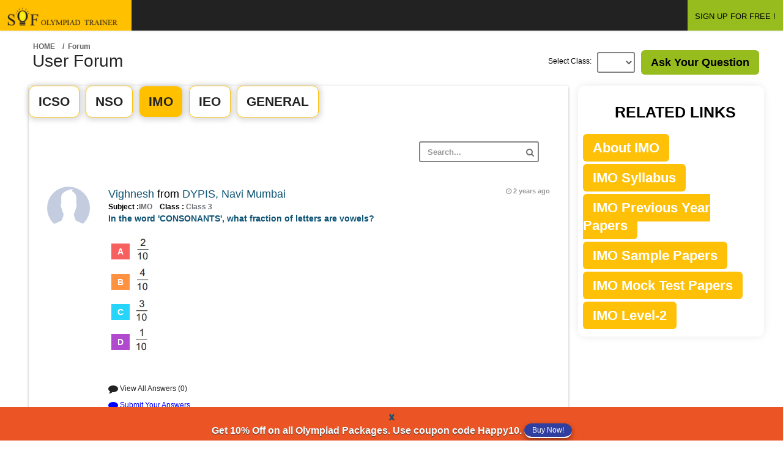

--- FILE ---
content_type: text/html;charset=UTF-8
request_url: https://www.sofolympiadtrainer.com/forum/imo/0/140
body_size: 19687
content:






<!DOCTYPE html>
<html lang="en">
    <head>

	
<!-- Google Tag Manager -->
<script>(function(w,d,s,l,i){w[l]=w[l]||[];w[l].push({'gtm.start':
new Date().getTime(),event:'gtm.js'});var f=d.getElementsByTagName(s)[0],
j=d.createElement(s),dl=l!='dataLayer'?'&l='+l:'';j.async=true;j.src=
'https://www.googletagmanager.com/gtm.js?id='+i+dl;f.parentNode.insertBefore(j,f);
})(window,document,'script','dataLayer','GTM-M98F9Z7');</script>
<!-- End Google Tag Manager -->


        
            

            
                <!-- <title>SOF Olympiad Trainer Forum</title> -->
            
        
        <link rel="shortcut icon" href="/resources/latestLogin/assets/favicon.ico">
        <meta charset="UTF-8" />
        <meta name="viewport" content="width=device-width, initial-scale=1.0" />
        <meta http-equiv="X-UA-Compatible" content="IE=edge,chrome=1" />
        <script src="/resources/js/rwuser.js"></script>
        <link rel="stylesheet" type="text/css" href="/resources/css/bootstrap/bootstrap.min.css" />
        <link rel="stylesheet" type="text/css" href="/resources/css/libs/font-awesome.css" />
        <link rel="stylesheet" type="text/css" href="/resources/css/libs/nanoscroller.css" />
        <link rel="stylesheet" type="text/css" href="/resources/css/compiled/theme_styles.css" />
        <link rel="stylesheet" type="text/css" href="/resources/css/libs/magnific-popup.css">
        <link type="image/x-icon" href="favicon.png" rel="shortcut icon" />

        <!-- google font libraries -->
        <!--        <link href='//fonts.googleapis.com/css?family=Open+Sans:400,600,700,300|Titillium+Web:200,300,400' rel='stylesheet' type='text/css'>-->

        <!--[if lt IE 9]>
                <script src="/resources/js/html5shiv.js"></script>
                <script src="/resources/js/respond.min.js"></script>
        <![endif]-->


        <style>
	.story .storyheading{background:#E7EBEE ; margin-bottom: 10px; padding: 5px 10px;}
	.story .storyheadingM{background:#a5dc65 ; margin-bottom: 10px; padding: 5px 10px;}
	</style>
    </head>
    <body>
        <div id="theme-wrapper">

            <header class="navbar" id="header-navbar">
                







<link rel="stylesheet" type="text/css" href="https://cdnjs.cloudflare.com/ajax/libs/font-awesome/5.13.1/css/all.min.css">
<link rel="stylesheet" type="text/css" href="/resources/css/libs/font-awesome.css" />
<link rel="stylesheet" href="https://cdnjs.cloudflare.com/ajax/libs/animate.css/4.0.0/animate.min.css" />

<script src="/resources/js/revisewise.js?v=5.09"></script>

<style>
.theme-blue-gradient #header-navbar{
background:#222;
}
</style>

 



<div class="content-wrapper" style="background:#222">


    
    
     <a href="/user/common/dashboard" id="logo" class="navbar-brand" style="background: #ffc000;padding:12px">
            <img src="/resources/images/login/logo.png" alt="SOF Olympiad Trainer" title="SOF Olympiad Trainer" class="normal-logo logo-white" height="30" width="191"/>
            <img src="/resources/img/logo-black.png" alt="logo" class="normal-logo logo-black" height="30" width="191"/>
            <img src="/resources/img/logo-small.png" alt="logo" class="small-logo hidden-xs hidden-sm hidden" height="30" width="191"/>
        </a>
	



               





<!-- wallet -->





            </ul>
        </div>

        <div class="nav-no-collapse pull-right" id="header-nav">
            <ul class="nav navbar-nav pull-right">

                
            


<li>
   <a href="https://www.sofolympiadtrainer.com/user/new" class="btn btn-success" style="color:#000;">SIGN UP FOR FREE !</a>
</li>
<!--for GTM popup-->
<a id="gtmPopupId" name="gtmPopupId" data-toggle="modal" data-target="#GTMPopup"></a>
<!--/for GTM popup-->
 

</ul>

        </div>
    </div>
</div>
<!-- for programme popup-->
  <!-- Modal 
  <div class="modal fade animate__animated animate__zoomInDown" id="GTMPopup" role="dialog" >
  	    <div class="modal-dialog">
     	<div class="modal-content" style="border-radius: 5px;background-color: #fff0;box-shadow:none;border: none;">
       Modal body       
<div class="modal-body text-center" style="padding: 0px;">
        <button type="button" class="close" data-dismiss="modal" aria-hidden="true"><i style="color:#e53935;" class="fas fa-times-circle"></i></button>
	<a href="https://www.sofolympiadtrainer.com/skills-development-programme.jsp?utm_source=sofolympiadtrainer&utm_medium=banner&utm_campaign=popup&utm_content=programme_on_forum">
      	<img class="img-responsive"src="https://www.sofolympiadtrainer.com/resources/newTheme2019/img/all_images/programme-popup.png" style="border-radius: 5px;" >
        </a>
       	</div>
       
       	</div>
     </div>
  </div>
 /for programme popup -->
<script>
 
    setTimeout(function(){ document.getElementById("gtmPopupId").click();
         
    }, 7000);
   
</script>


            </header>

            <div id="page-wrapper_1" class="container">
                <div class="row">
                    
                    <div id="content-wrapper_1">
                        






<script src="https://www.google.com/recaptcha/api.js" async defer></script>



<title>International Maths Olympiad Forum By SOF Olympiad Trainer - Page 140</title>
<meta name="viewport" content="width=device-width, initial-scale = 1.0, maximum-scale=5.0" />
<meta name="description" content="Discuss, ask questions, Clear Doubts regarding International Maths Olympiad, This forum is Powered By You." />
<meta name="Robots" content="NOINDEX, FOLLOW" />
<link rel="canonical" href="https://www.sofolympiadtrainer.com/forum/imo/0/1" />
<script src="/resources/js/revisewise.js"></script>

<style type="text/css">

a:hover{text-decoration:none;}

#user-profile .table tbody tr td
{padding-top:0; padding-bottom:5px;}

.table{margin-bottom:auto;}

    a[disabled="disabled"] {
        pointer-events: none;
    }

.span-count span {
        padding: 0 !important;
    margin: 0 !important;
    }

 /* p img{width:-webkit-fill-available;} */
   
  p img{width:fit-content;}

.story-inner-content-forum p{font-size:20px;}

@media (min-width: 320px) and (max-width: 770px) {
.story-inner-content-forum p{font-size:13px;}
#forum_ans {color:#000;font-size: 14px;padding: 12px 0;}
}


</style>

<div id="page-wrapper" class="container">
    <div class="row">

        <div id="content-wrapper" style="margin-left:0;">
            <div class="row">
                <div class="col-lg-12">
                              <div class="pull-left">
                                <ol class="breadcrumb">
                                    <li><a href="/forum">Home</a></li>
                                    <input type="hidden" id="askquespopup" name="askquespopup" value=""/>
                                    <input type="hidden" id="askansspopup" name="askansspopup" value=""/>
                                    <input type="hidden" id="clickId" name="clickId" value=""/>
                                     <input type="hidden" id="ansClickId" name="ansClickId" value="hello"/>
                                    <input type="hidden" id="askQSubject" name="askQSubject" value="IMO"/>
                                    <li class="active">/ &nbsp;Forum </li>
                                </ol>
                            </div>  
 </div> 
<div id="container">
  		<div class="row">
                        <div class="col-lg-2">
				<h1>User Forum</h1>
			</div>
			<div class="col-lg-10">

                            <div style="margin-bottom: 5px; margin-top: 5px;" class="pull-right">
                                <a class="btn-lg btn-success mrg-b-lg" style="color:#000;" href="/forum/postq" data-toggle="modal">Ask Your Question</a>
                                <a  id="modalHref" name="modalHref" href="#myModal" data-toggle="modal"></a>
                            </div>

                            <!-- ask question form start-->
                            <div class="modal fade" id="myModal" tabindex="-1" role="dialog" aria-labelledby="myModalLabel" aria-hidden="true">
                                <div class="modal-dialog">
                                    <div class="modal-content">
                                        <div class="modal-header">
                                            <button type="button" class="close" data-dismiss="modal" aria-hidden="true">&times;</button>
                                            <h4 class="modal-title">User Post</h4>
                                        </div>
                                        <div class="modal-body">
                                            <form method="post" id="askqueform" name="askqueform" action="/forum/submitQue" onsubmit="return validateAskQueForm();">
                                                 
                                                <div class="form-group">
                                                    <label>Select  Class</label>
                                                    <select id="selectClass" name="selectClass" class="form-control">
                                                        <option value="1#Class 1" >Class 1</option>
                                                        <option value="2#Class 2" >Class 2</option>
                                                        <option value="3#Class 3" >Class 3</option>
                                                        <option value="4#Class 4" >Class 4</option>
                                                        <option value="5#Class 5" >Class 5</option>
                                                        <option value="6#Class 6" >Class 6</option>
                                                        <option value="7#Class 7" >Class 7</option>
                                                        <option value="8#Class 8" >Class 8</option>
                                                        <option value="9#Class 9" >Class 9</option>
                                                        <option value="10#Class 10" >Class 10</option>
                                                    </select>
                                                </div>

                                                <div class="form-group">
                                                    <label>Select  Subject</label>
                                                    <select id="selectSubject" name="selectSubject" class="form-control">
                                                        <option value="ICSO" >ICSO</option>
                                                        <option value="NSO" >NSO</option>
                                                        <option value="IMO"  selected>IMO</option>
                                                        <option value="IEO" >IEO</option>
                                                        <option value="GENERAL" >GENERAL</option>

                                                    </select>
                                                </div>


                                                <div id="askqueformerrordiv" style="color: red"></div>        
                                                <div class="form-group">
                                                    <label for="exampleTextarea">Post</label>
                                                    <textarea class="form-control" id="questionPostMessage" name="questionPostMessage" rows="6"></textarea>
                                                </div>
                                                <div id="askqueformcaptchaerrordiv" style="color: red"></div>
                                                <!-- Google reCAPTCHA box -->                                      
                                                <div class="g-recaptcha" data-sitekey="6LeyACYTAAAAAI5YEOgwmn_4zpMAwbrbjqn2VCgV" style="transform:scale(0.77);-webkit-transform:scale(0.77);transform-origin:0 0;-webkit-transform-origin:0 0;"></div>

                                                <div class="modal-footer">
                                                    <!-- <button type="button" class="btn btn-default" data-dismiss="modal">Close</button> -->
                                                    <input type="submit" class="btn btn-primary" value="Save Post"/>
                                                </div>
                                            </form>

                                        </div>

                                    </div><!-- /.modal-content -->
                                </div><!-- /.modal-dialog -->
                            </div>

                            <!-- ask question form end -->

                            <div class="form-group pull-right" style="margin-right:10px;">

                                <label for="inputEmail1" class="pull-left control-label" style=" line-height: 30px;">Select Class: &nbsp;&nbsp; </label>
                                <div class="pull-left">
                                    <form id="classChangeForm" name="classChangeForm"  method="get">

                                        <select class="form-control" onchange="submitClassChange('/forum;jsessionid=7FA67A0010B551424C1F16D5995C428D', 'classChangeForm');" id="cid" name="cid">
                                            <option value=""></option>
                                            <option value="1" >1</option>
                                            <option value="2" >2</option>
                                            <option value="3" >3</option>
                                            <option value="4" >4</option>
                                            <option value="5" >5</option>
                                            <option value="6" >6</option>
                                            <option value="7" >7</option>
                                            <option value="8" >8</option>
                                            <option value="9" >9</option>
                                            <option value="10" >10</option>
                                            </select></form></div>
                                </div>

                            </div>
                        </div>
</div>  
 </div> 

       

                        <div class="row" id="user-profile">


                            <div class="col-lg-9 col-md-9 col-sm-9">
                                <!--rajni -->

                                 <!-- banner-1 -->
<center>
   <!-- <a href="https://www.sofolympiadtrainer.com/assessment-test.jsp?utm_source=sofolympiadtrainer.com&utm_medium=banner&utm_campaign=forum_static_banner&utm_content=assessment_test_on_forum_static_banner"> 
 <a href="https://www.sofolympiadtrainer.com/pricing.jsp">
   <img src="https://www.sofolympiadtrainer.com/resources/newTheme2019/img/all_images/backToSchool20.png" height="212" width="1185" alt="coupon" class="img-responsive" style="margin-bottom: 10px;" /> </a> -->
</center>
<!-- /banner-1  -->
 
                                <div class="row">


                                    <div class="col-lg-12 col-md-12 col-sm-12">
                                        <div class="main-box clearfix">
                                            <div class="tabs-wrapper profile-tabs">
                                                <ul class="nav nav-tabs">
                                                    <li><a href="/forum/icso/0/1" id="tab-nco-href" data-toggle="tab11">ICSO</a></li>
                                                    <li><a href="/forum/nso/0/1"  id="tab-nso-href" data-toggle="tab11">NSO</a></li>
                                                    <li class="active"><a href="/forum/imo/0/1"  id="tab-imo-href" data-toggle="tab11">IMO</a></li>
                                                    <li><a href="/forum/ieo/0/1"  id="tab-ieo-href" data-toggle="tab11">IEO</a></li>
                                                    <li><a href="/forum/gen/0/1"  id="tab-gen-href" data-toggle="tab11">GENERAL</a></li>
                                                </ul>  

                                                <div class="tab-content">
                                                    
                                                    <div class="tab-pane fade in active" id="tab-nco">
                                                        <header class="main-box-header clearfix">
                                                            <div class="filter-block col-lg-12">
                                                                 <div class="form-group pull-right">
                                                                     <form name="searchform" id="searchform" action="/forum/search/result" method="post">
                                                                    <input type="text" id="queryString" name="queryString" placeholder="Search..." class="form-control">
                                                                    <i class="fa fa-search search-icon"></i>
                                                                    </form>
                                                                </div> 
                                                            </div>
                                                        </header>
                                                    
						<!-- content start -->

							<div id="newsfeed">

                                                            <!-- Fisrt story -->
                                                        


                                                                <div class="story"  style="padding:10px 0 0 0;">


                                                                    <div class="story-user">
                                                                        <a href="#">
                                                                            <img src="/resources/images/avatar.png" alt=""/>
                                                                        </a>
                                                                    </div>

                                                                    <div class="story-content">
                                                                        <header class="story-header">


                                                                            <div class="story-author">
                                                                                <a class="story-author-link" href="/forum/user/1494741">Vighnesh </a>
                                                                                from
                                                                                <a>DYPIS, Navi Mumbai </a>
                                                                            </div>

                                                                            <div class="small">Subject :<a style="color:#6c6f75;">IMO </a> &nbsp;&nbsp; Class :<a style="color:#6c6f75;"> Class 3 </a></div>


                                                                            <div class="story-time">
                                                                                <i class="fa fa-clock-o"></i> <time class="timeago" datetime="2023-11-28 20:25:19.0"></time>
                                                                            </div>
                                                                        </header>
                                                                        <div id="forum_ans">
                                                                            
                                                                                
                                                                                        <a href="/forum/questions/47922/pin-the-word-consonants-what-fraction-of-letters-are-vowels-br-brspan-classfirstaaspan-img-srchttpsw"><style type="text/css">p img{vertical-align:middle;margin-bottom:10px;}
{list-style:none;font-size:14px;line-height:45px;}
{line-height:30px;}
span{line-height:35px;height:35px; padding: 5px 10px;margin:0 5px;color:#FFF;text-align:center;}
span.firsta{background:#f6605f;}
span.firstb{background:#ff9241;}
span.firstc{background:#27d5fa;}
span.firstd{background:#b24ad0;}
span.firste{background:#00D9BC;}
</style><p>In the word 'CONSONANTS', what fraction of letters are vowels?
<br/>
<br/><span class="firsta">A</span> <img src="https://www.sofolympiadtrainer.com/revisewise/questions/imo3_ch3_fractions_2017/images//imo3_ch3_fractions_2023_q13a.jpg"/>
<br/><span class="firstb">B</span> <img src="https://www.sofolympiadtrainer.com/revisewise/questions/imo3_ch3_fractions_2017/images//imo3_ch3_fractions_2023_q13b.jpg"/>
<br/><span class="firstc">C</span> <img src="https://www.sofolympiadtrainer.com/revisewise/questions/imo3_ch3_fractions_2017/images//imo3_ch3_fractions_2023_q13c.jpg"/>
<br/><span class="firstd">D</span> <img src="https://www.sofolympiadtrainer.com/revisewise/questions/imo3_ch3_fractions_2017/images//imo3_ch3_fractions_2023_q13d.jpg"/>
</p><br></a>
                                                                                

                                                                                
                                                                       
                                                                        
                                                                        </div>

                                                                        <!-- Ans Pannel -->
                                                                        <div id="accordion" class="panel-group accordion" style="margin-bottom: 0px;">
                                                                            <div class="panel panel-default" style="box-shadow:none;">
                                                                                <div class="panel-heading" style="background:#FFF;padding-left:0;">
                                                                                    <h4 class="panel-title">
                                                                                        <a href="#collapseImo47922" data-parent="#accordion" id="collapseImoHref47922" name="collapseImoHref47922" data-toggle="collapse" class="accordion-toggle collapsed" style="content:none">
                                                                                            <small style="color:#222;">	<i class="fa fa-comment fa-lg"></i> View All Answers (0)</small>

                                                                                        </a>
                                                                                    </h4>
                                                                                </div>
                                                                                <div class="panel-collapse collapse" id="collapseImo47922">
                                                                                    <div class="panel-body">
                                                                                        <!-- First ans -->
                                                                                        
                                                                                            <!-- First ans End -->
                                                                                        </div>
                                                                                    </div>
                                                                                </div>
                                                                            </div>
                                                                            <!-- Ans Pannel End -->
                                                                            <!-- your ans -->
                                                                            <div id="accordion" class="panel-group accordion">
                                                                                <div class="panel panel-default" style="box-shadow:none;">
                                                                                    <div class="panel-heading" style="background:#FFF;padding:0 0 10px 0;">
                                                                                        <h4 class="panel-title">
                                                                                            <a href="/forum/posta" onclick="setAnsClickId('collapseTwoImo47922');" data-parent="#accordion"  class="accordion-toggle collapsed" style="content:none">
                                                                                        <small style="color:blue;">	<i class="fa fa-comment fa-lg"></i> Submit Your Answers</small>
                                                                                        
                                                                                    </a>
                                                                                        <a  id="hellocollapseTwoImo47922" name="hellocollapseTwoImo47922" href="#collapseTwoImo47922" class="accordion-toggle collapsed" data-parent="#accordion" data-toggle="collapse"></a>    
                                                                                    </h4>
                                                                                </div>
                                                                                <div class="panel-collapse collapse" id="collapseTwoImo47922">
                                                                                    <div class="panel-body">
                                                                                        <header class="main-box-header clearfix">
                                                                                            <h2>Post Your Answer</h2>
                                                                                        </header>
                                                                                        <div class="main-box-body clearfix">
                                                                                            <form method="post" id="askansformimo47922" name="askansformimo47922" action="/forum/submitAns" onsubmit="return validateAnsForm('anserrordiv47922','askansformimo47922');">
                                                                                                <input type="hidden" id="questionPostId" name="questionPostId" value="47922"/>
                                                                                                <input type="hidden" id="clickIdVal" name="clickIdVal" value="collapseImoHref47922"/>
                                                                                                <div id="anserrordiv47922" style="color: red"></div>
                                                                                                <div class="form-group">
                                                                                                    <textarea class="form-control" id="ansPostMessage" name="ansPostMessage" rows="10"></textarea>
                                                                                                </div>
                                                                                                <div id="AnsFormcaptchaerrordiv" style="color: red"></div>
	<!-- Google reCAPTCHA box -->                                      
                                                <div class="g-recaptcha" data-sitekey="6LeyACYTAAAAAI5YEOgwmn_4zpMAwbrbjqn2VCgV" style="transform:scale(0.77);-webkit-transform:scale(0.77);transform-origin:0 0;-webkit-transform-origin:0 0;"></div>
                                                                                                <div class="form-group">
                                                                                                    <div class=" col-lg-10">
                                                                                                        <!-- <button class="btn btn-primary" type="Submit">Submit</button>-->
                                                                                                        <input type="submit" class="btn btn-primary" value="Submit"/>
                                                                                                    </div>
                                                                                                </div>	
                                                                                            </form>
                                                                                        </div>
                                                                                    </div>
                                                                                </div>
                                                                            </div>
                                                                        </div>
                                                                        <!-- your ans end-->
                                                                    </div>
                                                                </div>
                                                            


                                                                <div class="story"  style="padding:10px 0 0 0;">


                                                                    <div class="story-user">
                                                                        <a href="#">
                                                                            <img src="/resources/images/avatar.png" alt=""/>
                                                                        </a>
                                                                    </div>

                                                                    <div class="story-content">
                                                                        <header class="story-header">


                                                                            <div class="story-author">
                                                                                <a class="story-author-link" href="/forum/user/217709">geetkarthi</a>
                                                                                from
                                                                                <a>SSRVM, Bengaluru</a>
                                                                            </div>

                                                                            <div class="small">Subject :<a style="color:#6c6f75;">IMO </a> &nbsp;&nbsp; Class :<a style="color:#6c6f75;"> Class 6 </a></div>


                                                                            <div class="story-time">
                                                                                <i class="fa fa-clock-o"></i> <time class="timeago" datetime="2023-11-28 17:35:05.0"></time>
                                                                            </div>
                                                                        </header>
                                                                        <div id="forum_ans">
                                                                            
                                                                                
                                                                                        <a href="/forum/questions/47919/pnumber-of-perpendicular-bisectors-on-a-line-segment-is-----brbrspan-classfirstaaspanthree-brspan-cl"><style type="text/css">p img{vertical-align:middle;margin-bottom:10px;}
{list-style:none;font-size:14px;line-height:45px;}
{line-height:30px;}
span{line-height:35px;height:35px; padding: 5px 10px;margin:0 5px;color:#FFF;text-align:center;}
span.firsta{background:#f6605f;}
span.firstb{background:#ff9241;}
span.firstc{background:#27d5fa;}
span.firstd{background:#b24ad0;}
span.firste{background:#00D9BC;}
</style><p>Number of perpendicular bisectors on a line segment is ________.
<br><br><span class="firsta">A</span>Three
<br><span class="firstb">B</span>Five
<br><span class="firstc">C</span>One
<br><span class="firstd">D</span>Infinite
</p><br></a>
                                                                                

                                                                                
                                                                       
                                                                        
                                                                        </div>

                                                                        <!-- Ans Pannel -->
                                                                        <div id="accordion" class="panel-group accordion" style="margin-bottom: 0px;">
                                                                            <div class="panel panel-default" style="box-shadow:none;">
                                                                                <div class="panel-heading" style="background:#FFF;padding-left:0;">
                                                                                    <h4 class="panel-title">
                                                                                        <a href="#collapseImo47919" data-parent="#accordion" id="collapseImoHref47919" name="collapseImoHref47919" data-toggle="collapse" class="accordion-toggle collapsed" style="content:none">
                                                                                            <small style="color:#222;">	<i class="fa fa-comment fa-lg"></i> View All Answers (1)</small>

                                                                                        </a>
                                                                                    </h4>
                                                                                </div>
                                                                                <div class="panel-collapse collapse" id="collapseImo47919">
                                                                                    <div class="panel-body">
                                                                                        <!-- First ans -->
                                                                                        
                                                                                            <div class="story" style="padding:0;">
                                                                                                <h2 class="storyheading">Ans 1:
                                                                                                                                                                                                        
                                                                                                </h2>


                                                                                                <!-- Edit form start-->
                                                                                                <div class="modal fade" id="myModal121474" tabindex="-1" role="dialog" aria-labelledby="myModalLabel" aria-hidden="true">
                                                                                                    <div class="modal-dialog">
                                                                                                        <div class="modal-content">

                                                                                                            <div class="modal-header">
                                                                                                                <button type="button" class="close" data-dismiss="modal" aria-hidden="true">&times;</button>
                                                                                                                <h4 class="modal-title">Edit Post</h4>
                                                                                                            </div>
                                                                                                            <div class="modal-body">
                                                                                                                <form method="post" id="editansform" name="editansform" action="/forum/editAns">
                                                                                                                <input type="hidden" id="postId" name="postId" value="121474"/>
                                                                                                                <input type="hidden" id="clickIdVal" name="clickIdVal" value="collapseImoHref47919"/>
                                                                                                                <div class="form-group">
                                                                                                                    <label for="exampleTextarea">Post</label>
                                                                                                                    <textarea class="form-control" id="editAnsPostMessage" name="editAnsPostMessage" rows="10"></textarea>
                                                                                                                </div>
                                                                                                                <div id="editansFormcaptchaerrordiv" style="color: red"></div>						
														<!-- Google reCAPTCHA box -->                                      
                                                <div class="g-recaptcha" data-sitekey="6LeyACYTAAAAAI5YEOgwmn_4zpMAwbrbjqn2VCgV" style="transform:scale(0.77);-webkit-transform:scale(0.77);transform-origin:0 0;-webkit-transform-origin:0 0;"></div>
                                                                                                                <div class="modal-footer">
                                                                                                                    <!-- <button type="button" class="btn btn-default" data-dismiss="modal">Close</button> -->
                                                                                                                    <button type="submit" class="btn btn-primary">Save</button>
                                                                                                                </div>
                                                                                                            </form>

                                                                                                            </div>
                                                                                                            
                                                                                                        </div><!-- /.modal-content -->
                                                                                                    </div><!-- /.modal-dialog -->
                                                                                                </div>

                                                                                                <!-- Edit form end -->


                                                                                                <div class="story-user">
                                                                                                    <a href="#">
                                                                                                        <img src="/resources/images/avatar.png" alt=""/>
                                                                                                    </a>
                                                                                                </div>

                                                                                                <div class="story-content">
                                                                                                    <header class="story-header">


                                                                                                        <div class="story-author">
                                                                                                            <a class="story-author-link" href="/forum/user/995682"> Aryav Gupta </a>
                                                                                                            from
                                                                                                            <a>BomBay Scottish Mumbai, Mumbai</a>
                                                                                                        </div>

                                                                                                        <div class="small">Class :<a style="color:black;"> Class 7 </a></div>


                                                                                                        <div class="story-time">
                                                                                                            <i class="fa fa-clock-o"></i> <time class="timeago" datetime="2024-11-14 20:38:17.0"></time>
                                                                                                        </div>
                                                                                                    </header>
                                                                                                    <div class="story-inner-content-forum" style="word-break: break-word;">
                                                                                                        
                                                                                                    </div>
                                                                                                    <div id="voteCount121474">
                                                                                                        <footer class="story-footer">
                                                                                                            <a style="color:#05570A;" class="story-comments-link" href="#" onclick="voteCountFunc('121474', 'u', 'voteCount121474');">
                                                                                                                <i class="fa fa-thumbs-up fa-lg"></i>  
                                                                                                                </a>
                                                                                                                <a class="story-likes-link" href="#" onclick="voteCountFunc('121474', 'd', 'voteCount121474');">
                                                                                                                <i class="fa fa-thumbs-down fa-lg"></i>  
                                                                                                                </a>
                                                                                                            </footer>
                                                                                                        </div>
                                                                                                        <br>
                                                                                                    </div></div>
                                                                                            <!-- First ans End -->
                                                                                        </div>
                                                                                    </div>
                                                                                </div>
                                                                            </div>
                                                                            <!-- Ans Pannel End -->
                                                                            <!-- your ans -->
                                                                            <div id="accordion" class="panel-group accordion">
                                                                                <div class="panel panel-default" style="box-shadow:none;">
                                                                                    <div class="panel-heading" style="background:#FFF;padding:0 0 10px 0;">
                                                                                        <h4 class="panel-title">
                                                                                            <a href="/forum/posta" onclick="setAnsClickId('collapseTwoImo47919');" data-parent="#accordion"  class="accordion-toggle collapsed" style="content:none">
                                                                                        <small style="color:blue;">	<i class="fa fa-comment fa-lg"></i> Submit Your Answers</small>
                                                                                        
                                                                                    </a>
                                                                                        <a  id="hellocollapseTwoImo47919" name="hellocollapseTwoImo47919" href="#collapseTwoImo47919" class="accordion-toggle collapsed" data-parent="#accordion" data-toggle="collapse"></a>    
                                                                                    </h4>
                                                                                </div>
                                                                                <div class="panel-collapse collapse" id="collapseTwoImo47919">
                                                                                    <div class="panel-body">
                                                                                        <header class="main-box-header clearfix">
                                                                                            <h2>Post Your Answer</h2>
                                                                                        </header>
                                                                                        <div class="main-box-body clearfix">
                                                                                            <form method="post" id="askansformimo47919" name="askansformimo47919" action="/forum/submitAns" onsubmit="return validateAnsForm('anserrordiv47919','askansformimo47919');">
                                                                                                <input type="hidden" id="questionPostId" name="questionPostId" value="47919"/>
                                                                                                <input type="hidden" id="clickIdVal" name="clickIdVal" value="collapseImoHref47919"/>
                                                                                                <div id="anserrordiv47919" style="color: red"></div>
                                                                                                <div class="form-group">
                                                                                                    <textarea class="form-control" id="ansPostMessage" name="ansPostMessage" rows="10"></textarea>
                                                                                                </div>
                                                                                                <div id="AnsFormcaptchaerrordiv" style="color: red"></div>
	<!-- Google reCAPTCHA box -->                                      
                                                <div class="g-recaptcha" data-sitekey="6LeyACYTAAAAAI5YEOgwmn_4zpMAwbrbjqn2VCgV" style="transform:scale(0.77);-webkit-transform:scale(0.77);transform-origin:0 0;-webkit-transform-origin:0 0;"></div>
                                                                                                <div class="form-group">
                                                                                                    <div class=" col-lg-10">
                                                                                                        <!-- <button class="btn btn-primary" type="Submit">Submit</button>-->
                                                                                                        <input type="submit" class="btn btn-primary" value="Submit"/>
                                                                                                    </div>
                                                                                                </div>	
                                                                                            </form>
                                                                                        </div>
                                                                                    </div>
                                                                                </div>
                                                                            </div>
                                                                        </div>
                                                                        <!-- your ans end-->
                                                                    </div>
                                                                </div>
                                                            


                                                                <div class="story"  style="padding:10px 0 0 0;">


                                                                    <div class="story-user">
                                                                        <a href="#">
                                                                            <img src="/resources/images/avatar.png" alt=""/>
                                                                        </a>
                                                                    </div>

                                                                    <div class="story-content">
                                                                        <header class="story-header">


                                                                            <div class="story-author">
                                                                                <a class="story-author-link" href="/forum/user/615609">Aadya</a>
                                                                                from
                                                                                <a>MJKPS, Delhi</a>
                                                                            </div>

                                                                            <div class="small">Subject :<a style="color:#6c6f75;">IMO </a> &nbsp;&nbsp; Class :<a style="color:#6c6f75;"> Class 3 </a></div>


                                                                            <div class="story-time">
                                                                                <i class="fa fa-clock-o"></i> <time class="timeago" datetime="2023-11-28 17:19:14.0"></time>
                                                                            </div>
                                                                        </header>
                                                                        <div id="forum_ans">
                                                                            
                                                                                
                                                                                        <a href="/forum/questions/47918/p-there-is-a-certain-relationship-between-the-pair-of-figures-on-either-side-of--bridentify-the-rela"><style type="text/css">p img{vertical-align:middle;margin-bottom:10px;}
{list-style:none;font-size:14px;line-height:45px;}
{line-height:30px;}
span{line-height:35px;height:35px; padding: 5px 10px;margin:0 5px;color:#FFF;text-align:center;}
span.firsta{background:#f6605f;}
span.firstb{background:#ff9241;}
span.firstc{background:#27d5fa;}
span.firstd{background:#b24ad0;}
span.firste{background:#00D9BC;}
</style><p> There is a certain relationship between the pair of figures on either side of : :. <br/>Identify the relationship on the left pair and find the missing figure.
<br/><img src="https://www.sofolympiadtrainer.com/revisewise/questions/imo3_2022_model1/images//imo3_2022_model1_l1_q1.jpg"/>
<br><br><span class="firsta">A</span><img src="https://www.sofolympiadtrainer.com/revisewise/questions/imo3_2022_model1/images//imo3_2022_model1_l1_q1a.jpg"/>
<br><span class="firstb">B</span><img src="https://www.sofolympiadtrainer.com/revisewise/questions/imo3_2022_model1/images//imo3_2022_model1_l1_q1b.jpg"/>
<br><span class="firstc">C</span><img src="https://www.sofolympiadtrainer.com/revisewise/questions/imo3_2022_model1/images//imo3_2022_model1_l1_q1c.jpg"/>
<br><span class="firstd">D</span><img src="https://www.sofolympiadtrainer.com/revisewise/questions/imo3_2022_model1/images//imo3_2022_model1_l1_q1d.jpg"/>
</p><br>Thanks for giving me marks</a>
                                                                                

                                                                                
                                                                       
                                                                        
                                                                        </div>

                                                                        <!-- Ans Pannel -->
                                                                        <div id="accordion" class="panel-group accordion" style="margin-bottom: 0px;">
                                                                            <div class="panel panel-default" style="box-shadow:none;">
                                                                                <div class="panel-heading" style="background:#FFF;padding-left:0;">
                                                                                    <h4 class="panel-title">
                                                                                        <a href="#collapseImo47918" data-parent="#accordion" id="collapseImoHref47918" name="collapseImoHref47918" data-toggle="collapse" class="accordion-toggle collapsed" style="content:none">
                                                                                            <small style="color:#222;">	<i class="fa fa-comment fa-lg"></i> View All Answers (0)</small>

                                                                                        </a>
                                                                                    </h4>
                                                                                </div>
                                                                                <div class="panel-collapse collapse" id="collapseImo47918">
                                                                                    <div class="panel-body">
                                                                                        <!-- First ans -->
                                                                                        
                                                                                            <!-- First ans End -->
                                                                                        </div>
                                                                                    </div>
                                                                                </div>
                                                                            </div>
                                                                            <!-- Ans Pannel End -->
                                                                            <!-- your ans -->
                                                                            <div id="accordion" class="panel-group accordion">
                                                                                <div class="panel panel-default" style="box-shadow:none;">
                                                                                    <div class="panel-heading" style="background:#FFF;padding:0 0 10px 0;">
                                                                                        <h4 class="panel-title">
                                                                                            <a href="/forum/posta" onclick="setAnsClickId('collapseTwoImo47918');" data-parent="#accordion"  class="accordion-toggle collapsed" style="content:none">
                                                                                        <small style="color:blue;">	<i class="fa fa-comment fa-lg"></i> Submit Your Answers</small>
                                                                                        
                                                                                    </a>
                                                                                        <a  id="hellocollapseTwoImo47918" name="hellocollapseTwoImo47918" href="#collapseTwoImo47918" class="accordion-toggle collapsed" data-parent="#accordion" data-toggle="collapse"></a>    
                                                                                    </h4>
                                                                                </div>
                                                                                <div class="panel-collapse collapse" id="collapseTwoImo47918">
                                                                                    <div class="panel-body">
                                                                                        <header class="main-box-header clearfix">
                                                                                            <h2>Post Your Answer</h2>
                                                                                        </header>
                                                                                        <div class="main-box-body clearfix">
                                                                                            <form method="post" id="askansformimo47918" name="askansformimo47918" action="/forum/submitAns" onsubmit="return validateAnsForm('anserrordiv47918','askansformimo47918');">
                                                                                                <input type="hidden" id="questionPostId" name="questionPostId" value="47918"/>
                                                                                                <input type="hidden" id="clickIdVal" name="clickIdVal" value="collapseImoHref47918"/>
                                                                                                <div id="anserrordiv47918" style="color: red"></div>
                                                                                                <div class="form-group">
                                                                                                    <textarea class="form-control" id="ansPostMessage" name="ansPostMessage" rows="10"></textarea>
                                                                                                </div>
                                                                                                <div id="AnsFormcaptchaerrordiv" style="color: red"></div>
	<!-- Google reCAPTCHA box -->                                      
                                                <div class="g-recaptcha" data-sitekey="6LeyACYTAAAAAI5YEOgwmn_4zpMAwbrbjqn2VCgV" style="transform:scale(0.77);-webkit-transform:scale(0.77);transform-origin:0 0;-webkit-transform-origin:0 0;"></div>
                                                                                                <div class="form-group">
                                                                                                    <div class=" col-lg-10">
                                                                                                        <!-- <button class="btn btn-primary" type="Submit">Submit</button>-->
                                                                                                        <input type="submit" class="btn btn-primary" value="Submit"/>
                                                                                                    </div>
                                                                                                </div>	
                                                                                            </form>
                                                                                        </div>
                                                                                    </div>
                                                                                </div>
                                                                            </div>
                                                                        </div>
                                                                        <!-- your ans end-->
                                                                    </div>
                                                                </div>
                                                            


                                                                <div class="story"  style="padding:10px 0 0 0;">


                                                                    <div class="story-user">
                                                                        <a href="#">
                                                                            <img src="/resources/images/avatar.png" alt=""/>
                                                                        </a>
                                                                    </div>

                                                                    <div class="story-content">
                                                                        <header class="story-header">


                                                                            <div class="story-author">
                                                                                <a class="story-author-link" href="/forum/user/1939346">Ved</a>
                                                                                from
                                                                                <a>Vidya Pratishthan Magarpatta city , Pune</a>
                                                                            </div>

                                                                            <div class="small">Subject :<a style="color:#6c6f75;">IMO </a> &nbsp;&nbsp; Class :<a style="color:#6c6f75;"> Class 2 </a></div>


                                                                            <div class="story-time">
                                                                                <i class="fa fa-clock-o"></i> <time class="timeago" datetime="2023-11-28 15:23:38.0"></time>
                                                                            </div>
                                                                        </header>
                                                                        <div id="forum_ans">
                                                                            
                                                                                
                                                                                        <a href="/forum/questions/47917/pbabita-has-13-rings-she-gives-6-rings-to-laiba-how-many-rings-does-babita-have-left-brbrspan-classf"><style type="text/css">
{list-style:none;font-size:14px;line-height:45px;}
{line-height:30px;}
span{line-height:35px;height:35px; padding: 5px 10px;margin:0 5px;color:#FFF;text-align:center;}
span.firsta{background:#f6605f;}
span.firstb{background:#ff9241;}
span.firstc{background:#27d5fa;}
span.firstd{background:#b24ad0;}
span.firste{background:#00D9BC;}
</style><p>Babita has 13 rings. She gives 6 rings to Laiba. How many rings does Babita have left?
<br><br><span class="firsta">A</span>7
<br><span class="firstb">B</span>5
<br><span class="firstc">C</span>9
<br><span class="firstd">D</span>8</p><br></a>
                                                                                

                                                                                
                                                                       
                                                                        
                                                                        </div>

                                                                        <!-- Ans Pannel -->
                                                                        <div id="accordion" class="panel-group accordion" style="margin-bottom: 0px;">
                                                                            <div class="panel panel-default" style="box-shadow:none;">
                                                                                <div class="panel-heading" style="background:#FFF;padding-left:0;">
                                                                                    <h4 class="panel-title">
                                                                                        <a href="#collapseImo47917" data-parent="#accordion" id="collapseImoHref47917" name="collapseImoHref47917" data-toggle="collapse" class="accordion-toggle collapsed" style="content:none">
                                                                                            <small style="color:#222;">	<i class="fa fa-comment fa-lg"></i> View All Answers (0)</small>

                                                                                        </a>
                                                                                    </h4>
                                                                                </div>
                                                                                <div class="panel-collapse collapse" id="collapseImo47917">
                                                                                    <div class="panel-body">
                                                                                        <!-- First ans -->
                                                                                        
                                                                                            <!-- First ans End -->
                                                                                        </div>
                                                                                    </div>
                                                                                </div>
                                                                            </div>
                                                                            <!-- Ans Pannel End -->
                                                                            <!-- your ans -->
                                                                            <div id="accordion" class="panel-group accordion">
                                                                                <div class="panel panel-default" style="box-shadow:none;">
                                                                                    <div class="panel-heading" style="background:#FFF;padding:0 0 10px 0;">
                                                                                        <h4 class="panel-title">
                                                                                            <a href="/forum/posta" onclick="setAnsClickId('collapseTwoImo47917');" data-parent="#accordion"  class="accordion-toggle collapsed" style="content:none">
                                                                                        <small style="color:blue;">	<i class="fa fa-comment fa-lg"></i> Submit Your Answers</small>
                                                                                        
                                                                                    </a>
                                                                                        <a  id="hellocollapseTwoImo47917" name="hellocollapseTwoImo47917" href="#collapseTwoImo47917" class="accordion-toggle collapsed" data-parent="#accordion" data-toggle="collapse"></a>    
                                                                                    </h4>
                                                                                </div>
                                                                                <div class="panel-collapse collapse" id="collapseTwoImo47917">
                                                                                    <div class="panel-body">
                                                                                        <header class="main-box-header clearfix">
                                                                                            <h2>Post Your Answer</h2>
                                                                                        </header>
                                                                                        <div class="main-box-body clearfix">
                                                                                            <form method="post" id="askansformimo47917" name="askansformimo47917" action="/forum/submitAns" onsubmit="return validateAnsForm('anserrordiv47917','askansformimo47917');">
                                                                                                <input type="hidden" id="questionPostId" name="questionPostId" value="47917"/>
                                                                                                <input type="hidden" id="clickIdVal" name="clickIdVal" value="collapseImoHref47917"/>
                                                                                                <div id="anserrordiv47917" style="color: red"></div>
                                                                                                <div class="form-group">
                                                                                                    <textarea class="form-control" id="ansPostMessage" name="ansPostMessage" rows="10"></textarea>
                                                                                                </div>
                                                                                                <div id="AnsFormcaptchaerrordiv" style="color: red"></div>
	<!-- Google reCAPTCHA box -->                                      
                                                <div class="g-recaptcha" data-sitekey="6LeyACYTAAAAAI5YEOgwmn_4zpMAwbrbjqn2VCgV" style="transform:scale(0.77);-webkit-transform:scale(0.77);transform-origin:0 0;-webkit-transform-origin:0 0;"></div>
                                                                                                <div class="form-group">
                                                                                                    <div class=" col-lg-10">
                                                                                                        <!-- <button class="btn btn-primary" type="Submit">Submit</button>-->
                                                                                                        <input type="submit" class="btn btn-primary" value="Submit"/>
                                                                                                    </div>
                                                                                                </div>	
                                                                                            </form>
                                                                                        </div>
                                                                                    </div>
                                                                                </div>
                                                                            </div>
                                                                        </div>
                                                                        <!-- your ans end-->
                                                                    </div>
                                                                </div>
                                                            


                                                                <div class="story"  style="padding:10px 0 0 0;">


                                                                    <div class="story-user">
                                                                        <a href="#">
                                                                            <img src="/resources/images/avatar.png" alt=""/>
                                                                        </a>
                                                                    </div>

                                                                    <div class="story-content">
                                                                        <header class="story-header">


                                                                            <div class="story-author">
                                                                                <a class="story-author-link" href="/forum/user/1939346">Ved</a>
                                                                                from
                                                                                <a>Vidya Pratishthan Magarpatta city , Pune</a>
                                                                            </div>

                                                                            <div class="small">Subject :<a style="color:#6c6f75;">IMO </a> &nbsp;&nbsp; Class :<a style="color:#6c6f75;"> Class 2 </a></div>


                                                                            <div class="story-time">
                                                                                <i class="fa fa-clock-o"></i> <time class="timeago" datetime="2023-11-28 15:23:21.0"></time>
                                                                            </div>
                                                                        </header>
                                                                        <div id="forum_ans">
                                                                            
                                                                                
                                                                                        <a href="/forum/questions/47916/paashima-has-11-pencils-farida-has-6-fewer-pencils-than-aashima-how-many-pencils-do-they-have-altoge"><style type="text/css">
{list-style:none;font-size:14px;line-height:45px;}
{line-height:30px;}
span{line-height:35px;height:35px; padding: 5px 10px;margin:0 5px;color:#FFF;text-align:center;}
span.firsta{background:#f6605f;}
span.firstb{background:#ff9241;}
span.firstc{background:#27d5fa;}
span.firstd{background:#b24ad0;}
span.firste{background:#00D9BC;}
</style><p>Aashima has 11 pencils. Farida has 6 fewer pencils than Aashima. How many pencils do they have altogether?
<br><br><span class="firsta">A</span>18
<br><span class="firstb">B</span>15
<br><span class="firstc">C</span>16
<br><span class="firstd">D</span>7</p><br></a>
                                                                                

                                                                                
                                                                       
                                                                        
                                                                        </div>

                                                                        <!-- Ans Pannel -->
                                                                        <div id="accordion" class="panel-group accordion" style="margin-bottom: 0px;">
                                                                            <div class="panel panel-default" style="box-shadow:none;">
                                                                                <div class="panel-heading" style="background:#FFF;padding-left:0;">
                                                                                    <h4 class="panel-title">
                                                                                        <a href="#collapseImo47916" data-parent="#accordion" id="collapseImoHref47916" name="collapseImoHref47916" data-toggle="collapse" class="accordion-toggle collapsed" style="content:none">
                                                                                            <small style="color:#222;">	<i class="fa fa-comment fa-lg"></i> View All Answers (0)</small>

                                                                                        </a>
                                                                                    </h4>
                                                                                </div>
                                                                                <div class="panel-collapse collapse" id="collapseImo47916">
                                                                                    <div class="panel-body">
                                                                                        <!-- First ans -->
                                                                                        
                                                                                            <!-- First ans End -->
                                                                                        </div>
                                                                                    </div>
                                                                                </div>
                                                                            </div>
                                                                            <!-- Ans Pannel End -->
                                                                            <!-- your ans -->
                                                                            <div id="accordion" class="panel-group accordion">
                                                                                <div class="panel panel-default" style="box-shadow:none;">
                                                                                    <div class="panel-heading" style="background:#FFF;padding:0 0 10px 0;">
                                                                                        <h4 class="panel-title">
                                                                                            <a href="/forum/posta" onclick="setAnsClickId('collapseTwoImo47916');" data-parent="#accordion"  class="accordion-toggle collapsed" style="content:none">
                                                                                        <small style="color:blue;">	<i class="fa fa-comment fa-lg"></i> Submit Your Answers</small>
                                                                                        
                                                                                    </a>
                                                                                        <a  id="hellocollapseTwoImo47916" name="hellocollapseTwoImo47916" href="#collapseTwoImo47916" class="accordion-toggle collapsed" data-parent="#accordion" data-toggle="collapse"></a>    
                                                                                    </h4>
                                                                                </div>
                                                                                <div class="panel-collapse collapse" id="collapseTwoImo47916">
                                                                                    <div class="panel-body">
                                                                                        <header class="main-box-header clearfix">
                                                                                            <h2>Post Your Answer</h2>
                                                                                        </header>
                                                                                        <div class="main-box-body clearfix">
                                                                                            <form method="post" id="askansformimo47916" name="askansformimo47916" action="/forum/submitAns" onsubmit="return validateAnsForm('anserrordiv47916','askansformimo47916');">
                                                                                                <input type="hidden" id="questionPostId" name="questionPostId" value="47916"/>
                                                                                                <input type="hidden" id="clickIdVal" name="clickIdVal" value="collapseImoHref47916"/>
                                                                                                <div id="anserrordiv47916" style="color: red"></div>
                                                                                                <div class="form-group">
                                                                                                    <textarea class="form-control" id="ansPostMessage" name="ansPostMessage" rows="10"></textarea>
                                                                                                </div>
                                                                                                <div id="AnsFormcaptchaerrordiv" style="color: red"></div>
	<!-- Google reCAPTCHA box -->                                      
                                                <div class="g-recaptcha" data-sitekey="6LeyACYTAAAAAI5YEOgwmn_4zpMAwbrbjqn2VCgV" style="transform:scale(0.77);-webkit-transform:scale(0.77);transform-origin:0 0;-webkit-transform-origin:0 0;"></div>
                                                                                                <div class="form-group">
                                                                                                    <div class=" col-lg-10">
                                                                                                        <!-- <button class="btn btn-primary" type="Submit">Submit</button>-->
                                                                                                        <input type="submit" class="btn btn-primary" value="Submit"/>
                                                                                                    </div>
                                                                                                </div>	
                                                                                            </form>
                                                                                        </div>
                                                                                    </div>
                                                                                </div>
                                                                            </div>
                                                                        </div>
                                                                        <!-- your ans end-->
                                                                    </div>
                                                                </div>
                                                            


                                                                <div class="story"  style="padding:10px 0 0 0;">


                                                                    <div class="story-user">
                                                                        <a href="#">
                                                                            <img src="/resources/images/avatar.png" alt=""/>
                                                                        </a>
                                                                    </div>

                                                                    <div class="story-content">
                                                                        <header class="story-header">


                                                                            <div class="story-author">
                                                                                <a class="story-author-link" href="/forum/user/1767593">Mukund</a>
                                                                                from
                                                                                <a>GIIS, Bangalore</a>
                                                                            </div>

                                                                            <div class="small">Subject :<a style="color:#6c6f75;">IMO </a> &nbsp;&nbsp; Class :<a style="color:#6c6f75;"> Class 3 </a></div>


                                                                            <div class="story-time">
                                                                                <i class="fa fa-clock-o"></i> <time class="timeago" datetime="2023-11-28 14:53:56.0"></time>
                                                                            </div>
                                                                        </header>
                                                                        <div id="forum_ans">
                                                                            
                                                                                
                                                                                        <a href="/forum/questions/47915/pselect-the-incorrect-option-brbrspan-classfirstaaspan2-thousands-6-hundreds-14-tens-1-thousand-25-h"><style type="text/css">p img{vertical-align:middle;margin-bottom:10px;}
{list-style:none;font-size:14px;line-height:45px;}
{line-height:30px;}
span{line-height:35px;height:35px; padding: 5px 10px;margin:0 5px;color:#FFF;text-align:center;}
span.firsta{background:#f6605f;}
span.firstb{background:#ff9241;}
span.firstc{background:#27d5fa;}
span.firstd{background:#b24ad0;}
span.firste{background:#00D9BC;}
</style><p>Select the INCORRECT option.
<br><br><span class="firsta">A</span>2 thousands 6 hundreds 14 tens + 1 thousand 25 hundreds 8 ones = 6248
<br><span class="firstb">B</span>4 thousands 16 hundreds 14 tens – 2 thousands 9 hundreds 42 tens = 2420
<br><span class="firstc">C</span>0 &#247; 42 = 42
<br><span class="firstd">D</span>88 &#215; 1 = 88
</p><br>********</a>
                                                                                

                                                                                
                                                                       
                                                                        
                                                                        </div>

                                                                        <!-- Ans Pannel -->
                                                                        <div id="accordion" class="panel-group accordion" style="margin-bottom: 0px;">
                                                                            <div class="panel panel-default" style="box-shadow:none;">
                                                                                <div class="panel-heading" style="background:#FFF;padding-left:0;">
                                                                                    <h4 class="panel-title">
                                                                                        <a href="#collapseImo47915" data-parent="#accordion" id="collapseImoHref47915" name="collapseImoHref47915" data-toggle="collapse" class="accordion-toggle collapsed" style="content:none">
                                                                                            <small style="color:#222;">	<i class="fa fa-comment fa-lg"></i> View All Answers (0)</small>

                                                                                        </a>
                                                                                    </h4>
                                                                                </div>
                                                                                <div class="panel-collapse collapse" id="collapseImo47915">
                                                                                    <div class="panel-body">
                                                                                        <!-- First ans -->
                                                                                        
                                                                                            <!-- First ans End -->
                                                                                        </div>
                                                                                    </div>
                                                                                </div>
                                                                            </div>
                                                                            <!-- Ans Pannel End -->
                                                                            <!-- your ans -->
                                                                            <div id="accordion" class="panel-group accordion">
                                                                                <div class="panel panel-default" style="box-shadow:none;">
                                                                                    <div class="panel-heading" style="background:#FFF;padding:0 0 10px 0;">
                                                                                        <h4 class="panel-title">
                                                                                            <a href="/forum/posta" onclick="setAnsClickId('collapseTwoImo47915');" data-parent="#accordion"  class="accordion-toggle collapsed" style="content:none">
                                                                                        <small style="color:blue;">	<i class="fa fa-comment fa-lg"></i> Submit Your Answers</small>
                                                                                        
                                                                                    </a>
                                                                                        <a  id="hellocollapseTwoImo47915" name="hellocollapseTwoImo47915" href="#collapseTwoImo47915" class="accordion-toggle collapsed" data-parent="#accordion" data-toggle="collapse"></a>    
                                                                                    </h4>
                                                                                </div>
                                                                                <div class="panel-collapse collapse" id="collapseTwoImo47915">
                                                                                    <div class="panel-body">
                                                                                        <header class="main-box-header clearfix">
                                                                                            <h2>Post Your Answer</h2>
                                                                                        </header>
                                                                                        <div class="main-box-body clearfix">
                                                                                            <form method="post" id="askansformimo47915" name="askansformimo47915" action="/forum/submitAns" onsubmit="return validateAnsForm('anserrordiv47915','askansformimo47915');">
                                                                                                <input type="hidden" id="questionPostId" name="questionPostId" value="47915"/>
                                                                                                <input type="hidden" id="clickIdVal" name="clickIdVal" value="collapseImoHref47915"/>
                                                                                                <div id="anserrordiv47915" style="color: red"></div>
                                                                                                <div class="form-group">
                                                                                                    <textarea class="form-control" id="ansPostMessage" name="ansPostMessage" rows="10"></textarea>
                                                                                                </div>
                                                                                                <div id="AnsFormcaptchaerrordiv" style="color: red"></div>
	<!-- Google reCAPTCHA box -->                                      
                                                <div class="g-recaptcha" data-sitekey="6LeyACYTAAAAAI5YEOgwmn_4zpMAwbrbjqn2VCgV" style="transform:scale(0.77);-webkit-transform:scale(0.77);transform-origin:0 0;-webkit-transform-origin:0 0;"></div>
                                                                                                <div class="form-group">
                                                                                                    <div class=" col-lg-10">
                                                                                                        <!-- <button class="btn btn-primary" type="Submit">Submit</button>-->
                                                                                                        <input type="submit" class="btn btn-primary" value="Submit"/>
                                                                                                    </div>
                                                                                                </div>	
                                                                                            </form>
                                                                                        </div>
                                                                                    </div>
                                                                                </div>
                                                                            </div>
                                                                        </div>
                                                                        <!-- your ans end-->
                                                                    </div>
                                                                </div>
                                                            


                                                                <div class="story"  style="padding:10px 0 0 0;">


                                                                    <div class="story-user">
                                                                        <a href="#">
                                                                            <img src="/resources/images/avatar.png" alt=""/>
                                                                        </a>
                                                                    </div>

                                                                    <div class="story-content">
                                                                        <header class="story-header">


                                                                            <div class="story-author">
                                                                                <a class="story-author-link" href="/forum/user/1447414">Dhruv Singh</a>
                                                                                from
                                                                                <a>VIBGYOR HIGH HORAMAVU, BANGALORE</a>
                                                                            </div>

                                                                            <div class="small">Subject :<a style="color:#6c6f75;">IMO </a> &nbsp;&nbsp; Class :<a style="color:#6c6f75;"> Class 8 </a></div>


                                                                            <div class="story-time">
                                                                                <i class="fa fa-clock-o"></i> <time class="timeago" datetime="2023-11-28 12:51:25.0"></time>
                                                                            </div>
                                                                        </header>
                                                                        <div id="forum_ans">
                                                                            
                                                                                
                                                                                        <a href="/forum/questions/47914/pa-square-transparent-sheet-with-a-pattern-and-a-dotted-line-is-given-find-out-from-the-options-as-t"><style type="text/css">p img{vertical-align:middle;margin-bottom:10px;}
{list-style:none;font-size:14px;line-height:45px;}
{line-height:30px;}
span{line-height:35px;height:35px; padding: 5px 10px;margin:0 5px;color:#FFF;text-align:center;}
span.firsta{background:#f6605f;}
span.firstb{background:#ff9241;}
span.firstc{background:#27d5fa;}
span.firstd{background:#b24ad0;}
span.firste{background:#00D9BC;}
</style><p>A square transparent sheet with a pattern and a dotted line is given. Find out from the options as to how the pattern would appear when the transparent sheet is folded along the dotted line.
<br/><img src="https://www.sofolympiadtrainer.com/revisewise/questions/imo8_2020_model1/images//imo8_2022_model1_l1_q8.jpg"/>
<br><br><span class="firsta">A</span> <img src="https://www.sofolympiadtrainer.com/revisewise/questions/imo8_2020_model1/images//imo8_2022_model1_l1_q8a.jpg"/>
<br><span class="firstb">B</span> <img src="https://www.sofolympiadtrainer.com/revisewise/questions/imo8_2020_model1/images//imo8_2022_model1_l1_q8b.jpg"/>
<br><span class="firstc">C</span> <img src="https://www.sofolympiadtrainer.com/revisewise/questions/imo8_2020_model1/images//imo8_2022_model1_l1_q8c.jpg"/>
<br><span class="firstd">D</span> None of these 
</p><br></a>
                                                                                

                                                                                
                                                                       
                                                                        
                                                                        </div>

                                                                        <!-- Ans Pannel -->
                                                                        <div id="accordion" class="panel-group accordion" style="margin-bottom: 0px;">
                                                                            <div class="panel panel-default" style="box-shadow:none;">
                                                                                <div class="panel-heading" style="background:#FFF;padding-left:0;">
                                                                                    <h4 class="panel-title">
                                                                                        <a href="#collapseImo47914" data-parent="#accordion" id="collapseImoHref47914" name="collapseImoHref47914" data-toggle="collapse" class="accordion-toggle collapsed" style="content:none">
                                                                                            <small style="color:#222;">	<i class="fa fa-comment fa-lg"></i> View All Answers (0)</small>

                                                                                        </a>
                                                                                    </h4>
                                                                                </div>
                                                                                <div class="panel-collapse collapse" id="collapseImo47914">
                                                                                    <div class="panel-body">
                                                                                        <!-- First ans -->
                                                                                        
                                                                                            <!-- First ans End -->
                                                                                        </div>
                                                                                    </div>
                                                                                </div>
                                                                            </div>
                                                                            <!-- Ans Pannel End -->
                                                                            <!-- your ans -->
                                                                            <div id="accordion" class="panel-group accordion">
                                                                                <div class="panel panel-default" style="box-shadow:none;">
                                                                                    <div class="panel-heading" style="background:#FFF;padding:0 0 10px 0;">
                                                                                        <h4 class="panel-title">
                                                                                            <a href="/forum/posta" onclick="setAnsClickId('collapseTwoImo47914');" data-parent="#accordion"  class="accordion-toggle collapsed" style="content:none">
                                                                                        <small style="color:blue;">	<i class="fa fa-comment fa-lg"></i> Submit Your Answers</small>
                                                                                        
                                                                                    </a>
                                                                                        <a  id="hellocollapseTwoImo47914" name="hellocollapseTwoImo47914" href="#collapseTwoImo47914" class="accordion-toggle collapsed" data-parent="#accordion" data-toggle="collapse"></a>    
                                                                                    </h4>
                                                                                </div>
                                                                                <div class="panel-collapse collapse" id="collapseTwoImo47914">
                                                                                    <div class="panel-body">
                                                                                        <header class="main-box-header clearfix">
                                                                                            <h2>Post Your Answer</h2>
                                                                                        </header>
                                                                                        <div class="main-box-body clearfix">
                                                                                            <form method="post" id="askansformimo47914" name="askansformimo47914" action="/forum/submitAns" onsubmit="return validateAnsForm('anserrordiv47914','askansformimo47914');">
                                                                                                <input type="hidden" id="questionPostId" name="questionPostId" value="47914"/>
                                                                                                <input type="hidden" id="clickIdVal" name="clickIdVal" value="collapseImoHref47914"/>
                                                                                                <div id="anserrordiv47914" style="color: red"></div>
                                                                                                <div class="form-group">
                                                                                                    <textarea class="form-control" id="ansPostMessage" name="ansPostMessage" rows="10"></textarea>
                                                                                                </div>
                                                                                                <div id="AnsFormcaptchaerrordiv" style="color: red"></div>
	<!-- Google reCAPTCHA box -->                                      
                                                <div class="g-recaptcha" data-sitekey="6LeyACYTAAAAAI5YEOgwmn_4zpMAwbrbjqn2VCgV" style="transform:scale(0.77);-webkit-transform:scale(0.77);transform-origin:0 0;-webkit-transform-origin:0 0;"></div>
                                                                                                <div class="form-group">
                                                                                                    <div class=" col-lg-10">
                                                                                                        <!-- <button class="btn btn-primary" type="Submit">Submit</button>-->
                                                                                                        <input type="submit" class="btn btn-primary" value="Submit"/>
                                                                                                    </div>
                                                                                                </div>	
                                                                                            </form>
                                                                                        </div>
                                                                                    </div>
                                                                                </div>
                                                                            </div>
                                                                        </div>
                                                                        <!-- your ans end-->
                                                                    </div>
                                                                </div>
                                                            


                                                                <div class="story"  style="padding:10px 0 0 0;">


                                                                    <div class="story-user">
                                                                        <a href="#">
                                                                            <img src="/resources/images/avatar.png" alt=""/>
                                                                        </a>
                                                                    </div>

                                                                    <div class="story-content">
                                                                        <header class="story-header">


                                                                            <div class="story-author">
                                                                                <a class="story-author-link" href="/forum/user/1767593">Mukund</a>
                                                                                from
                                                                                <a>GIIS, Bangalore</a>
                                                                            </div>

                                                                            <div class="small">Subject :<a style="color:#6c6f75;">IMO </a> &nbsp;&nbsp; Class :<a style="color:#6c6f75;"> Class 3 </a></div>


                                                                            <div class="story-time">
                                                                                <i class="fa fa-clock-o"></i> <time class="timeago" datetime="2023-11-28 08:54:59.0"></time>
                                                                            </div>
                                                                        </header>
                                                                        <div id="forum_ans">
                                                                            
                                                                                
                                                                                        <a href="/forum/questions/47913/pkathy-bought-3-pieces-of-ribbons-the-green-and-yellow-ribbons-were-of-the-same-length-and-each-was-"><style type="text/css">p img{vertical-align:middle;margin-bottom:10px;}
{list-style:none;font-size:14px;line-height:45px;}
{line-height:30px;}
span{line-height:35px;height:35px; padding: 5px 10px;margin:0 5px;color:#FFF;text-align:center;}
span.firsta{background:#f6605f;}
span.firstb{background:#ff9241;}
span.firstc{background:#27d5fa;}
span.firstd{background:#b24ad0;}
span.firste{background:#00D9BC;}
</style><p>Kathy bought 3 pieces of ribbons. The green and yellow ribbons were of the same length and each was 2 m 15 cm long. <br/>The third ribbon was 80 cm long. What was the total length of the 3 pieces of ribbons?
<br><br><span class="firsta">A</span>215 cm 
<br><span class="firstb">B</span>430 cm
<br><span class="firstc">C</span>501 cm 
<br><span class="firstd">D</span>510 cm
</p><br></a>
                                                                                

                                                                                
                                                                       
                                                                        
                                                                        </div>

                                                                        <!-- Ans Pannel -->
                                                                        <div id="accordion" class="panel-group accordion" style="margin-bottom: 0px;">
                                                                            <div class="panel panel-default" style="box-shadow:none;">
                                                                                <div class="panel-heading" style="background:#FFF;padding-left:0;">
                                                                                    <h4 class="panel-title">
                                                                                        <a href="#collapseImo47913" data-parent="#accordion" id="collapseImoHref47913" name="collapseImoHref47913" data-toggle="collapse" class="accordion-toggle collapsed" style="content:none">
                                                                                            <small style="color:#222;">	<i class="fa fa-comment fa-lg"></i> View All Answers (1)</small>

                                                                                        </a>
                                                                                    </h4>
                                                                                </div>
                                                                                <div class="panel-collapse collapse" id="collapseImo47913">
                                                                                    <div class="panel-body">
                                                                                        <!-- First ans -->
                                                                                        
                                                                                            <div class="story" style="padding:0;">
                                                                                                <h2 class="storyheading">Ans 1:
                                                                                                                                                                                                        
                                                                                                </h2>


                                                                                                <!-- Edit form start-->
                                                                                                <div class="modal fade" id="myModal114926" tabindex="-1" role="dialog" aria-labelledby="myModalLabel" aria-hidden="true">
                                                                                                    <div class="modal-dialog">
                                                                                                        <div class="modal-content">

                                                                                                            <div class="modal-header">
                                                                                                                <button type="button" class="close" data-dismiss="modal" aria-hidden="true">&times;</button>
                                                                                                                <h4 class="modal-title">Edit Post</h4>
                                                                                                            </div>
                                                                                                            <div class="modal-body">
                                                                                                                <form method="post" id="editansform" name="editansform" action="/forum/editAns">
                                                                                                                <input type="hidden" id="postId" name="postId" value="114926"/>
                                                                                                                <input type="hidden" id="clickIdVal" name="clickIdVal" value="collapseImoHref47913"/>
                                                                                                                <div class="form-group">
                                                                                                                    <label for="exampleTextarea">Post</label>
                                                                                                                    <textarea class="form-control" id="editAnsPostMessage" name="editAnsPostMessage" rows="10"></textarea>
                                                                                                                </div>
                                                                                                                <div id="editansFormcaptchaerrordiv" style="color: red"></div>						
														<!-- Google reCAPTCHA box -->                                      
                                                <div class="g-recaptcha" data-sitekey="6LeyACYTAAAAAI5YEOgwmn_4zpMAwbrbjqn2VCgV" style="transform:scale(0.77);-webkit-transform:scale(0.77);transform-origin:0 0;-webkit-transform-origin:0 0;"></div>
                                                                                                                <div class="modal-footer">
                                                                                                                    <!-- <button type="button" class="btn btn-default" data-dismiss="modal">Close</button> -->
                                                                                                                    <button type="submit" class="btn btn-primary">Save</button>
                                                                                                                </div>
                                                                                                            </form>

                                                                                                            </div>
                                                                                                            
                                                                                                        </div><!-- /.modal-content -->
                                                                                                    </div><!-- /.modal-dialog -->
                                                                                                </div>

                                                                                                <!-- Edit form end -->


                                                                                                <div class="story-user">
                                                                                                    <a href="#">
                                                                                                        <img src="/resources/images/avatar.png" alt=""/>
                                                                                                    </a>
                                                                                                </div>

                                                                                                <div class="story-content">
                                                                                                    <header class="story-header">


                                                                                                        <div class="story-author">
                                                                                                            <a class="story-author-link" href="/forum/user/1767593"> Mukund </a>
                                                                                                            from
                                                                                                            <a>GIIS, Bangalore</a>
                                                                                                        </div>

                                                                                                        <div class="small">Class :<a style="color:black;"> Class 3 </a></div>


                                                                                                        <div class="story-time">
                                                                                                            <i class="fa fa-clock-o"></i> <time class="timeago" datetime="2023-11-28 08:55:06.0"></time>
                                                                                                        </div>
                                                                                                    </header>
                                                                                                    <div class="story-inner-content-forum" style="word-break: break-word;">
                                                                                                        
                                                                                                    </div>
                                                                                                    <div id="voteCount114926">
                                                                                                        <footer class="story-footer">
                                                                                                            <a style="color:#05570A;" class="story-comments-link" href="#" onclick="voteCountFunc('114926', 'u', 'voteCount114926');">
                                                                                                                <i class="fa fa-thumbs-up fa-lg"></i>  
                                                                                                                </a>
                                                                                                                <a class="story-likes-link" href="#" onclick="voteCountFunc('114926', 'd', 'voteCount114926');">
                                                                                                                <i class="fa fa-thumbs-down fa-lg"></i>  
                                                                                                                </a>
                                                                                                            </footer>
                                                                                                        </div>
                                                                                                        <br>
                                                                                                    </div></div>
                                                                                            <!-- First ans End -->
                                                                                        </div>
                                                                                    </div>
                                                                                </div>
                                                                            </div>
                                                                            <!-- Ans Pannel End -->
                                                                            <!-- your ans -->
                                                                            <div id="accordion" class="panel-group accordion">
                                                                                <div class="panel panel-default" style="box-shadow:none;">
                                                                                    <div class="panel-heading" style="background:#FFF;padding:0 0 10px 0;">
                                                                                        <h4 class="panel-title">
                                                                                            <a href="/forum/posta" onclick="setAnsClickId('collapseTwoImo47913');" data-parent="#accordion"  class="accordion-toggle collapsed" style="content:none">
                                                                                        <small style="color:blue;">	<i class="fa fa-comment fa-lg"></i> Submit Your Answers</small>
                                                                                        
                                                                                    </a>
                                                                                        <a  id="hellocollapseTwoImo47913" name="hellocollapseTwoImo47913" href="#collapseTwoImo47913" class="accordion-toggle collapsed" data-parent="#accordion" data-toggle="collapse"></a>    
                                                                                    </h4>
                                                                                </div>
                                                                                <div class="panel-collapse collapse" id="collapseTwoImo47913">
                                                                                    <div class="panel-body">
                                                                                        <header class="main-box-header clearfix">
                                                                                            <h2>Post Your Answer</h2>
                                                                                        </header>
                                                                                        <div class="main-box-body clearfix">
                                                                                            <form method="post" id="askansformimo47913" name="askansformimo47913" action="/forum/submitAns" onsubmit="return validateAnsForm('anserrordiv47913','askansformimo47913');">
                                                                                                <input type="hidden" id="questionPostId" name="questionPostId" value="47913"/>
                                                                                                <input type="hidden" id="clickIdVal" name="clickIdVal" value="collapseImoHref47913"/>
                                                                                                <div id="anserrordiv47913" style="color: red"></div>
                                                                                                <div class="form-group">
                                                                                                    <textarea class="form-control" id="ansPostMessage" name="ansPostMessage" rows="10"></textarea>
                                                                                                </div>
                                                                                                <div id="AnsFormcaptchaerrordiv" style="color: red"></div>
	<!-- Google reCAPTCHA box -->                                      
                                                <div class="g-recaptcha" data-sitekey="6LeyACYTAAAAAI5YEOgwmn_4zpMAwbrbjqn2VCgV" style="transform:scale(0.77);-webkit-transform:scale(0.77);transform-origin:0 0;-webkit-transform-origin:0 0;"></div>
                                                                                                <div class="form-group">
                                                                                                    <div class=" col-lg-10">
                                                                                                        <!-- <button class="btn btn-primary" type="Submit">Submit</button>-->
                                                                                                        <input type="submit" class="btn btn-primary" value="Submit"/>
                                                                                                    </div>
                                                                                                </div>	
                                                                                            </form>
                                                                                        </div>
                                                                                    </div>
                                                                                </div>
                                                                            </div>
                                                                        </div>
                                                                        <!-- your ans end-->
                                                                    </div>
                                                                </div>
                                                            


                                                                <div class="story"  style="padding:10px 0 0 0;">


                                                                    <div class="story-user">
                                                                        <a href="#">
                                                                            <img src="/resources/images/avatar.png" alt=""/>
                                                                        </a>
                                                                    </div>

                                                                    <div class="story-content">
                                                                        <header class="story-header">


                                                                            <div class="story-author">
                                                                                <a class="story-author-link" href="/forum/user/1767593">Mukund</a>
                                                                                from
                                                                                <a>GIIS, Bangalore</a>
                                                                            </div>

                                                                            <div class="small">Subject :<a style="color:#6c6f75;">IMO </a> &nbsp;&nbsp; Class :<a style="color:#6c6f75;"> Class 3 </a></div>


                                                                            <div class="story-time">
                                                                                <i class="fa fa-clock-o"></i> <time class="timeago" datetime="2023-11-28 08:21:14.0"></time>
                                                                            </div>
                                                                        </header>
                                                                        <div id="forum_ans">
                                                                            
                                                                                
                                                                                        <a href="/forum/questions/47912/p-img-srchttpswwwsofolympiadtrainercomrevisewisequestionsimo3-2022-model2imagesimo3-2022-model2-l1-q"><style type="text/css">p img{vertical-align:middle;margin-bottom:10px;}
{list-style:none;font-size:14px;line-height:45px;}
{line-height:30px;}
span{line-height:35px;height:35px; padding: 5px 10px;margin:0 5px;color:#FFF;text-align:center;}
span.firsta{background:#f6605f;}
span.firstb{background:#ff9241;}
span.firstc{background:#27d5fa;}
span.firstd{background:#b24ad0;}
span.firste{background:#00D9BC;}
</style><p> <img src="https://www.sofolympiadtrainer.com/revisewise/questions/imo3_2022_model2/images//imo3_2022_model2_l1_q33.jpg"/>
<br><br><span class="firsta">A</span> 4 
<br><span class="firstb">B</span> 16
<br><span class="firstc">C</span> 25 
<br><span class="firstd">D</span> 36
</p><br></a>
                                                                                

                                                                                
                                                                       
                                                                        
                                                                        </div>

                                                                        <!-- Ans Pannel -->
                                                                        <div id="accordion" class="panel-group accordion" style="margin-bottom: 0px;">
                                                                            <div class="panel panel-default" style="box-shadow:none;">
                                                                                <div class="panel-heading" style="background:#FFF;padding-left:0;">
                                                                                    <h4 class="panel-title">
                                                                                        <a href="#collapseImo47912" data-parent="#accordion" id="collapseImoHref47912" name="collapseImoHref47912" data-toggle="collapse" class="accordion-toggle collapsed" style="content:none">
                                                                                            <small style="color:#222;">	<i class="fa fa-comment fa-lg"></i> View All Answers (1)</small>

                                                                                        </a>
                                                                                    </h4>
                                                                                </div>
                                                                                <div class="panel-collapse collapse" id="collapseImo47912">
                                                                                    <div class="panel-body">
                                                                                        <!-- First ans -->
                                                                                        
                                                                                            <div class="story" style="padding:0;">
                                                                                                <h2 class="storyheading">Ans 1:
                                                                                                                                                                                                        
                                                                                                </h2>


                                                                                                <!-- Edit form start-->
                                                                                                <div class="modal fade" id="myModal127565" tabindex="-1" role="dialog" aria-labelledby="myModalLabel" aria-hidden="true">
                                                                                                    <div class="modal-dialog">
                                                                                                        <div class="modal-content">

                                                                                                            <div class="modal-header">
                                                                                                                <button type="button" class="close" data-dismiss="modal" aria-hidden="true">&times;</button>
                                                                                                                <h4 class="modal-title">Edit Post</h4>
                                                                                                            </div>
                                                                                                            <div class="modal-body">
                                                                                                                <form method="post" id="editansform" name="editansform" action="/forum/editAns">
                                                                                                                <input type="hidden" id="postId" name="postId" value="127565"/>
                                                                                                                <input type="hidden" id="clickIdVal" name="clickIdVal" value="collapseImoHref47912"/>
                                                                                                                <div class="form-group">
                                                                                                                    <label for="exampleTextarea">Post</label>
                                                                                                                    <textarea class="form-control" id="editAnsPostMessage" name="editAnsPostMessage" rows="10"></textarea>
                                                                                                                </div>
                                                                                                                <div id="editansFormcaptchaerrordiv" style="color: red"></div>						
														<!-- Google reCAPTCHA box -->                                      
                                                <div class="g-recaptcha" data-sitekey="6LeyACYTAAAAAI5YEOgwmn_4zpMAwbrbjqn2VCgV" style="transform:scale(0.77);-webkit-transform:scale(0.77);transform-origin:0 0;-webkit-transform-origin:0 0;"></div>
                                                                                                                <div class="modal-footer">
                                                                                                                    <!-- <button type="button" class="btn btn-default" data-dismiss="modal">Close</button> -->
                                                                                                                    <button type="submit" class="btn btn-primary">Save</button>
                                                                                                                </div>
                                                                                                            </form>

                                                                                                            </div>
                                                                                                            
                                                                                                        </div><!-- /.modal-content -->
                                                                                                    </div><!-- /.modal-dialog -->
                                                                                                </div>

                                                                                                <!-- Edit form end -->


                                                                                                <div class="story-user">
                                                                                                    <a href="#">
                                                                                                        <img src="/resources/images/avatar.png" alt=""/>
                                                                                                    </a>
                                                                                                </div>

                                                                                                <div class="story-content">
                                                                                                    <header class="story-header">


                                                                                                        <div class="story-author">
                                                                                                            <a class="story-author-link" href="/forum/user/2270876"> Satvik Kumar </a>
                                                                                                            from
                                                                                                            <a>New Horizon Public School , Bengaluru </a>
                                                                                                        </div>

                                                                                                        <div class="small">Class :<a style="color:black;"> Class 3 </a></div>


                                                                                                        <div class="story-time">
                                                                                                            <i class="fa fa-clock-o"></i> <time class="timeago" datetime="2025-11-29 09:52:13.0"></time>
                                                                                                        </div>
                                                                                                    </header>
                                                                                                    <div class="story-inner-content-forum" style="word-break: break-word;">
                                                                                                        
                                                                                                    </div>
                                                                                                    <div id="voteCount127565">
                                                                                                        <footer class="story-footer">
                                                                                                            <a style="color:#05570A;" class="story-comments-link" href="#" onclick="voteCountFunc('127565', 'u', 'voteCount127565');">
                                                                                                                <i class="fa fa-thumbs-up fa-lg"></i>  
                                                                                                                </a>
                                                                                                                <a class="story-likes-link" href="#" onclick="voteCountFunc('127565', 'd', 'voteCount127565');">
                                                                                                                <i class="fa fa-thumbs-down fa-lg"></i>  
                                                                                                                </a>
                                                                                                            </footer>
                                                                                                        </div>
                                                                                                        <br>
                                                                                                    </div></div>
                                                                                            <!-- First ans End -->
                                                                                        </div>
                                                                                    </div>
                                                                                </div>
                                                                            </div>
                                                                            <!-- Ans Pannel End -->
                                                                            <!-- your ans -->
                                                                            <div id="accordion" class="panel-group accordion">
                                                                                <div class="panel panel-default" style="box-shadow:none;">
                                                                                    <div class="panel-heading" style="background:#FFF;padding:0 0 10px 0;">
                                                                                        <h4 class="panel-title">
                                                                                            <a href="/forum/posta" onclick="setAnsClickId('collapseTwoImo47912');" data-parent="#accordion"  class="accordion-toggle collapsed" style="content:none">
                                                                                        <small style="color:blue;">	<i class="fa fa-comment fa-lg"></i> Submit Your Answers</small>
                                                                                        
                                                                                    </a>
                                                                                        <a  id="hellocollapseTwoImo47912" name="hellocollapseTwoImo47912" href="#collapseTwoImo47912" class="accordion-toggle collapsed" data-parent="#accordion" data-toggle="collapse"></a>    
                                                                                    </h4>
                                                                                </div>
                                                                                <div class="panel-collapse collapse" id="collapseTwoImo47912">
                                                                                    <div class="panel-body">
                                                                                        <header class="main-box-header clearfix">
                                                                                            <h2>Post Your Answer</h2>
                                                                                        </header>
                                                                                        <div class="main-box-body clearfix">
                                                                                            <form method="post" id="askansformimo47912" name="askansformimo47912" action="/forum/submitAns" onsubmit="return validateAnsForm('anserrordiv47912','askansformimo47912');">
                                                                                                <input type="hidden" id="questionPostId" name="questionPostId" value="47912"/>
                                                                                                <input type="hidden" id="clickIdVal" name="clickIdVal" value="collapseImoHref47912"/>
                                                                                                <div id="anserrordiv47912" style="color: red"></div>
                                                                                                <div class="form-group">
                                                                                                    <textarea class="form-control" id="ansPostMessage" name="ansPostMessage" rows="10"></textarea>
                                                                                                </div>
                                                                                                <div id="AnsFormcaptchaerrordiv" style="color: red"></div>
	<!-- Google reCAPTCHA box -->                                      
                                                <div class="g-recaptcha" data-sitekey="6LeyACYTAAAAAI5YEOgwmn_4zpMAwbrbjqn2VCgV" style="transform:scale(0.77);-webkit-transform:scale(0.77);transform-origin:0 0;-webkit-transform-origin:0 0;"></div>
                                                                                                <div class="form-group">
                                                                                                    <div class=" col-lg-10">
                                                                                                        <!-- <button class="btn btn-primary" type="Submit">Submit</button>-->
                                                                                                        <input type="submit" class="btn btn-primary" value="Submit"/>
                                                                                                    </div>
                                                                                                </div>	
                                                                                            </form>
                                                                                        </div>
                                                                                    </div>
                                                                                </div>
                                                                            </div>
                                                                        </div>
                                                                        <!-- your ans end-->
                                                                    </div>
                                                                </div>
                                                            


                                                                <div class="story"  style="padding:10px 0 0 0;">


                                                                    <div class="story-user">
                                                                        <a href="#">
                                                                            <img src="/resources/images/avatar.png" alt=""/>
                                                                        </a>
                                                                    </div>

                                                                    <div class="story-content">
                                                                        <header class="story-header">


                                                                            <div class="story-author">
                                                                                <a class="story-author-link" href="/forum/user/1767593">Mukund</a>
                                                                                from
                                                                                <a>GIIS, Bangalore</a>
                                                                            </div>

                                                                            <div class="small">Subject :<a style="color:#6c6f75;">IMO </a> &nbsp;&nbsp; Class :<a style="color:#6c6f75;"> Class 3 </a></div>


                                                                            <div class="story-time">
                                                                                <i class="fa fa-clock-o"></i> <time class="timeago" datetime="2023-11-28 08:18:49.0"></time>
                                                                            </div>
                                                                        </header>
                                                                        <div id="forum_ans">
                                                                            
                                                                                
                                                                                        <a href="/forum/questions/47911/p-an-art-teacher-has-18-pictures-to-hang-on-the-wall-which-of-these-is-one-way-she-can-hang-all-of-t"><style type="text/css">p img{vertical-align:middle;margin-bottom:10px;}
{list-style:none;font-size:14px;line-height:45px;}
{line-height:30px;}
span{line-height:35px;height:35px; padding: 5px 10px;margin:0 5px;color:#FFF;text-align:center;}
span.firsta{background:#f6605f;}
span.firstb{background:#ff9241;}
span.firstc{background:#27d5fa;}
span.firstd{background:#b24ad0;}
span.firste{background:#00D9BC;}
</style><p> An art teacher has 18 pictures to hang on the wall. Which of these is one way she can hang all of the pictures with none left over?
<br><br><span class="firsta">A</span> 5 rows of 3 pictures
<br><span class="firstb">B</span> 6 rows of 3 pictures
<br><span class="firstc">C</span> 8 rows of 2 pictures 
<br><span class="firstd">D</span> 10 rows of 8 pictures
</p><br></a>
                                                                                

                                                                                
                                                                       
                                                                        
                                                                        </div>

                                                                        <!-- Ans Pannel -->
                                                                        <div id="accordion" class="panel-group accordion" style="margin-bottom: 0px;">
                                                                            <div class="panel panel-default" style="box-shadow:none;">
                                                                                <div class="panel-heading" style="background:#FFF;padding-left:0;">
                                                                                    <h4 class="panel-title">
                                                                                        <a href="#collapseImo47911" data-parent="#accordion" id="collapseImoHref47911" name="collapseImoHref47911" data-toggle="collapse" class="accordion-toggle collapsed" style="content:none">
                                                                                            <small style="color:#222;">	<i class="fa fa-comment fa-lg"></i> View All Answers (0)</small>

                                                                                        </a>
                                                                                    </h4>
                                                                                </div>
                                                                                <div class="panel-collapse collapse" id="collapseImo47911">
                                                                                    <div class="panel-body">
                                                                                        <!-- First ans -->
                                                                                        
                                                                                            <!-- First ans End -->
                                                                                        </div>
                                                                                    </div>
                                                                                </div>
                                                                            </div>
                                                                            <!-- Ans Pannel End -->
                                                                            <!-- your ans -->
                                                                            <div id="accordion" class="panel-group accordion">
                                                                                <div class="panel panel-default" style="box-shadow:none;">
                                                                                    <div class="panel-heading" style="background:#FFF;padding:0 0 10px 0;">
                                                                                        <h4 class="panel-title">
                                                                                            <a href="/forum/posta" onclick="setAnsClickId('collapseTwoImo47911');" data-parent="#accordion"  class="accordion-toggle collapsed" style="content:none">
                                                                                        <small style="color:blue;">	<i class="fa fa-comment fa-lg"></i> Submit Your Answers</small>
                                                                                        
                                                                                    </a>
                                                                                        <a  id="hellocollapseTwoImo47911" name="hellocollapseTwoImo47911" href="#collapseTwoImo47911" class="accordion-toggle collapsed" data-parent="#accordion" data-toggle="collapse"></a>    
                                                                                    </h4>
                                                                                </div>
                                                                                <div class="panel-collapse collapse" id="collapseTwoImo47911">
                                                                                    <div class="panel-body">
                                                                                        <header class="main-box-header clearfix">
                                                                                            <h2>Post Your Answer</h2>
                                                                                        </header>
                                                                                        <div class="main-box-body clearfix">
                                                                                            <form method="post" id="askansformimo47911" name="askansformimo47911" action="/forum/submitAns" onsubmit="return validateAnsForm('anserrordiv47911','askansformimo47911');">
                                                                                                <input type="hidden" id="questionPostId" name="questionPostId" value="47911"/>
                                                                                                <input type="hidden" id="clickIdVal" name="clickIdVal" value="collapseImoHref47911"/>
                                                                                                <div id="anserrordiv47911" style="color: red"></div>
                                                                                                <div class="form-group">
                                                                                                    <textarea class="form-control" id="ansPostMessage" name="ansPostMessage" rows="10"></textarea>
                                                                                                </div>
                                                                                                <div id="AnsFormcaptchaerrordiv" style="color: red"></div>
	<!-- Google reCAPTCHA box -->                                      
                                                <div class="g-recaptcha" data-sitekey="6LeyACYTAAAAAI5YEOgwmn_4zpMAwbrbjqn2VCgV" style="transform:scale(0.77);-webkit-transform:scale(0.77);transform-origin:0 0;-webkit-transform-origin:0 0;"></div>
                                                                                                <div class="form-group">
                                                                                                    <div class=" col-lg-10">
                                                                                                        <!-- <button class="btn btn-primary" type="Submit">Submit</button>-->
                                                                                                        <input type="submit" class="btn btn-primary" value="Submit"/>
                                                                                                    </div>
                                                                                                </div>	
                                                                                            </form>
                                                                                        </div>
                                                                                    </div>
                                                                                </div>
                                                                            </div>
                                                                        </div>
                                                                        <!-- your ans end-->
                                                                    </div>
                                                                </div>
                                                            
                                                        <!-- fist story end -->
                                                        
                                                    </div>
                                                    </div>
                                                    

						<!-- content end -->
                                            </div>
                                        </div>

                                    </div>
                                </div>
                            </div>
                                                <ul class="pagination pagination-sm">
                                                            <li ><a href="/forum/imo/0/139" ><i class="fa fa-chevron-left"></i></a></li>
                                                            
                                                                <li ><a href="/forum/imo/0/1">1</a></li>
                                                            
                                                                <li ><a href="/forum/imo/0/2">2</a></li>
                                                            
                                                                <li ><a href="/forum/imo/0/3">3</a></li>
                                                            
                                                                <li ><a href="/forum/imo/0/4">4</a></li>
                                                            
                                                                <li ><a href="/forum/imo/0/5">5</a></li>
                                                            
                                                                <li ><a href="/forum/imo/0/6">6</a></li>
                                                            
                                                                <li ><a href="/forum/imo/0/7">7</a></li>
                                                            
                                                                <li ><a href="/forum/imo/0/8">8</a></li>
                                                            
                                                                <li ><a href="/forum/imo/0/9">9</a></li>
                                                            
                                                                <li ><a href="/forum/imo/0/10">10</a></li>
                                                            
                                                                <li ><a href="/forum/imo/0/11">11</a></li>
                                                            
                                                                <li ><a href="/forum/imo/0/12">12</a></li>
                                                            
                                                                <li ><a href="/forum/imo/0/13">13</a></li>
                                                            
                                                                <li ><a href="/forum/imo/0/14">14</a></li>
                                                            
                                                                <li ><a href="/forum/imo/0/15">15</a></li>
                                                            
                                                                <li ><a href="/forum/imo/0/16">16</a></li>
                                                            
                                                                <li ><a href="/forum/imo/0/17">17</a></li>
                                                            
                                                                <li ><a href="/forum/imo/0/18">18</a></li>
                                                            
                                                                <li ><a href="/forum/imo/0/19">19</a></li>
                                                            
                                                                <li ><a href="/forum/imo/0/20">20</a></li>
                                                            
                                                                <li ><a href="/forum/imo/0/21">21</a></li>
                                                            
                                                                <li ><a href="/forum/imo/0/22">22</a></li>
                                                            
                                                                <li ><a href="/forum/imo/0/23">23</a></li>
                                                            
                                                                <li ><a href="/forum/imo/0/24">24</a></li>
                                                            
                                                                <li ><a href="/forum/imo/0/25">25</a></li>
                                                            
                                                                <li ><a href="/forum/imo/0/26">26</a></li>
                                                            
                                                                <li ><a href="/forum/imo/0/27">27</a></li>
                                                            
                                                                <li ><a href="/forum/imo/0/28">28</a></li>
                                                            
                                                                <li ><a href="/forum/imo/0/29">29</a></li>
                                                            
                                                                <li ><a href="/forum/imo/0/30">30</a></li>
                                                            
                                                                <li ><a href="/forum/imo/0/31">31</a></li>
                                                            
                                                                <li ><a href="/forum/imo/0/32">32</a></li>
                                                            
                                                                <li ><a href="/forum/imo/0/33">33</a></li>
                                                            
                                                                <li ><a href="/forum/imo/0/34">34</a></li>
                                                            
                                                                <li ><a href="/forum/imo/0/35">35</a></li>
                                                            
                                                                <li ><a href="/forum/imo/0/36">36</a></li>
                                                            
                                                                <li ><a href="/forum/imo/0/37">37</a></li>
                                                            
                                                                <li ><a href="/forum/imo/0/38">38</a></li>
                                                            
                                                                <li ><a href="/forum/imo/0/39">39</a></li>
                                                            
                                                                <li ><a href="/forum/imo/0/40">40</a></li>
                                                            
                                                                <li ><a href="/forum/imo/0/41">41</a></li>
                                                            
                                                                <li ><a href="/forum/imo/0/42">42</a></li>
                                                            
                                                                <li ><a href="/forum/imo/0/43">43</a></li>
                                                            
                                                                <li ><a href="/forum/imo/0/44">44</a></li>
                                                            
                                                                <li ><a href="/forum/imo/0/45">45</a></li>
                                                            
                                                                <li ><a href="/forum/imo/0/46">46</a></li>
                                                            
                                                                <li ><a href="/forum/imo/0/47">47</a></li>
                                                            
                                                                <li ><a href="/forum/imo/0/48">48</a></li>
                                                            
                                                                <li ><a href="/forum/imo/0/49">49</a></li>
                                                            
                                                                <li ><a href="/forum/imo/0/50">50</a></li>
                                                            
                                                                <li ><a href="/forum/imo/0/51">51</a></li>
                                                            
                                                                <li ><a href="/forum/imo/0/52">52</a></li>
                                                            
                                                                <li ><a href="/forum/imo/0/53">53</a></li>
                                                            
                                                                <li ><a href="/forum/imo/0/54">54</a></li>
                                                            
                                                                <li ><a href="/forum/imo/0/55">55</a></li>
                                                            
                                                                <li ><a href="/forum/imo/0/56">56</a></li>
                                                            
                                                                <li ><a href="/forum/imo/0/57">57</a></li>
                                                            
                                                                <li ><a href="/forum/imo/0/58">58</a></li>
                                                            
                                                                <li ><a href="/forum/imo/0/59">59</a></li>
                                                            
                                                                <li ><a href="/forum/imo/0/60">60</a></li>
                                                            
                                                                <li ><a href="/forum/imo/0/61">61</a></li>
                                                            
                                                                <li ><a href="/forum/imo/0/62">62</a></li>
                                                            
                                                                <li ><a href="/forum/imo/0/63">63</a></li>
                                                            
                                                                <li ><a href="/forum/imo/0/64">64</a></li>
                                                            
                                                                <li ><a href="/forum/imo/0/65">65</a></li>
                                                            
                                                                <li ><a href="/forum/imo/0/66">66</a></li>
                                                            
                                                                <li ><a href="/forum/imo/0/67">67</a></li>
                                                            
                                                                <li ><a href="/forum/imo/0/68">68</a></li>
                                                            
                                                                <li ><a href="/forum/imo/0/69">69</a></li>
                                                            
                                                                <li ><a href="/forum/imo/0/70">70</a></li>
                                                            
                                                                <li ><a href="/forum/imo/0/71">71</a></li>
                                                            
                                                                <li ><a href="/forum/imo/0/72">72</a></li>
                                                            
                                                                <li ><a href="/forum/imo/0/73">73</a></li>
                                                            
                                                                <li ><a href="/forum/imo/0/74">74</a></li>
                                                            
                                                                <li ><a href="/forum/imo/0/75">75</a></li>
                                                            
                                                                <li ><a href="/forum/imo/0/76">76</a></li>
                                                            
                                                                <li ><a href="/forum/imo/0/77">77</a></li>
                                                            
                                                                <li ><a href="/forum/imo/0/78">78</a></li>
                                                            
                                                                <li ><a href="/forum/imo/0/79">79</a></li>
                                                            
                                                                <li ><a href="/forum/imo/0/80">80</a></li>
                                                            
                                                                <li ><a href="/forum/imo/0/81">81</a></li>
                                                            
                                                                <li ><a href="/forum/imo/0/82">82</a></li>
                                                            
                                                                <li ><a href="/forum/imo/0/83">83</a></li>
                                                            
                                                                <li ><a href="/forum/imo/0/84">84</a></li>
                                                            
                                                                <li ><a href="/forum/imo/0/85">85</a></li>
                                                            
                                                                <li ><a href="/forum/imo/0/86">86</a></li>
                                                            
                                                                <li ><a href="/forum/imo/0/87">87</a></li>
                                                            
                                                                <li ><a href="/forum/imo/0/88">88</a></li>
                                                            
                                                                <li ><a href="/forum/imo/0/89">89</a></li>
                                                            
                                                                <li ><a href="/forum/imo/0/90">90</a></li>
                                                            
                                                                <li ><a href="/forum/imo/0/91">91</a></li>
                                                            
                                                                <li ><a href="/forum/imo/0/92">92</a></li>
                                                            
                                                                <li ><a href="/forum/imo/0/93">93</a></li>
                                                            
                                                                <li ><a href="/forum/imo/0/94">94</a></li>
                                                            
                                                                <li ><a href="/forum/imo/0/95">95</a></li>
                                                            
                                                                <li ><a href="/forum/imo/0/96">96</a></li>
                                                            
                                                                <li ><a href="/forum/imo/0/97">97</a></li>
                                                            
                                                                <li ><a href="/forum/imo/0/98">98</a></li>
                                                            
                                                                <li ><a href="/forum/imo/0/99">99</a></li>
                                                            
                                                                <li ><a href="/forum/imo/0/100">100</a></li>
                                                            
                                                                <li ><a href="/forum/imo/0/101">101</a></li>
                                                            
                                                                <li ><a href="/forum/imo/0/102">102</a></li>
                                                            
                                                                <li ><a href="/forum/imo/0/103">103</a></li>
                                                            
                                                                <li ><a href="/forum/imo/0/104">104</a></li>
                                                            
                                                                <li ><a href="/forum/imo/0/105">105</a></li>
                                                            
                                                                <li ><a href="/forum/imo/0/106">106</a></li>
                                                            
                                                                <li ><a href="/forum/imo/0/107">107</a></li>
                                                            
                                                                <li ><a href="/forum/imo/0/108">108</a></li>
                                                            
                                                                <li ><a href="/forum/imo/0/109">109</a></li>
                                                            
                                                                <li ><a href="/forum/imo/0/110">110</a></li>
                                                            
                                                                <li ><a href="/forum/imo/0/111">111</a></li>
                                                            
                                                                <li ><a href="/forum/imo/0/112">112</a></li>
                                                            
                                                                <li ><a href="/forum/imo/0/113">113</a></li>
                                                            
                                                                <li ><a href="/forum/imo/0/114">114</a></li>
                                                            
                                                                <li ><a href="/forum/imo/0/115">115</a></li>
                                                            
                                                                <li ><a href="/forum/imo/0/116">116</a></li>
                                                            
                                                                <li ><a href="/forum/imo/0/117">117</a></li>
                                                            
                                                                <li ><a href="/forum/imo/0/118">118</a></li>
                                                            
                                                                <li ><a href="/forum/imo/0/119">119</a></li>
                                                            
                                                                <li ><a href="/forum/imo/0/120">120</a></li>
                                                            
                                                                <li ><a href="/forum/imo/0/121">121</a></li>
                                                            
                                                                <li ><a href="/forum/imo/0/122">122</a></li>
                                                            
                                                                <li ><a href="/forum/imo/0/123">123</a></li>
                                                            
                                                                <li ><a href="/forum/imo/0/124">124</a></li>
                                                            
                                                                <li ><a href="/forum/imo/0/125">125</a></li>
                                                            
                                                                <li ><a href="/forum/imo/0/126">126</a></li>
                                                            
                                                                <li ><a href="/forum/imo/0/127">127</a></li>
                                                            
                                                                <li ><a href="/forum/imo/0/128">128</a></li>
                                                            
                                                                <li ><a href="/forum/imo/0/129">129</a></li>
                                                            
                                                                <li ><a href="/forum/imo/0/130">130</a></li>
                                                            
                                                                <li ><a href="/forum/imo/0/131">131</a></li>
                                                            
                                                                <li ><a href="/forum/imo/0/132">132</a></li>
                                                            
                                                                <li ><a href="/forum/imo/0/133">133</a></li>
                                                            
                                                                <li ><a href="/forum/imo/0/134">134</a></li>
                                                            
                                                                <li ><a href="/forum/imo/0/135">135</a></li>
                                                            
                                                                <li ><a href="/forum/imo/0/136">136</a></li>
                                                            
                                                                <li ><a href="/forum/imo/0/137">137</a></li>
                                                            
                                                                <li ><a href="/forum/imo/0/138">138</a></li>
                                                            
                                                                <li ><a href="/forum/imo/0/139">139</a></li>
                                                            
                                                                <li class="active"><a href="/forum/imo/0/140">140</a></li>
                                                            
                                                                <li ><a href="/forum/imo/0/141">141</a></li>
                                                            
                                                                <li ><a href="/forum/imo/0/142">142</a></li>
                                                            
                                                                <li ><a href="/forum/imo/0/143">143</a></li>
                                                            
                                                                <li ><a href="/forum/imo/0/144">144</a></li>
                                                            
                                                                <li ><a href="/forum/imo/0/145">145</a></li>
                                                            
                                                                <li ><a href="/forum/imo/0/146">146</a></li>
                                                            
                                                                <li ><a href="/forum/imo/0/147">147</a></li>
                                                            
                                                                <li ><a href="/forum/imo/0/148">148</a></li>
                                                            
                                                                <li ><a href="/forum/imo/0/149">149</a></li>
                                                            
                                                                <li ><a href="/forum/imo/0/150">150</a></li>
                                                            
                                                                <li ><a href="/forum/imo/0/151">151</a></li>
                                                            
                                                                <li ><a href="/forum/imo/0/152">152</a></li>
                                                            
                                                                <li ><a href="/forum/imo/0/153">153</a></li>
                                                            
                                                                <li ><a href="/forum/imo/0/154">154</a></li>
                                                            
                                                                <li ><a href="/forum/imo/0/155">155</a></li>
                                                            
                                                                <li ><a href="/forum/imo/0/156">156</a></li>
                                                            
                                                                <li ><a href="/forum/imo/0/157">157</a></li>
                                                            
                                                                <li ><a href="/forum/imo/0/158">158</a></li>
                                                            
                                                                <li ><a href="/forum/imo/0/159">159</a></li>
                                                            
                                                                <li ><a href="/forum/imo/0/160">160</a></li>
                                                            
                                                                <li ><a href="/forum/imo/0/161">161</a></li>
                                                            
                                                                <li ><a href="/forum/imo/0/162">162</a></li>
                                                            
                                                                <li ><a href="/forum/imo/0/163">163</a></li>
                                                            
                                                                <li ><a href="/forum/imo/0/164">164</a></li>
                                                            
                                                                <li ><a href="/forum/imo/0/165">165</a></li>
                                                            
                                                                <li ><a href="/forum/imo/0/166">166</a></li>
                                                            
                                                                <li ><a href="/forum/imo/0/167">167</a></li>
                                                            
                                                                <li ><a href="/forum/imo/0/168">168</a></li>
                                                            
                                                                <li ><a href="/forum/imo/0/169">169</a></li>
                                                            
                                                                <li ><a href="/forum/imo/0/170">170</a></li>
                                                            
                                                                <li ><a href="/forum/imo/0/171">171</a></li>
                                                            
                                                                <li ><a href="/forum/imo/0/172">172</a></li>
                                                            
                                                                <li ><a href="/forum/imo/0/173">173</a></li>
                                                            
                                                                <li ><a href="/forum/imo/0/174">174</a></li>
                                                            
                                                                <li ><a href="/forum/imo/0/175">175</a></li>
                                                            
                                                                <li ><a href="/forum/imo/0/176">176</a></li>
                                                            
                                                                <li ><a href="/forum/imo/0/177">177</a></li>
                                                            
                                                                <li ><a href="/forum/imo/0/178">178</a></li>
                                                            
                                                                <li ><a href="/forum/imo/0/179">179</a></li>
                                                            
                                                                <li ><a href="/forum/imo/0/180">180</a></li>
                                                            
                                                                <li ><a href="/forum/imo/0/181">181</a></li>
                                                            
                                                                <li ><a href="/forum/imo/0/182">182</a></li>
                                                            
                                                                <li ><a href="/forum/imo/0/183">183</a></li>
                                                            
                                                                <li ><a href="/forum/imo/0/184">184</a></li>
                                                            
                                                                <li ><a href="/forum/imo/0/185">185</a></li>
                                                            
                                                                <li ><a href="/forum/imo/0/186">186</a></li>
                                                            
                                                                <li ><a href="/forum/imo/0/187">187</a></li>
                                                            
                                                                <li ><a href="/forum/imo/0/188">188</a></li>
                                                            
                                                                <li ><a href="/forum/imo/0/189">189</a></li>
                                                            
                                                                <li ><a href="/forum/imo/0/190">190</a></li>
                                                            
                                                                <li ><a href="/forum/imo/0/191">191</a></li>
                                                            
                                                                <li ><a href="/forum/imo/0/192">192</a></li>
                                                            
                                                                <li ><a href="/forum/imo/0/193">193</a></li>
                                                            
                                                                <li ><a href="/forum/imo/0/194">194</a></li>
                                                            
                                                                <li ><a href="/forum/imo/0/195">195</a></li>
                                                            
                                                                <li ><a href="/forum/imo/0/196">196</a></li>
                                                            
                                                                <li ><a href="/forum/imo/0/197">197</a></li>
                                                            
                                                                <li ><a href="/forum/imo/0/198">198</a></li>
                                                            
                                                                <li ><a href="/forum/imo/0/199">199</a></li>
                                                            
                                                                <li ><a href="/forum/imo/0/200">200</a></li>
                                                            
                                                                <li ><a href="/forum/imo/0/201">201</a></li>
                                                            
                                                                <li ><a href="/forum/imo/0/202">202</a></li>
                                                            
                                                                <li ><a href="/forum/imo/0/203">203</a></li>
                                                            
                                                                <li ><a href="/forum/imo/0/204">204</a></li>
                                                            
                                                                <li ><a href="/forum/imo/0/205">205</a></li>
                                                            
                                                                <li ><a href="/forum/imo/0/206">206</a></li>
                                                            
                                                                <li ><a href="/forum/imo/0/207">207</a></li>
                                                            
                                                                <li ><a href="/forum/imo/0/208">208</a></li>
                                                            
                                                                <li ><a href="/forum/imo/0/209">209</a></li>
                                                            
                                                                <li ><a href="/forum/imo/0/210">210</a></li>
                                                            
                                                                <li ><a href="/forum/imo/0/211">211</a></li>
                                                            
                                                                <li ><a href="/forum/imo/0/212">212</a></li>
                                                            
                                                                <li ><a href="/forum/imo/0/213">213</a></li>
                                                            
                                                                <li ><a href="/forum/imo/0/214">214</a></li>
                                                            
                                                                <li ><a href="/forum/imo/0/215">215</a></li>
                                                            
                                                                <li ><a href="/forum/imo/0/216">216</a></li>
                                                            
                                                                <li ><a href="/forum/imo/0/217">217</a></li>
                                                            
                                                                <li ><a href="/forum/imo/0/218">218</a></li>
                                                            
                                                                <li ><a href="/forum/imo/0/219">219</a></li>
                                                            
                                                                <li ><a href="/forum/imo/0/220">220</a></li>
                                                            
                                                                <li ><a href="/forum/imo/0/221">221</a></li>
                                                            
                                                                <li ><a href="/forum/imo/0/222">222</a></li>
                                                            
                                                                <li ><a href="/forum/imo/0/223">223</a></li>
                                                            
                                                                <li ><a href="/forum/imo/0/224">224</a></li>
                                                            
                                                                <li ><a href="/forum/imo/0/225">225</a></li>
                                                            
                                                                <li ><a href="/forum/imo/0/226">226</a></li>
                                                            
                                                                <li ><a href="/forum/imo/0/227">227</a></li>
                                                            
                                                                <li ><a href="/forum/imo/0/228">228</a></li>
                                                            
                                                                <li ><a href="/forum/imo/0/229">229</a></li>
                                                            
                                                                <li ><a href="/forum/imo/0/230">230</a></li>
                                                            
                                                                <li ><a href="/forum/imo/0/231">231</a></li>
                                                            
                                                                <li ><a href="/forum/imo/0/232">232</a></li>
                                                            
                                                                <li ><a href="/forum/imo/0/233">233</a></li>
                                                            
                                                                <li ><a href="/forum/imo/0/234">234</a></li>
                                                            
                                                                <li ><a href="/forum/imo/0/235">235</a></li>
                                                            
                                                                <li ><a href="/forum/imo/0/236">236</a></li>
                                                            
                                                                <li ><a href="/forum/imo/0/237">237</a></li>
                                                            
                                                                <li ><a href="/forum/imo/0/238">238</a></li>
                                                            
                                                                <li ><a href="/forum/imo/0/239">239</a></li>
                                                            
                                                                <li ><a href="/forum/imo/0/240">240</a></li>
                                                            
                                                                <li ><a href="/forum/imo/0/241">241</a></li>
                                                            
                                                                <li ><a href="/forum/imo/0/242">242</a></li>
                                                            
                                                                <li ><a href="/forum/imo/0/243">243</a></li>
                                                            
                                                                <li ><a href="/forum/imo/0/244">244</a></li>
                                                            
                                                                <li ><a href="/forum/imo/0/245">245</a></li>
                                                            
                                                                <li ><a href="/forum/imo/0/246">246</a></li>
                                                            
                                                                <li ><a href="/forum/imo/0/247">247</a></li>
                                                            
                                                                <li ><a href="/forum/imo/0/248">248</a></li>
                                                            
                                                                <li ><a href="/forum/imo/0/249">249</a></li>
                                                            
                                                                <li ><a href="/forum/imo/0/250">250</a></li>
                                                            
                                                                <li ><a href="/forum/imo/0/251">251</a></li>
                                                            
                                                                <li ><a href="/forum/imo/0/252">252</a></li>
                                                            
                                                                <li ><a href="/forum/imo/0/253">253</a></li>
                                                            
                                                                <li ><a href="/forum/imo/0/254">254</a></li>
                                                            
                                                                <li ><a href="/forum/imo/0/255">255</a></li>
                                                            
                                                                <li ><a href="/forum/imo/0/256">256</a></li>
                                                            
                                                                <li ><a href="/forum/imo/0/257">257</a></li>
                                                            
                                                                <li ><a href="/forum/imo/0/258">258</a></li>
                                                            
                                                                <li ><a href="/forum/imo/0/259">259</a></li>
                                                            
                                                                <li ><a href="/forum/imo/0/260">260</a></li>
                                                            
                                                                <li ><a href="/forum/imo/0/261">261</a></li>
                                                            
                                                                <li ><a href="/forum/imo/0/262">262</a></li>
                                                            
                                                                <li ><a href="/forum/imo/0/263">263</a></li>
                                                            
                                                                <li ><a href="/forum/imo/0/264">264</a></li>
                                                            
                                                                <li ><a href="/forum/imo/0/265">265</a></li>
                                                            
                                                                <li ><a href="/forum/imo/0/266">266</a></li>
                                                            
                                                                <li ><a href="/forum/imo/0/267">267</a></li>
                                                            
                                                                <li ><a href="/forum/imo/0/268">268</a></li>
                                                            
                                                                <li ><a href="/forum/imo/0/269">269</a></li>
                                                            
                                                                <li ><a href="/forum/imo/0/270">270</a></li>
                                                            
                                                                <li ><a href="/forum/imo/0/271">271</a></li>
                                                            
                                                                <li ><a href="/forum/imo/0/272">272</a></li>
                                                            
                                                                <li ><a href="/forum/imo/0/273">273</a></li>
                                                            
                                                                <li ><a href="/forum/imo/0/274">274</a></li>
                                                            
                                                                <li ><a href="/forum/imo/0/275">275</a></li>
                                                            
                                                                <li ><a href="/forum/imo/0/276">276</a></li>
                                                            
                                                                <li ><a href="/forum/imo/0/277">277</a></li>
                                                            
                                                                <li ><a href="/forum/imo/0/278">278</a></li>
                                                            
                                                                <li ><a href="/forum/imo/0/279">279</a></li>
                                                            
                                                                <li ><a href="/forum/imo/0/280">280</a></li>
                                                            
                                                                <li ><a href="/forum/imo/0/281">281</a></li>
                                                            
                                                                <li ><a href="/forum/imo/0/282">282</a></li>
                                                            
                                                                <li ><a href="/forum/imo/0/283">283</a></li>
                                                            
                                                                <li ><a href="/forum/imo/0/284">284</a></li>
                                                            
                                                                <li ><a href="/forum/imo/0/285">285</a></li>
                                                            
                                                                <li ><a href="/forum/imo/0/286">286</a></li>
                                                            
                                                                <li ><a href="/forum/imo/0/287">287</a></li>
                                                            
                                                                <li ><a href="/forum/imo/0/288">288</a></li>
                                                            
                                                                <li ><a href="/forum/imo/0/289">289</a></li>
                                                            
                                                                <li ><a href="/forum/imo/0/290">290</a></li>
                                                            
                                                                <li ><a href="/forum/imo/0/291">291</a></li>
                                                            
                                                                <li ><a href="/forum/imo/0/292">292</a></li>
                                                            
                                                                <li ><a href="/forum/imo/0/293">293</a></li>
                                                            
                                                                <li ><a href="/forum/imo/0/294">294</a></li>
                                                            
                                                                <li ><a href="/forum/imo/0/295">295</a></li>
                                                            
                                                                <li ><a href="/forum/imo/0/296">296</a></li>
                                                            
                                                                <li ><a href="/forum/imo/0/297">297</a></li>
                                                            
                                                                <li ><a href="/forum/imo/0/298">298</a></li>
                                                            
                                                                <li ><a href="/forum/imo/0/299">299</a></li>
                                                            
                                                                <li ><a href="/forum/imo/0/300">300</a></li>
                                                            
                                                                <li ><a href="/forum/imo/0/301">301</a></li>
                                                            
                                                                <li ><a href="/forum/imo/0/302">302</a></li>
                                                            
                                                                <li ><a href="/forum/imo/0/303">303</a></li>
                                                            
                                                                <li ><a href="/forum/imo/0/304">304</a></li>
                                                            
                                                                <li ><a href="/forum/imo/0/305">305</a></li>
                                                            
                                                                <li ><a href="/forum/imo/0/306">306</a></li>
                                                            
                                                                <li ><a href="/forum/imo/0/307">307</a></li>
                                                            
                                                                <li ><a href="/forum/imo/0/308">308</a></li>
                                                            
                                                                <li ><a href="/forum/imo/0/309">309</a></li>
                                                            
                                                                <li ><a href="/forum/imo/0/310">310</a></li>
                                                            
                                                                <li ><a href="/forum/imo/0/311">311</a></li>
                                                            
                                                                <li ><a href="/forum/imo/0/312">312</a></li>
                                                            
                                                                <li ><a href="/forum/imo/0/313">313</a></li>
                                                            
                                                                <li ><a href="/forum/imo/0/314">314</a></li>
                                                            
                                                                <li ><a href="/forum/imo/0/315">315</a></li>
                                                            
                                                                <li ><a href="/forum/imo/0/316">316</a></li>
                                                            
                                                                <li ><a href="/forum/imo/0/317">317</a></li>
                                                            
                                                                <li ><a href="/forum/imo/0/318">318</a></li>
                                                            
                                                                <li ><a href="/forum/imo/0/319">319</a></li>
                                                            
                                                                <li ><a href="/forum/imo/0/320">320</a></li>
                                                            
                                                                <li ><a href="/forum/imo/0/321">321</a></li>
                                                            
                                                                <li ><a href="/forum/imo/0/322">322</a></li>
                                                            
                                                                <li ><a href="/forum/imo/0/323">323</a></li>
                                                            
                                                                <li ><a href="/forum/imo/0/324">324</a></li>
                                                            
                                                                <li ><a href="/forum/imo/0/325">325</a></li>
                                                            
                                                                <li ><a href="/forum/imo/0/326">326</a></li>
                                                            
                                                                <li ><a href="/forum/imo/0/327">327</a></li>
                                                            
                                                                <li ><a href="/forum/imo/0/328">328</a></li>
                                                            
                                                                <li ><a href="/forum/imo/0/329">329</a></li>
                                                            
                                                                <li ><a href="/forum/imo/0/330">330</a></li>
                                                            
                                                                <li ><a href="/forum/imo/0/331">331</a></li>
                                                            
                                                                <li ><a href="/forum/imo/0/332">332</a></li>
                                                            
                                                                <li ><a href="/forum/imo/0/333">333</a></li>
                                                            
                                                                <li ><a href="/forum/imo/0/334">334</a></li>
                                                            
                                                                <li ><a href="/forum/imo/0/335">335</a></li>
                                                            
                                                                <li ><a href="/forum/imo/0/336">336</a></li>
                                                            
                                                                <li ><a href="/forum/imo/0/337">337</a></li>
                                                            
                                                                <li ><a href="/forum/imo/0/338">338</a></li>
                                                            
                                                                <li ><a href="/forum/imo/0/339">339</a></li>
                                                            
                                                                <li ><a href="/forum/imo/0/340">340</a></li>
                                                            
                                                                <li ><a href="/forum/imo/0/341">341</a></li>
                                                            
                                                                <li ><a href="/forum/imo/0/342">342</a></li>
                                                            
                                                                <li ><a href="/forum/imo/0/343">343</a></li>
                                                            
                                                                <li ><a href="/forum/imo/0/344">344</a></li>
                                                            
                                                                <li ><a href="/forum/imo/0/345">345</a></li>
                                                            
                                                                <li ><a href="/forum/imo/0/346">346</a></li>
                                                            
                                                                <li ><a href="/forum/imo/0/347">347</a></li>
                                                            
                                                                <li ><a href="/forum/imo/0/348">348</a></li>
                                                            
                                                                <li ><a href="/forum/imo/0/349">349</a></li>
                                                            
                                                                <li ><a href="/forum/imo/0/350">350</a></li>
                                                            
                                                                <li ><a href="/forum/imo/0/351">351</a></li>
                                                            
                                                                <li ><a href="/forum/imo/0/352">352</a></li>
                                                            
                                                                <li ><a href="/forum/imo/0/353">353</a></li>
                                                            
                                                                <li ><a href="/forum/imo/0/354">354</a></li>
                                                            
                                                                <li ><a href="/forum/imo/0/355">355</a></li>
                                                            
                                                                <li ><a href="/forum/imo/0/356">356</a></li>
                                                            
                                                                <li ><a href="/forum/imo/0/357">357</a></li>
                                                            
                                                                <li ><a href="/forum/imo/0/358">358</a></li>
                                                            
                                                                <li ><a href="/forum/imo/0/359">359</a></li>
                                                            
                                                                <li ><a href="/forum/imo/0/360">360</a></li>
                                                            
                                                                <li ><a href="/forum/imo/0/361">361</a></li>
                                                            
                                                                <li ><a href="/forum/imo/0/362">362</a></li>
                                                            
                                                                <li ><a href="/forum/imo/0/363">363</a></li>
                                                            
                                                                <li ><a href="/forum/imo/0/364">364</a></li>
                                                            
                                                                <li ><a href="/forum/imo/0/365">365</a></li>
                                                            
                                                                <li ><a href="/forum/imo/0/366">366</a></li>
                                                            
                                                                <li ><a href="/forum/imo/0/367">367</a></li>
                                                            
                                                                <li ><a href="/forum/imo/0/368">368</a></li>
                                                            
                                                                <li ><a href="/forum/imo/0/369">369</a></li>
                                                            
                                                                <li ><a href="/forum/imo/0/370">370</a></li>
                                                            
                                                                <li ><a href="/forum/imo/0/371">371</a></li>
                                                            
                                                                <li ><a href="/forum/imo/0/372">372</a></li>
                                                            
                                                                <li ><a href="/forum/imo/0/373">373</a></li>
                                                            
                                                                <li ><a href="/forum/imo/0/374">374</a></li>
                                                            
                                                                <li ><a href="/forum/imo/0/375">375</a></li>
                                                            
                                                                <li ><a href="/forum/imo/0/376">376</a></li>
                                                            
                                                                <li ><a href="/forum/imo/0/377">377</a></li>
                                                            
                                                                <li ><a href="/forum/imo/0/378">378</a></li>
                                                            
                                                                <li ><a href="/forum/imo/0/379">379</a></li>
                                                            
                                                                <li ><a href="/forum/imo/0/380">380</a></li>
                                                            
                                                                <li ><a href="/forum/imo/0/381">381</a></li>
                                                            
                                                                <li ><a href="/forum/imo/0/382">382</a></li>
                                                            
                                                                <li ><a href="/forum/imo/0/383">383</a></li>
                                                            
                                                                <li ><a href="/forum/imo/0/384">384</a></li>
                                                            
                                                                <li ><a href="/forum/imo/0/385">385</a></li>
                                                            
                                                                <li ><a href="/forum/imo/0/386">386</a></li>
                                                            
                                                                <li ><a href="/forum/imo/0/387">387</a></li>
                                                            
                                                                <li ><a href="/forum/imo/0/388">388</a></li>
                                                            
                                                                <li ><a href="/forum/imo/0/389">389</a></li>
                                                            
                                                                <li ><a href="/forum/imo/0/390">390</a></li>
                                                            
                                                                <li ><a href="/forum/imo/0/391">391</a></li>
                                                            
                                                                <li ><a href="/forum/imo/0/392">392</a></li>
                                                            
                                                                <li ><a href="/forum/imo/0/393">393</a></li>
                                                            
                                                                <li ><a href="/forum/imo/0/394">394</a></li>
                                                            
                                                                <li ><a href="/forum/imo/0/395">395</a></li>
                                                            
                                                                <li ><a href="/forum/imo/0/396">396</a></li>
                                                            
                                                                <li ><a href="/forum/imo/0/397">397</a></li>
                                                            
                                                                <li ><a href="/forum/imo/0/398">398</a></li>
                                                            
                                                                <li ><a href="/forum/imo/0/399">399</a></li>
                                                            
                                                                <li ><a href="/forum/imo/0/400">400</a></li>
                                                            
                                                                <li ><a href="/forum/imo/0/401">401</a></li>
                                                            
                                                                <li ><a href="/forum/imo/0/402">402</a></li>
                                                            
                                                                <li ><a href="/forum/imo/0/403">403</a></li>
                                                            
                                                                <li ><a href="/forum/imo/0/404">404</a></li>
                                                            
                                                                <li ><a href="/forum/imo/0/405">405</a></li>
                                                            
                                                                <li ><a href="/forum/imo/0/406">406</a></li>
                                                            
                                                                <li ><a href="/forum/imo/0/407">407</a></li>
                                                            
                                                                <li ><a href="/forum/imo/0/408">408</a></li>
                                                            
                                                                <li ><a href="/forum/imo/0/409">409</a></li>
                                                            
                                                                <li ><a href="/forum/imo/0/410">410</a></li>
                                                            
                                                                <li ><a href="/forum/imo/0/411">411</a></li>
                                                            
                                                                <li ><a href="/forum/imo/0/412">412</a></li>
                                                            
                                                                <li ><a href="/forum/imo/0/413">413</a></li>
                                                            
                                                                <li ><a href="/forum/imo/0/414">414</a></li>
                                                            
                                                                <li ><a href="/forum/imo/0/415">415</a></li>
                                                            
                                                                <li ><a href="/forum/imo/0/416">416</a></li>
                                                            
                                                                <li ><a href="/forum/imo/0/417">417</a></li>
                                                            
                                                                <li ><a href="/forum/imo/0/418">418</a></li>
                                                            
                                                                <li ><a href="/forum/imo/0/419">419</a></li>
                                                            
                                                                <li ><a href="/forum/imo/0/420">420</a></li>
                                                            
                                                                <li ><a href="/forum/imo/0/421">421</a></li>
                                                            
                                                                <li ><a href="/forum/imo/0/422">422</a></li>
                                                            
                                                                <li ><a href="/forum/imo/0/423">423</a></li>
                                                            
                                                                <li ><a href="/forum/imo/0/424">424</a></li>
                                                            
                                                                <li ><a href="/forum/imo/0/425">425</a></li>
                                                            
                                                                <li ><a href="/forum/imo/0/426">426</a></li>
                                                            
                                                                <li ><a href="/forum/imo/0/427">427</a></li>
                                                            
                                                                <li ><a href="/forum/imo/0/428">428</a></li>
                                                            
                                                                <li ><a href="/forum/imo/0/429">429</a></li>
                                                            
                                                                <li ><a href="/forum/imo/0/430">430</a></li>
                                                            
                                                                <li ><a href="/forum/imo/0/431">431</a></li>
                                                            
                                                                <li ><a href="/forum/imo/0/432">432</a></li>
                                                            
                                                                <li ><a href="/forum/imo/0/433">433</a></li>
                                                            
                                                                <li ><a href="/forum/imo/0/434">434</a></li>
                                                            
                                                                <li ><a href="/forum/imo/0/435">435</a></li>
                                                            
                                                                <li ><a href="/forum/imo/0/436">436</a></li>
                                                            
                                                                <li ><a href="/forum/imo/0/437">437</a></li>
                                                            
                                                                <li ><a href="/forum/imo/0/438">438</a></li>
                                                            
                                                                <li ><a href="/forum/imo/0/439">439</a></li>
                                                            
                                                                <li ><a href="/forum/imo/0/440">440</a></li>
                                                            
                                                                <li ><a href="/forum/imo/0/441">441</a></li>
                                                            
                                                                <li ><a href="/forum/imo/0/442">442</a></li>
                                                            
                                                                <li ><a href="/forum/imo/0/443">443</a></li>
                                                            
                                                                <li ><a href="/forum/imo/0/444">444</a></li>
                                                            
                                                                <li ><a href="/forum/imo/0/445">445</a></li>
                                                            
                                                                <li ><a href="/forum/imo/0/446">446</a></li>
                                                            
                                                                <li ><a href="/forum/imo/0/447">447</a></li>
                                                            
                                                                <li ><a href="/forum/imo/0/448">448</a></li>
                                                            
                                                                <li ><a href="/forum/imo/0/449">449</a></li>
                                                            
                                                                <li ><a href="/forum/imo/0/450">450</a></li>
                                                            
                                                                <li ><a href="/forum/imo/0/451">451</a></li>
                                                            
                                                                <li ><a href="/forum/imo/0/452">452</a></li>
                                                            
                                                                <li ><a href="/forum/imo/0/453">453</a></li>
                                                            
                                                                <li ><a href="/forum/imo/0/454">454</a></li>
                                                            
                                                                <li ><a href="/forum/imo/0/455">455</a></li>
                                                            
                                                                <li ><a href="/forum/imo/0/456">456</a></li>
                                                            
                                                                <li ><a href="/forum/imo/0/457">457</a></li>
                                                            
                                                                <li ><a href="/forum/imo/0/458">458</a></li>
                                                            
                                                                <li ><a href="/forum/imo/0/459">459</a></li>
                                                            
                                                                <li ><a href="/forum/imo/0/460">460</a></li>
                                                            
                                                                <li ><a href="/forum/imo/0/461">461</a></li>
                                                            
                                                                <li ><a href="/forum/imo/0/462">462</a></li>
                                                            
                                                                <li ><a href="/forum/imo/0/463">463</a></li>
                                                            
                                                                <li ><a href="/forum/imo/0/464">464</a></li>
                                                            
                                                                <li ><a href="/forum/imo/0/465">465</a></li>
                                                            
                                                                <li ><a href="/forum/imo/0/466">466</a></li>
                                                            
                                                                <li ><a href="/forum/imo/0/467">467</a></li>
                                                            
                                                                <li ><a href="/forum/imo/0/468">468</a></li>
                                                            
                                                                <li ><a href="/forum/imo/0/469">469</a></li>
                                                            
                                                                <li ><a href="/forum/imo/0/470">470</a></li>
                                                            
                                                                <li ><a href="/forum/imo/0/471">471</a></li>
                                                            
                                                                <li ><a href="/forum/imo/0/472">472</a></li>
                                                            
                                                                <li ><a href="/forum/imo/0/473">473</a></li>
                                                            
                                                                <li ><a href="/forum/imo/0/474">474</a></li>
                                                            
                                                                <li ><a href="/forum/imo/0/475">475</a></li>
                                                            
                                                                <li ><a href="/forum/imo/0/476">476</a></li>
                                                            
                                                                <li ><a href="/forum/imo/0/477">477</a></li>
                                                            
                                                                <li ><a href="/forum/imo/0/478">478</a></li>
                                                            
                                                                <li ><a href="/forum/imo/0/479">479</a></li>
                                                            
                                                                <li ><a href="/forum/imo/0/480">480</a></li>
                                                            
                                                                <li ><a href="/forum/imo/0/481">481</a></li>
                                                            
                                                                <li ><a href="/forum/imo/0/482">482</a></li>
                                                            
                                                                <li ><a href="/forum/imo/0/483">483</a></li>
                                                            
                                                                <li ><a href="/forum/imo/0/484">484</a></li>
                                                            
                                                                <li ><a href="/forum/imo/0/485">485</a></li>
                                                            
                                                                <li ><a href="/forum/imo/0/486">486</a></li>
                                                            
                                                                <li ><a href="/forum/imo/0/487">487</a></li>
                                                            
                                                                <li ><a href="/forum/imo/0/488">488</a></li>
                                                            
                                                                <li ><a href="/forum/imo/0/489">489</a></li>
                                                            
                                                                <li ><a href="/forum/imo/0/490">490</a></li>
                                                            
                                                                <li ><a href="/forum/imo/0/491">491</a></li>
                                                            
                                                                <li ><a href="/forum/imo/0/492">492</a></li>
                                                            
                                                                <li ><a href="/forum/imo/0/493">493</a></li>
                                                            
                                                                <li ><a href="/forum/imo/0/494">494</a></li>
                                                            
                                                                <li ><a href="/forum/imo/0/495">495</a></li>
                                                            
                                                                <li ><a href="/forum/imo/0/496">496</a></li>
                                                            
                                                                <li ><a href="/forum/imo/0/497">497</a></li>
                                                            
                                                                <li ><a href="/forum/imo/0/498">498</a></li>
                                                            
                                                                <li ><a href="/forum/imo/0/499">499</a></li>
                                                            
                                                                <li ><a href="/forum/imo/0/500">500</a></li>
                                                            
                                                                <li ><a href="/forum/imo/0/501">501</a></li>
                                                            
                                                                <li ><a href="/forum/imo/0/502">502</a></li>
                                                            
                                                                <li ><a href="/forum/imo/0/503">503</a></li>
                                                            
                                                                <li ><a href="/forum/imo/0/504">504</a></li>
                                                            
                                                                <li ><a href="/forum/imo/0/505">505</a></li>
                                                            
                                                                <li ><a href="/forum/imo/0/506">506</a></li>
                                                            
                                                                <li ><a href="/forum/imo/0/507">507</a></li>
                                                            
                                                                <li ><a href="/forum/imo/0/508">508</a></li>
                                                            
                                                                <li ><a href="/forum/imo/0/509">509</a></li>
                                                            
                                                                <li ><a href="/forum/imo/0/510">510</a></li>
                                                            
                                                                <li ><a href="/forum/imo/0/511">511</a></li>
                                                            
                                                                <li ><a href="/forum/imo/0/512">512</a></li>
                                                            
                                                                <li ><a href="/forum/imo/0/513">513</a></li>
                                                            
                                                                <li ><a href="/forum/imo/0/514">514</a></li>
                                                            
                                                                <li ><a href="/forum/imo/0/515">515</a></li>
                                                            
                                                                <li ><a href="/forum/imo/0/516">516</a></li>
                                                            
                                                                <li ><a href="/forum/imo/0/517">517</a></li>
                                                            
                                                                <li ><a href="/forum/imo/0/518">518</a></li>
                                                            
                                                                <li ><a href="/forum/imo/0/519">519</a></li>
                                                            
                                                                <li ><a href="/forum/imo/0/520">520</a></li>
                                                            
                                                                <li ><a href="/forum/imo/0/521">521</a></li>
                                                            
                                                                <li ><a href="/forum/imo/0/522">522</a></li>
                                                            
                                                                <li ><a href="/forum/imo/0/523">523</a></li>
                                                            
                                                                <li ><a href="/forum/imo/0/524">524</a></li>
                                                            
                                                                <li ><a href="/forum/imo/0/525">525</a></li>
                                                            
                                                                <li ><a href="/forum/imo/0/526">526</a></li>
                                                            
                                                                <li ><a href="/forum/imo/0/527">527</a></li>
                                                            
                                                                <li ><a href="/forum/imo/0/528">528</a></li>
                                                            
                                                                <li ><a href="/forum/imo/0/529">529</a></li>
                                                            
                                                                <li ><a href="/forum/imo/0/530">530</a></li>
                                                            
                                                                <li ><a href="/forum/imo/0/531">531</a></li>
                                                            
                                                                <li ><a href="/forum/imo/0/532">532</a></li>
                                                            
                                                                <li ><a href="/forum/imo/0/533">533</a></li>
                                                            
                                                                <li ><a href="/forum/imo/0/534">534</a></li>
                                                            
                                                                <li ><a href="/forum/imo/0/535">535</a></li>
                                                            
                                                                <li ><a href="/forum/imo/0/536">536</a></li>
                                                            
                                                                <li ><a href="/forum/imo/0/537">537</a></li>
                                                            
                                                                <li ><a href="/forum/imo/0/538">538</a></li>
                                                            
                                                                <li ><a href="/forum/imo/0/539">539</a></li>
                                                            
                                                                <li ><a href="/forum/imo/0/540">540</a></li>
                                                            
                                                                <li ><a href="/forum/imo/0/541">541</a></li>
                                                            
                                                                <li ><a href="/forum/imo/0/542">542</a></li>
                                                            
                                                                <li ><a href="/forum/imo/0/543">543</a></li>
                                                            
                                                                <li ><a href="/forum/imo/0/544">544</a></li>
                                                            
                                                                <li ><a href="/forum/imo/0/545">545</a></li>
                                                            
                                                                <li ><a href="/forum/imo/0/546">546</a></li>
                                                            
                                                                <li ><a href="/forum/imo/0/547">547</a></li>
                                                            
                                                                <li ><a href="/forum/imo/0/548">548</a></li>
                                                            
                                                                <li ><a href="/forum/imo/0/549">549</a></li>
                                                            
                                                                <li ><a href="/forum/imo/0/550">550</a></li>
                                                            
                                                                <li ><a href="/forum/imo/0/551">551</a></li>
                                                            
                                                                <li ><a href="/forum/imo/0/552">552</a></li>
                                                            
                                                                <li ><a href="/forum/imo/0/553">553</a></li>
                                                            
                                                                <li ><a href="/forum/imo/0/554">554</a></li>
                                                            
                                                                <li ><a href="/forum/imo/0/555">555</a></li>
                                                            
                                                                <li ><a href="/forum/imo/0/556">556</a></li>
                                                            
                                                                <li ><a href="/forum/imo/0/557">557</a></li>
                                                            
                                                                <li ><a href="/forum/imo/0/558">558</a></li>
                                                            
                                                                <li ><a href="/forum/imo/0/559">559</a></li>
                                                            
                                                                <li ><a href="/forum/imo/0/560">560</a></li>
                                                            
                                                                <li ><a href="/forum/imo/0/561">561</a></li>
                                                            
                                                                <li ><a href="/forum/imo/0/562">562</a></li>
                                                            
                                                                <li ><a href="/forum/imo/0/563">563</a></li>
                                                            
                                                                <li ><a href="/forum/imo/0/564">564</a></li>
                                                            
                                                                <li ><a href="/forum/imo/0/565">565</a></li>
                                                            
                                                                <li ><a href="/forum/imo/0/566">566</a></li>
                                                            
                                                                <li ><a href="/forum/imo/0/567">567</a></li>
                                                            
                                                                <li ><a href="/forum/imo/0/568">568</a></li>
                                                            
                                                                <li ><a href="/forum/imo/0/569">569</a></li>
                                                            
                                                                <li ><a href="/forum/imo/0/570">570</a></li>
                                                            
                                                                <li ><a href="/forum/imo/0/571">571</a></li>
                                                            
                                                                <li ><a href="/forum/imo/0/572">572</a></li>
                                                            
                                                                <li ><a href="/forum/imo/0/573">573</a></li>
                                                            
                                                                <li ><a href="/forum/imo/0/574">574</a></li>
                                                            
                                                                <li ><a href="/forum/imo/0/575">575</a></li>
                                                            
                                                                <li ><a href="/forum/imo/0/576">576</a></li>
                                                            
                                                                <li ><a href="/forum/imo/0/577">577</a></li>
                                                            
                                                                <li ><a href="/forum/imo/0/578">578</a></li>
                                                            
                                                                <li ><a href="/forum/imo/0/579">579</a></li>
                                                            
                                                                <li ><a href="/forum/imo/0/580">580</a></li>
                                                            
                                                                <li ><a href="/forum/imo/0/581">581</a></li>
                                                            
                                                                <li ><a href="/forum/imo/0/582">582</a></li>
                                                            
                                                                <li ><a href="/forum/imo/0/583">583</a></li>
                                                            
                                                                <li ><a href="/forum/imo/0/584">584</a></li>
                                                            
                                                                <li ><a href="/forum/imo/0/585">585</a></li>
                                                            
                                                                <li ><a href="/forum/imo/0/586">586</a></li>
                                                            
                                                                <li ><a href="/forum/imo/0/587">587</a></li>
                                                            
                                                                <li ><a href="/forum/imo/0/588">588</a></li>
                                                            
                                                                <li ><a href="/forum/imo/0/589">589</a></li>
                                                            
                                                                <li ><a href="/forum/imo/0/590">590</a></li>
                                                            
                                                                <li ><a href="/forum/imo/0/591">591</a></li>
                                                            
                                                                <li ><a href="/forum/imo/0/592">592</a></li>
                                                            
                                                                <li ><a href="/forum/imo/0/593">593</a></li>
                                                            
                                                                <li ><a href="/forum/imo/0/594">594</a></li>
                                                            
                                                                <li ><a href="/forum/imo/0/595">595</a></li>
                                                            
                                                                <li ><a href="/forum/imo/0/596">596</a></li>
                                                            
                                                                <li ><a href="/forum/imo/0/597">597</a></li>
                                                            
                                                                <li ><a href="/forum/imo/0/598">598</a></li>
                                                            
                                                                <li ><a href="/forum/imo/0/599">599</a></li>
                                                            
                                                                <li ><a href="/forum/imo/0/600">600</a></li>
                                                            
                                                                <li ><a href="/forum/imo/0/601">601</a></li>
                                                            
                                                                <li ><a href="/forum/imo/0/602">602</a></li>
                                                            
                                                                <li ><a href="/forum/imo/0/603">603</a></li>
                                                            
                                                                <li ><a href="/forum/imo/0/604">604</a></li>
                                                            
                                                                <li ><a href="/forum/imo/0/605">605</a></li>
                                                            
                                                                <li ><a href="/forum/imo/0/606">606</a></li>
                                                            
                                                                <li ><a href="/forum/imo/0/607">607</a></li>
                                                            
                                                                <li ><a href="/forum/imo/0/608">608</a></li>
                                                            
                                                                <li ><a href="/forum/imo/0/609">609</a></li>
                                                            
                                                                <li ><a href="/forum/imo/0/610">610</a></li>
                                                            
                                                                <li ><a href="/forum/imo/0/611">611</a></li>
                                                            
                                                                <li ><a href="/forum/imo/0/612">612</a></li>
                                                            
                                                                <li ><a href="/forum/imo/0/613">613</a></li>
                                                            
                                                                <li ><a href="/forum/imo/0/614">614</a></li>
                                                            
                                                                <li ><a href="/forum/imo/0/615">615</a></li>
                                                            
                                                                <li ><a href="/forum/imo/0/616">616</a></li>
                                                            
                                                                <li ><a href="/forum/imo/0/617">617</a></li>
                                                            
                                                                <li ><a href="/forum/imo/0/618">618</a></li>
                                                            
                                                                <li ><a href="/forum/imo/0/619">619</a></li>
                                                            
                                                                <li ><a href="/forum/imo/0/620">620</a></li>
                                                            
                                                                <li ><a href="/forum/imo/0/621">621</a></li>
                                                            
                                                                <li ><a href="/forum/imo/0/622">622</a></li>
                                                            
                                                                <li ><a href="/forum/imo/0/623">623</a></li>
                                                            
                                                                <li ><a href="/forum/imo/0/624">624</a></li>
                                                            
                                                                <li ><a href="/forum/imo/0/625">625</a></li>
                                                            
                                                                <li ><a href="/forum/imo/0/626">626</a></li>
                                                            
                                                                <li ><a href="/forum/imo/0/627">627</a></li>
                                                            
                                                                <li ><a href="/forum/imo/0/628">628</a></li>
                                                            
                                                                <li ><a href="/forum/imo/0/629">629</a></li>
                                                            
                                                                <li ><a href="/forum/imo/0/630">630</a></li>
                                                            
                                                                <li ><a href="/forum/imo/0/631">631</a></li>
                                                            
                                                                <li ><a href="/forum/imo/0/632">632</a></li>
                                                            
                                                                <li ><a href="/forum/imo/0/633">633</a></li>
                                                            
                                                                <li ><a href="/forum/imo/0/634">634</a></li>
                                                            
                                                                <li ><a href="/forum/imo/0/635">635</a></li>
                                                            
                                                                <li ><a href="/forum/imo/0/636">636</a></li>
                                                            
                                                                <li ><a href="/forum/imo/0/637">637</a></li>
                                                            
                                                                <li ><a href="/forum/imo/0/638">638</a></li>
                                                            
                                                                <li ><a href="/forum/imo/0/639">639</a></li>
                                                            
                                                                <li ><a href="/forum/imo/0/640">640</a></li>
                                                            
                                                                <li ><a href="/forum/imo/0/641">641</a></li>
                                                            
                                                                <li ><a href="/forum/imo/0/642">642</a></li>
                                                            
                                                                <li ><a href="/forum/imo/0/643">643</a></li>
                                                            
                                                                <li ><a href="/forum/imo/0/644">644</a></li>
                                                            
                                                                <li ><a href="/forum/imo/0/645">645</a></li>
                                                            
                                                                <li ><a href="/forum/imo/0/646">646</a></li>
                                                            
                                                                <li ><a href="/forum/imo/0/647">647</a></li>
                                                            
                                                                <li ><a href="/forum/imo/0/648">648</a></li>
                                                            
                                                                <li ><a href="/forum/imo/0/649">649</a></li>
                                                            
                                                                <li ><a href="/forum/imo/0/650">650</a></li>
                                                            
                                                                <li ><a href="/forum/imo/0/651">651</a></li>
                                                            
                                                                <li ><a href="/forum/imo/0/652">652</a></li>
                                                            
                                                                <li ><a href="/forum/imo/0/653">653</a></li>
                                                            
                                                                <li ><a href="/forum/imo/0/654">654</a></li>
                                                            
                                                                <li ><a href="/forum/imo/0/655">655</a></li>
                                                            
                                                                <li ><a href="/forum/imo/0/656">656</a></li>
                                                            
                                                                <li ><a href="/forum/imo/0/657">657</a></li>
                                                            
                                                                <li ><a href="/forum/imo/0/658">658</a></li>
                                                            
                                                                <li ><a href="/forum/imo/0/659">659</a></li>
                                                            
                                                                <li ><a href="/forum/imo/0/660">660</a></li>
                                                            
                                                                <li ><a href="/forum/imo/0/661">661</a></li>
                                                            
                                                                <li ><a href="/forum/imo/0/662">662</a></li>
                                                            
                                                                <li ><a href="/forum/imo/0/663">663</a></li>
                                                            
                                                                <li ><a href="/forum/imo/0/664">664</a></li>
                                                            
                                                                <li ><a href="/forum/imo/0/665">665</a></li>
                                                            
                                                                <li ><a href="/forum/imo/0/666">666</a></li>
                                                            
                                                                <li ><a href="/forum/imo/0/667">667</a></li>
                                                            
                                                                <li ><a href="/forum/imo/0/668">668</a></li>
                                                            
                                                                <li ><a href="/forum/imo/0/669">669</a></li>
                                                            
                                                                <li ><a href="/forum/imo/0/670">670</a></li>
                                                            
                                                                <li ><a href="/forum/imo/0/671">671</a></li>
                                                            
                                                                <li ><a href="/forum/imo/0/672">672</a></li>
                                                            
                                                                <li ><a href="/forum/imo/0/673">673</a></li>
                                                            
                                                                <li ><a href="/forum/imo/0/674">674</a></li>
                                                            
                                                                <li ><a href="/forum/imo/0/675">675</a></li>
                                                            
                                                                <li ><a href="/forum/imo/0/676">676</a></li>
                                                            
                                                                <li ><a href="/forum/imo/0/677">677</a></li>
                                                            
                                                                <li ><a href="/forum/imo/0/678">678</a></li>
                                                            
                                                                <li ><a href="/forum/imo/0/679">679</a></li>
                                                            
                                                                <li ><a href="/forum/imo/0/680">680</a></li>
                                                            
                                                                <li ><a href="/forum/imo/0/681">681</a></li>
                                                            
                                                                <li ><a href="/forum/imo/0/682">682</a></li>
                                                            
                                                                <li ><a href="/forum/imo/0/683">683</a></li>
                                                            
                                                                <li ><a href="/forum/imo/0/684">684</a></li>
                                                            
                                                                <li ><a href="/forum/imo/0/685">685</a></li>
                                                            
                                                                <li ><a href="/forum/imo/0/686">686</a></li>
                                                            
                                                                <li ><a href="/forum/imo/0/687">687</a></li>
                                                            
                                                                <li ><a href="/forum/imo/0/688">688</a></li>
                                                            
                                                                <li ><a href="/forum/imo/0/689">689</a></li>
                                                            
                                                                <li ><a href="/forum/imo/0/690">690</a></li>
                                                            
                                                                <li ><a href="/forum/imo/0/691">691</a></li>
                                                            
                                                                <li ><a href="/forum/imo/0/692">692</a></li>
                                                            
                                                                <li ><a href="/forum/imo/0/693">693</a></li>
                                                            
                                                                <li ><a href="/forum/imo/0/694">694</a></li>
                                                            
                                                                <li ><a href="/forum/imo/0/695">695</a></li>
                                                            
                                                                <li ><a href="/forum/imo/0/696">696</a></li>
                                                            
                                                                <li ><a href="/forum/imo/0/697">697</a></li>
                                                            
                                                                <li ><a href="/forum/imo/0/698">698</a></li>
                                                            
                                                                <li ><a href="/forum/imo/0/699">699</a></li>
                                                            
                                                                <li ><a href="/forum/imo/0/700">700</a></li>
                                                            
                                                                <li ><a href="/forum/imo/0/701">701</a></li>
                                                            
                                                                <li ><a href="/forum/imo/0/702">702</a></li>
                                                            
                                                                <li ><a href="/forum/imo/0/703">703</a></li>
                                                            
                                                                <li ><a href="/forum/imo/0/704">704</a></li>
                                                            
                                                                <li ><a href="/forum/imo/0/705">705</a></li>
                                                            
                                                                <li ><a href="/forum/imo/0/706">706</a></li>
                                                            
                                                                <li ><a href="/forum/imo/0/707">707</a></li>
                                                            
                                                                <li ><a href="/forum/imo/0/708">708</a></li>
                                                            
                                                                <li ><a href="/forum/imo/0/709">709</a></li>
                                                            
                                                                <li ><a href="/forum/imo/0/710">710</a></li>
                                                            
                                                                <li ><a href="/forum/imo/0/711">711</a></li>
                                                            
                                                                <li ><a href="/forum/imo/0/712">712</a></li>
                                                            
                                                                <li ><a href="/forum/imo/0/713">713</a></li>
                                                            
                                                                <li ><a href="/forum/imo/0/714">714</a></li>
                                                            
                                                                <li ><a href="/forum/imo/0/715">715</a></li>
                                                            
                                                                <li ><a href="/forum/imo/0/716">716</a></li>
                                                            
                                                                <li ><a href="/forum/imo/0/717">717</a></li>
                                                            
                                                                <li ><a href="/forum/imo/0/718">718</a></li>
                                                            
                                                                <li ><a href="/forum/imo/0/719">719</a></li>
                                                            
                                                                <li ><a href="/forum/imo/0/720">720</a></li>
                                                            
                                                                <li ><a href="/forum/imo/0/721">721</a></li>
                                                            
                                                                <li ><a href="/forum/imo/0/722">722</a></li>
                                                            
                                                                <li ><a href="/forum/imo/0/723">723</a></li>
                                                            
                                                                <li ><a href="/forum/imo/0/724">724</a></li>
                                                            
                                                                <li ><a href="/forum/imo/0/725">725</a></li>
                                                            
                                                                <li ><a href="/forum/imo/0/726">726</a></li>
                                                            
                                                                <li ><a href="/forum/imo/0/727">727</a></li>
                                                            
                                                                <li ><a href="/forum/imo/0/728">728</a></li>
                                                            
                                                                <li ><a href="/forum/imo/0/729">729</a></li>
                                                            
                                                                <li ><a href="/forum/imo/0/730">730</a></li>
                                                            
                                                                <li ><a href="/forum/imo/0/731">731</a></li>
                                                            
                                                                <li ><a href="/forum/imo/0/732">732</a></li>
                                                            
                                                                <li ><a href="/forum/imo/0/733">733</a></li>
                                                            
                                                                <li ><a href="/forum/imo/0/734">734</a></li>
                                                            
                                                                <li ><a href="/forum/imo/0/735">735</a></li>
                                                            
                                                                <li ><a href="/forum/imo/0/736">736</a></li>
                                                            
                                                                <li ><a href="/forum/imo/0/737">737</a></li>
                                                            
                                                                <li ><a href="/forum/imo/0/738">738</a></li>
                                                            
                                                                <li ><a href="/forum/imo/0/739">739</a></li>
                                                            
                                                                <li ><a href="/forum/imo/0/740">740</a></li>
                                                            
                                                                <li ><a href="/forum/imo/0/741">741</a></li>
                                                            
                                                                <li ><a href="/forum/imo/0/742">742</a></li>
                                                            
                                                                <li ><a href="/forum/imo/0/743">743</a></li>
                                                            
                                                                <li ><a href="/forum/imo/0/744">744</a></li>
                                                            
                                                                <li ><a href="/forum/imo/0/745">745</a></li>
                                                            
                                                                <li ><a href="/forum/imo/0/746">746</a></li>
                                                            
                                                                <li ><a href="/forum/imo/0/747">747</a></li>
                                                            
                                                                <li ><a href="/forum/imo/0/748">748</a></li>
                                                            
                                                                <li ><a href="/forum/imo/0/749">749</a></li>
                                                            
                                                                <li ><a href="/forum/imo/0/750">750</a></li>
                                                            
                                                                <li ><a href="/forum/imo/0/751">751</a></li>
                                                            
                                                                <li ><a href="/forum/imo/0/752">752</a></li>
                                                            
                                                                <li ><a href="/forum/imo/0/753">753</a></li>
                                                            
                                                                <li ><a href="/forum/imo/0/754">754</a></li>
                                                            
                                                                <li ><a href="/forum/imo/0/755">755</a></li>
                                                            
                                                                <li ><a href="/forum/imo/0/756">756</a></li>
                                                            
                                                                <li ><a href="/forum/imo/0/757">757</a></li>
                                                            
                                                                <li ><a href="/forum/imo/0/758">758</a></li>
                                                            
                                                                <li ><a href="/forum/imo/0/759">759</a></li>
                                                            
                                                                <li ><a href="/forum/imo/0/760">760</a></li>
                                                            
                                                                <li ><a href="/forum/imo/0/761">761</a></li>
                                                            
                                                                <li ><a href="/forum/imo/0/762">762</a></li>
                                                            
                                                                <li ><a href="/forum/imo/0/763">763</a></li>
                                                            
                                                                <li ><a href="/forum/imo/0/764">764</a></li>
                                                            
                                                                <li ><a href="/forum/imo/0/765">765</a></li>
                                                            
                                                                <li ><a href="/forum/imo/0/766">766</a></li>
                                                            
                                                                <li ><a href="/forum/imo/0/767">767</a></li>
                                                            
                                                                <li ><a href="/forum/imo/0/768">768</a></li>
                                                            
                                                                <li ><a href="/forum/imo/0/769">769</a></li>
                                                            
                                                                <li ><a href="/forum/imo/0/770">770</a></li>
                                                            
                                                                <li ><a href="/forum/imo/0/771">771</a></li>
                                                            
                                                                <li ><a href="/forum/imo/0/772">772</a></li>
                                                            
                                                                <li ><a href="/forum/imo/0/773">773</a></li>
                                                            
                                                                <li ><a href="/forum/imo/0/774">774</a></li>
                                                            
                                                                <li ><a href="/forum/imo/0/775">775</a></li>
                                                            
                                                                <li ><a href="/forum/imo/0/776">776</a></li>
                                                            
                                                                <li ><a href="/forum/imo/0/777">777</a></li>
                                                            
                                                                <li ><a href="/forum/imo/0/778">778</a></li>
                                                            
                                                                <li ><a href="/forum/imo/0/779">779</a></li>
                                                            
                                                                <li ><a href="/forum/imo/0/780">780</a></li>
                                                            
                                                                <li ><a href="/forum/imo/0/781">781</a></li>
                                                            
                                                                <li ><a href="/forum/imo/0/782">782</a></li>
                                                            
                                                                <li ><a href="/forum/imo/0/783">783</a></li>
                                                            
                                                                <li ><a href="/forum/imo/0/784">784</a></li>
                                                            
                                                                <li ><a href="/forum/imo/0/785">785</a></li>
                                                            
                                                                <li ><a href="/forum/imo/0/786">786</a></li>
                                                            
                                                                <li ><a href="/forum/imo/0/787">787</a></li>
                                                            
                                                                <li ><a href="/forum/imo/0/788">788</a></li>
                                                            
                                                                <li ><a href="/forum/imo/0/789">789</a></li>
                                                            
                                                                <li ><a href="/forum/imo/0/790">790</a></li>
                                                            
                                                                <li ><a href="/forum/imo/0/791">791</a></li>
                                                            
                                                                <li ><a href="/forum/imo/0/792">792</a></li>
                                                            
                                                                <li ><a href="/forum/imo/0/793">793</a></li>
                                                            
                                                                <li ><a href="/forum/imo/0/794">794</a></li>
                                                            
                                                                <li ><a href="/forum/imo/0/795">795</a></li>
                                                            
                                                                <li ><a href="/forum/imo/0/796">796</a></li>
                                                            
                                                                <li ><a href="/forum/imo/0/797">797</a></li>
                                                            
                                                                <li ><a href="/forum/imo/0/798">798</a></li>
                                                            
                                                                <li ><a href="/forum/imo/0/799">799</a></li>
                                                            
                                                                <li ><a href="/forum/imo/0/800">800</a></li>
                                                            
                                                                <li ><a href="/forum/imo/0/801">801</a></li>
                                                            
                                                                <li ><a href="/forum/imo/0/802">802</a></li>
                                                            
                                                                <li ><a href="/forum/imo/0/803">803</a></li>
                                                            
                                                                <li ><a href="/forum/imo/0/804">804</a></li>
                                                            
                                                                <li ><a href="/forum/imo/0/805">805</a></li>
                                                            
                                                                <li ><a href="/forum/imo/0/806">806</a></li>
                                                            
                                                                <li ><a href="/forum/imo/0/807">807</a></li>
                                                            
                                                                <li ><a href="/forum/imo/0/808">808</a></li>
                                                            
                                                                <li ><a href="/forum/imo/0/809">809</a></li>
                                                            
                                                                <li ><a href="/forum/imo/0/810">810</a></li>
                                                            
                                                                <li ><a href="/forum/imo/0/811">811</a></li>
                                                            
                                                                <li ><a href="/forum/imo/0/812">812</a></li>
                                                            
                                                                <li ><a href="/forum/imo/0/813">813</a></li>
                                                            
                                                                <li ><a href="/forum/imo/0/814">814</a></li>
                                                            
                                                                <li ><a href="/forum/imo/0/815">815</a></li>
                                                            
                                                                <li ><a href="/forum/imo/0/816">816</a></li>
                                                            
                                                                <li ><a href="/forum/imo/0/817">817</a></li>
                                                            
                                                                <li ><a href="/forum/imo/0/818">818</a></li>
                                                            
                                                                <li ><a href="/forum/imo/0/819">819</a></li>
                                                            
                                                                <li ><a href="/forum/imo/0/820">820</a></li>
                                                            
                                                                <li ><a href="/forum/imo/0/821">821</a></li>
                                                            
                                                                <li ><a href="/forum/imo/0/822">822</a></li>
                                                            
                                                                <li ><a href="/forum/imo/0/823">823</a></li>
                                                            
                                                                <li ><a href="/forum/imo/0/824">824</a></li>
                                                            
                                                                <li ><a href="/forum/imo/0/825">825</a></li>
                                                            
                                                                <li ><a href="/forum/imo/0/826">826</a></li>
                                                            
                                                                <li ><a href="/forum/imo/0/827">827</a></li>
                                                            
                                                                <li ><a href="/forum/imo/0/828">828</a></li>
                                                            
                                                                <li ><a href="/forum/imo/0/829">829</a></li>
                                                            
                                                                <li ><a href="/forum/imo/0/830">830</a></li>
                                                            
                                                                <li ><a href="/forum/imo/0/831">831</a></li>
                                                            
                                                                <li ><a href="/forum/imo/0/832">832</a></li>
                                                            
                                                                <li ><a href="/forum/imo/0/833">833</a></li>
                                                            
                                                                <li ><a href="/forum/imo/0/834">834</a></li>
                                                            
                                                                <li ><a href="/forum/imo/0/835">835</a></li>
                                                            
                                                                <li ><a href="/forum/imo/0/836">836</a></li>
                                                            
                                                                <li ><a href="/forum/imo/0/837">837</a></li>
                                                            
                                                                <li ><a href="/forum/imo/0/838">838</a></li>
                                                            
                                                                <li ><a href="/forum/imo/0/839">839</a></li>
                                                            
                                                                <li ><a href="/forum/imo/0/840">840</a></li>
                                                            
                                                                <li ><a href="/forum/imo/0/841">841</a></li>
                                                            
                                                                <li ><a href="/forum/imo/0/842">842</a></li>
                                                            
                                                                <li ><a href="/forum/imo/0/843">843</a></li>
                                                            
                                                                <li ><a href="/forum/imo/0/844">844</a></li>
                                                            
                                                                <li ><a href="/forum/imo/0/845">845</a></li>
                                                            
                                                                <li ><a href="/forum/imo/0/846">846</a></li>
                                                            
                                                                <li ><a href="/forum/imo/0/847">847</a></li>
                                                            
                                                                <li ><a href="/forum/imo/0/848">848</a></li>
                                                            
                                                                <li ><a href="/forum/imo/0/849">849</a></li>
                                                            
                                                                <li ><a href="/forum/imo/0/850">850</a></li>
                                                            
                                                                <li ><a href="/forum/imo/0/851">851</a></li>
                                                            
                                                                <li ><a href="/forum/imo/0/852">852</a></li>
                                                            
                                                                <li ><a href="/forum/imo/0/853">853</a></li>
                                                            
                                                                <li ><a href="/forum/imo/0/854">854</a></li>
                                                            
                                                                <li ><a href="/forum/imo/0/855">855</a></li>
                                                            
                                                                <li ><a href="/forum/imo/0/856">856</a></li>
                                                            
                                                                <li ><a href="/forum/imo/0/857">857</a></li>
                                                            
                                                                <li ><a href="/forum/imo/0/858">858</a></li>
                                                            
                                                                <li ><a href="/forum/imo/0/859">859</a></li>
                                                            
                                                                <li ><a href="/forum/imo/0/860">860</a></li>
                                                            
                                                                <li ><a href="/forum/imo/0/861">861</a></li>
                                                            
                                                                <li ><a href="/forum/imo/0/862">862</a></li>
                                                            
                                                                <li ><a href="/forum/imo/0/863">863</a></li>
                                                            
                                                                <li ><a href="/forum/imo/0/864">864</a></li>
                                                            
                                                                <li ><a href="/forum/imo/0/865">865</a></li>
                                                            
                                                                <li ><a href="/forum/imo/0/866">866</a></li>
                                                            
                                                                <li ><a href="/forum/imo/0/867">867</a></li>
                                                            
                                                                <li ><a href="/forum/imo/0/868">868</a></li>
                                                            
                                                                <li ><a href="/forum/imo/0/869">869</a></li>
                                                            
                                                                <li ><a href="/forum/imo/0/870">870</a></li>
                                                            
                                                                <li ><a href="/forum/imo/0/871">871</a></li>
                                                            
                                                                <li ><a href="/forum/imo/0/872">872</a></li>
                                                            
                                                                <li ><a href="/forum/imo/0/873">873</a></li>
                                                            
                                                                <li ><a href="/forum/imo/0/874">874</a></li>
                                                            
                                                            <li ><a href="/forum/imo/0/141" ><i class="fa fa-chevron-right"></i></a></li>
                                                        </ul>
                            <!-- rajni -->

                        </div>

  <div class="col-lg-3 col-md-3 col-sm-3" style="background-color: #ffffff;box-shadow: 0px 0px 15.04px -3.04px rgba(0, 0, 0, 0.14);border-radius: 11px;">

                        

<div style="background-color: #ffffff;border-radius: 11px;"> 




      <h2 style="text-transform:uppercase;font-weight:600;margin-bottom:2rem;text-align:center;"> Related Links </h2>
      
      <a style="font-size:2.2rem;" href="https://www.sofolympiadtrainer.com/imo-olympiad.jsp" class="btn-lg btn-warning mrg-b-lg">About IMO</a><br><br>
      <a style="font-size:2.2rem;" href="https://www.sofolympiadtrainer.com/imo-syllabus.jsp" class="btn-lg btn-warning mrg-b-lg">IMO Syllabus</a><br><br>
<a style="font-size:2.2rem;" href="https://www.sofolympiadtrainer.com/imo-previous-year-papers.jsp" class="btn-lg btn-warning mrg-b-lg">IMO Previous Year Papers</a><br><br>
      <a style="font-size:2.2rem;" href="https://www.sofolympiadtrainer.com/imo-sample-papers.jsp" class="btn-lg btn-warning mrg-b-lg">IMO Sample Papers</a><br><br>
      <a style="font-size:2.2rem;" href="https://www.sofolympiadtrainer.com/imo-mock-tests.jsp" class="btn-lg btn-warning mrg-b-lg">IMO Mock Test Papers</a><br><br>
<a style="font-size:2.2rem;" href="https://www.sofolympiadtrainer.com/imo-2nd-level.jsp" class="btn-lg btn-warning mrg-b-lg">IMO Level-2</a><br><br>


</div>

                            </div>    

                        <!-- banner 2 -->
                           <!--   <div class="col-lg-2 col-md-4 col-sm-4">
                                <a href="https://www.sofolympiadtrainer.com/instantPaymentPage?utm_source=sofolympiadtrainer.com&utm_medium=banner&utm_campaign=forum_static_banner&utm_content=multiple_olympiad_on_forum_static_banner">
                                    <img src="/resources/newTheme2019/img/all_images/forum-multiple-olympiad-static-banner-2.png" alt="" class="img-responsive" />
                                 </a>
                             </div>  -->
                             <!-- /banner-2 -->

                        
                        
                        <div class="clearfix"></div>
                    </div><div class="clearfix"></div>
                </div>
                <div class="clearfix"></div>                
            </div>
        </div>
    </div>
</div>
                                               
  
  


<script   src="https://code.jquery.com/jquery-3.0.0.min.js"   integrity="sha256-JmvOoLtYsmqlsWxa7mDSLMwa6dZ9rrIdtrrVYRnDRH0="   crossorigin="anonymous"></script>
<script src="/resources/js/jquery.timeago.js" type="text/javascript"></script>
<script type="text/javascript">
window.onload = function () {

//alert("ok");
	var val = document.getElementById("askquespopup").value;
        var valAns = document.getElementById("askansspopup").value;
        //alert("valAns:"+valAns);
        var ansClickId = document.getElementById("ansClickId").value;
        var helloclick = ansClickId;
        //alert("ansClickId:"+helloclick);
	var askQSubject = document.getElementById("askQSubject").value;
	if (val == "yes") {
		document.getElementById("modalHref").click();
	}
        
	var val_clickId = document.getElementById("clickId").value;
        //alert("clickId value:"+val_clickId);
//	var tabId = "tab-nco-href";
//	if ((val_clickId.indexOf("Nso") != -1) || (askQSubject.indexOf("NSO") != -1)) {
//		tabId = "tab-nso-href";
//	} else if ((val_clickId.indexOf("Imo") != -1) || (askQSubject.indexOf("IMO") != -1)) {
//		tabId = "tab-imo-href";
//	} else if ((val_clickId.indexOf("Ieo") != -1) || (askQSubject.indexOf("IEO") != -1)) {
//		tabId = "tab-ieo-href";
//	}else if ((val_clickId.indexOf("Gen") != -1) || (askQSubject.indexOf("GENERAL") != -1)) {
//		tabId = "tab-gen-href";
//	}
        //alert("final tab id:"+askQSubject);
	//document.getElementById(tabId).click();
        
//	if (val_clickId != "") {
//                //alert("inside val_clickId:"+val_clickId);
//		document.getElementById(val_clickId).click();
//                setTimeout(function() { openAnsBox(val_clickId); }, 1000);
//	}
        
        if (valAns == "yes") {
                //alert(helloclick);
                document.getElementById(helloclick).click();
		setTimeout(function() { openAnsBox(helloclick); }, 1000);	
                
	}
   
        
	document.getElementById("askquespopup").value = "";
        document.getElementById("askansspopup").value="";
	document.getElementById("clickId").value = "";
}

function openAnsBox(ancId){
window.location = document.getElementById(ancId);
}


    function submitClassChange(url, formId) {
        //cid = document.getElementById(formId).classChangeTop.value;
        //alert(document.getElementById("classChangeTop").value);
        //document.getElementById("classId").value= cid;

        //url = url+"?dbName="+db;
        //alert(url);
        document.getElementById(formId).action = url;
        document.getElementById(formId).submit();
    }
    
//    function selectCategory(category){
//        alert("inside category!="+category);
//        if(category != ""){
//        
//        }
//    }

</script>
<script type="text/javascript">
 var $j = jQuery.noConflict();  
 $j(document).ready(function() {
  $j("time.timeago").timeago();
});

function validateAskQueForm(){
    var flag=true;
    var postMessages=document.getElementById("questionPostMessage").value;
    //alert(postMessages);
    //var postMessages=document.getElementById("questionPostMessage");
    if(postMessages ==''){
        flag = false;
       
        document.getElementById("askqueformerrordiv").innerHTML ="Please enter your qustion in post area.";
        var mytext = document.getElementById("questionPostMessage");
        mytext.focus(); 
    }
    var recapcha=document.getElementById("g-recaptcha-response").value;											
  											
	if(recapcha ==''){
        flag = false;
       
        document.getElementById("askqueformcaptchaerrordiv").innerHTML ="Please fill/select captcha.";
        var mytext1 = document.getElementById("g-recaptcha-response");
        mytext1.focus(); 
    }
    //alert(flag);
    return flag;
}

function validateAnsForm(id,formName){
    var flag=true;
    //alert(id);
    //var postMessages=document.getElementById("ansPostMessage").value;
    var postMessages=document.getElementById(formName)[2].value
    ///alert(postMessages);
    //var postMessages=document.getElementById("questionPostMessage");
    var reWhiteSpace = new RegExp(/^\s+$/);
        if (postMessages == '' || reWhiteSpace.test(postMessages)) {
        flag = false;
       
        document.getElementById(id).innerHTML ="Please enter your answer.";
        var mytext = document.getElementById("ansPostMessage");
        mytext.focus(); 
    }

    // var arr = postMessages.split(' ');
    // $.each(arr,function(){
    //     console.log(this.length);
    //     // check valid word length
    //     checkRepeat = function (this) {
    //         var repeats = /(.)\1/;
    //         return repeats.test(str);
    //     };
    //     if(this.length > 30 || checkRepeat){
    //       flag = false;
    //       document.getElementById(id).innerHTML ="Please enter valid words.";
    //       var mytext = document.getElementById("ansPostMessage");
    //       mytext.focus();  
    //     }
    // });	
    var recapcha=document.getElementById("g-recaptcha-response").value;								
					
	if(recapcha ==''){
        flag = false;
       
        document.getElementById("AnsFormcaptchaerrordiv").innerHTML ="Please fill/select captcha.";
        var mytext1 = document.getElementById("g-recaptcha-response");
        mytext1.focus(); 
    }
    //alert(flag);
    return flag;
}
</script>

                        <!--<div class="fixed-footer">
                            <footer id="footer-bar" class="row">
                                








                            </footer>
                        </div> -->
                    </div>
                </div>
            </div>
        </div>
<!-- global scripts -->
            <script src="/resources/js/demo-skin-changer.js"></script> <!-- only for demo -->

            <script src="/resources/js/jquery.js"></script>
            <script src="/resources/js/bootstrap.js"></script>
            <script src="/resources/js/jquery.nanoscroller.min.js"></script>

<!--            <script src="/resources/js/demo.js"></script>  only for demo -->

            <!-- this page specific scripts -->
            <script src="/resources/js/jquery.slimscroll.min.js"></script>

            <!-- theme scripts -->
<!--            <script src="/resources/js/scripts.js"></script>
            <script src="/resources/js/pace.min.js"></script>-->

    </body>
</html>


--- FILE ---
content_type: application/javascript;charset=UTF-8
request_url: https://www.sofolympiadtrainer.com/resources/js/rwuser.js
body_size: 24517
content:
/* 
 * To change this template, choose Tools | Templates
 * and open the template in the editor.
 */

protocol=window.location.protocol;
host=window.location.host;
context=window.location.pathname;
context=window.location.pathname.substring(0,context.lastIndexOf("/"));
//function googleAnalaytic(gadata){
//  (function(i,s,o,g,r,a,m){i['GoogleAnalyticsObject']=r;i[r]=i[r]||function(){
//  (i[r].q=i[r].q||[]).push(arguments)},i[r].l=1*new Date();a=s.createElement(o),
//  m=s.getElementsByTagName(o)[0];a.async=1;a.src=g;m.parentNode.insertBefore(a,m)
//  })(window,document,'script','//www.google-analytics.com/analytics.js','ga');
//
//  ga('create', 'UA-47546880-1', 'revisewise.in');
// 
//  ga(gadata);
// 
//}



     




function addCartFormSubmitdgdgdgfd(url,formId,hid,eid,bookCart){
    //alert("url:"+url+"; formId="+formId+"; hid="+hid+"; eid="+eid);
   
    
   if(document.getElementById("addedcartMessageId").value ==1){
       document.getElementById(hid).value=eid;
       document.getElementById(formId).action=url;
       document.getElementById(formId).submit();
   }
    if(document.getElementById("addedcartMessageId").value !=1){
        alert("Please add Book to the cart.");
//      flag = false;
//    var yes = confirm("Please add Book to the cart.");
//    if (yes){
//       document.getElementById(hid).value=eid;
//       document.getElementById(formId).action=url;
//       document.getElementById(formId).submit();
//    }   
    }
}
function formSubmitCustomContent(url,formId,testBookId){

         document.getElementById("tempTestBookId").value=testBookId;
        
       document.getElementById(formId).action=url;
       document.getElementById(formId).submit();

}
function formSubmitCustom(url,formId,hid,eid,title,courseId){
    //alert("url:"+url+"; formId="+formId+"; hid="+hid+"; eid="+eid);
//      flag = false;
//    var yes = confirm("Please add Book to the cart.");
//    if (yes){
         document.getElementById("hiddenCourseId").value=courseId;
       document.getElementById("bookTitle").value=title;
       document.getElementById("hiddenbookId").value=eid;
       document.getElementById(hid).value=eid;
       document.getElementById(formId).action=url;
       document.getElementById(formId).submit();
  //  }



}
function questionBankDetailsFunction(url,formId,hid,eid,title){
    
       document.getElementById("bookTitle").value=title;
       document.getElementById("bookId").value=eid;


       document.getElementById(hid).value=eid;

    
       document.getElementById(formId).action=url;
       document.getElementById(formId).submit();

}
function bundleBooksCart(url,formId,hid,eid){
  
     document.getElementById(hid).value=eid;
     
       document.getElementById(formId).action=url;
       document.getElementById(formId).submit();
}
function formSubmit(url,formId,hid,eid){
       document.getElementById(hid).value=eid;
       document.getElementById(formId).action=url;
       document.getElementById(formId).submit();   
}
function practicePageformSubmit(url,formId,hid,eid){
       document.getElementById(hid).value=eid;
       document.getElementById(formId).action=url;
       document.getElementById(formId).submit();
}
function formSubmitTestContent(url,formId,hid,eid){
    var getStorage = localStorage.getItem("qMapStorage_"+eid);
    document.getElementById("getqMapStorage").value=getStorage;
       document.getElementById(hid).value=eid;
       document.getElementById(formId).action=url;
       document.getElementById(formId).submit();
}
function formSubmitBookType(url,formId,hid,eid){
    //alert("url:"+url+"; formId="+formId+"; hid="+hid+"; eid="+eid);
//      flag = false;
//    var yes = confirm("Please add Book to the cart.");
//    if (yes){
       document.getElementById("hiddenbookId").value=eid;
       document.getElementById(formId).action=url;
       document.getElementById(formId).submit();
  //  }



}

function formSubmitToBePurchased(url,formId,hid,eid){
       document.getElementById("hiddenbookId").value=eid;
       document.getElementById(formId).action=url;
       document.getElementById(formId).submit();
}

function removeTestbook(testBookId,actionUrl,formId){
      document.getElementById(formId).action=actionUrl+'?testBookId='+testBookId ;
    document.getElementById(formId).submit();
    // alert("testBookId: "+testBookId);
//    var postData = '?testBookId=' + testBookId;
//    var url = protocol + '//' + host + context+'/remove' + postData;
//    if (window.XMLHttpRequest) {
//        req = new XMLHttpRequest();
//    }
//    else if (window.ActiveXObject) {
//        req = new ActiveXObject("Microsoft.XMLHTTP");
//    }
//    req.onreadystatechange = processedRequestOfRemoveTestbook;
//    req.open("POST", url, true);
//    req.send(null);    
}

function processedRequestOfRemoveTestbook() {
    // alert("req.readyState---"+req.readyState)
    if (req.readyState == 4) {
        // alert("req.status---"+req.status)
        if (req.status == 200) {
            var response = req.responseText;
            if (response == "Error") {
            //  alert("Error while Creating.");
            } else {
                // alert("response--"+response);
                //response = ltrim(response);                
                document.getElementById("testBookList").innerHTML=response;                
            }
        } else {
        // alert("Error while Searching.");            
        }
    }
}

function addToCart(testBookId,bookType){
    testBookID=testBookId;
     //alert("testBookId: "+testBookId);
    var postData = '?testBookId=' + testBookId+"&bookType="+bookType
    // alert("postData: "+postData);
    var url = protocol + '//' + host + context+'/add' + postData;
  //alert("url:"+url);
    if (window.XMLHttpRequest) {
        req = new XMLHttpRequest();
    }
    else if (window.ActiveXObject) {
        req = new ActiveXObject("Microsoft.XMLHTTP");
    }
    req.onreadystatechange = processedRequestOfAddToCart;
    req.open("POST", url, true);
    req.send(null);   
}

function processedRequestOfAddToCart(){
    // alert("req.readyState---"+req.readyState)
    if (req.readyState == 4) {
        // alert("req.status---"+req.status)
        if (req.status == 200) {
            var response = req.responseText;
            if (response == "Error") {
            //  alert("Error while Creating.");
            } else {


               document.getElementById("addedToCart").innerHTML=response;                
              //  document.getElementById("afterAddingCartDiv").style.display="none";
	
                document.getElementById("addedcartMessageId").value =1;
                if(document.getElementById("alreadyAddedInCart")!= undefined){
              // if(document.getElementById("alreadyAddedInCart")!= null){
                document.getElementById("alreadyAddedInCart").click();
                document.getElementById("checkReasoningCategory").value="";
                }
                document.getElementById("myCartClickId").click();                
            }
        } else {
        // alert("Error while Searching.");            
        }
    }  
}

function removeFromCart(testBookId){
    
    flag = true;
    var yes = confirm("Are you sure you want to remove book from the cart?");
    if (yes){
        
   
    testBookID=testBookId;
    // alert("testBookId: "+testBookId);
    var postData = '?testBookId=' + testBookId;
    // alert("postData: "+postData);
    var url = protocol + '//' + host +context+'/removeFromCart' + postData;
     //alert("url:"+url);
    if (window.XMLHttpRequest) {
        req = new XMLHttpRequest();
    }
    else if (window.ActiveXObject) {
        req = new ActiveXObject("Microsoft.XMLHTTP");
    }
    req.onreadystatechange = processedRequestOfRemoveFromCart;
    req.open("POST", url, true);
    req.send(null);   

 } 
    
}
function processedRequestOfRemoveFromCart(){
    // alert("req.readyState---"+req.readyState)
    if (req.readyState == 4) {
        // alert("req.status---"+req.status)
        if (req.status == 200) {
            var response = req.responseText;
            if (response == "Error") {
            //alert("Error while Creating.");
            } else {
                //  alert("response--"+response);
                //response = ltrim(response);                
                document.getElementById("addedToCart").innerHTML=response;
                document.getElementById("addToCart").innerHTML="Add To Cart";
                document.getElementById("addToCart").href="javascript:addToCart('"+testBookID+"')";
            }
        } else {
        // alert("Error while Searching.");            
        }
    }  
}
function paymentGatewayCall(actionUrl,formId,totalAmount){
   
  // if(totalAmount != '' ){
   //  if((parseInt(totalAmount) !=0) && (parseInt(totalAmount) >0)){
         
       document.getElementById(formId).action=actionUrl;
    document.getElementById(formId).submit();
 //  }
   
  // }
  // else{
  //     alert("Please add Book");
  // }
}
function PaymentIntegrationRequest(actionUrl,formId){
    
   document.getElementById(formId).action=actionUrl;
    document.getElementById(formId).submit();
}
function forgotPasswordSubmit(actionUrl,formId){
      document.getElementById("showErrotmesg").style.display = "none";
           var flag = true;
    var email = document.getElementById("email").value;
     var filter = /^[a-zA-Z0-9._-]+@[a-zA-Z0-9.-]+\.[a-zA-Z]{2,4}$/;
    if(email == "Email"){
        email = "";
    }
    
    if(email.length == 0){
         document.getElementById("showErrormesgFromJS").style.display = "block";
        document.getElementById("confirmForgotPasswordError").innerHTML="please enter valid email";
        if(flag){
            flag = false;
        }
    }else if (!filter.test(email)) {
         document.getElementById("showErrormesgFromJS").style.display = "block";
        document.getElementById("confirmForgotPasswordError").innerHTML = 'Please enter valid email.';
        flag = false;
    }
     if(flag){
   document.getElementById(formId).action=actionUrl;
    document.getElementById(formId).submit();
   
     }
      return flag;
}

function rembemberPass(){   
    var flag = true;
   removeSessionValue(); 
    var email = document.getElementById("j_username").value;
    var password = document.getElementById("j_password").value;
     var gadata =  "'send', 'pageview', { 'email': "+email+"}";
   googleAnalaytic(gadata) ;
    var rembembermePasswordId = document.getElementById("rembembermePasswordId").value;      
    if(password == "password"){
        password = "";
    }
    if(email == "username"){
        email = "";
    }
//        alert(password);
if (rembembermePasswordId==1 &&  email.length !=0 && password.length !=0) { 
        var exdays="365";
        deleteCookie("rin_userName");
        deleteCookie("rin_password");
        setCookie("rin_userName",email,exdays);
        setCookie("rin_password",password,exdays);
        
        }

  
}
function deleteCookie(c_name) {   
    document.cookie = encodeURIComponent(c_name) + "=deleted; expires=" + new Date(0).toUTCString();
}
function changePasswordSubmit(actionUrl,formId){
document.getElementById("showErrotmesg").style.display = "none";
     var flag = true;
    var email = document.getElementById("email").value;

    var oldPassword = document.getElementById("oldPassword").value;
    var newPassword = document.getElementById("newPassword").value;
    var filter = /^[a-zA-Z0-9._-]+@[a-zA-Z0-9.-]+\.[a-zA-Z]{2,4}$/;
    if(email == "Email"){
        email = "";
    }
    if(oldPassword == "Old Password"){
        oldPassword = "";
    }
    if(newPassword == "New Password"){
        newPassword = "";
    }

    if(email.length == 0){
          document.getElementById("showErrormesgFromJS").style.display = "block";
        document.getElementById("changeemailError").innerHTML="please enter valid email";
        if(flag){
            flag = false;
        }
    }
   //else if (!filter.test(email)) {
   //     document.getElementById("showErrotmesg").style.display = "block";
   //     document.getElementById("changeemailError").innerHTML = 'Please enter valid email.';
    //    flag = false;
    //}
    else if(oldPassword.length == 0){
        document.getElementById("showErrormesgFromJS").style.display = "block";
        document.getElementById("changeemailError").innerHTML="please enter a valid old Password";
        if(flag){
            flag = false;
        }
    }else if (oldPassword.length < 6) {
        document.getElementById("showErrormesgFromJS").style.display = "block";
        document.getElementById("changeemailError").innerHTML = 'Please enter password of 6 characters.';
        flag = false;
    }
    else if(newPassword.length == 0){
        document.getElementById("showErrormesgFromJS").style.display = "block";
        document.getElementById("changeemailError").innerHTML="please enter a valid new Password";
        if(flag){
            flag = false;
        }
    }else if (newPassword.length < 6) {
       document.getElementById("showErrormesgFromJS").style.display = "block";
        document.getElementById("changeemailError").innerHTML = 'Please enter password of 6 characters.';
        flag = false;
    }
     if(flag){


   document.getElementById(formId).action=actionUrl;
    document.getElementById(formId).submit();
}
}

function validateCouponForm() {
   
    var flag=true;
    var x = document.forms["couponForm"]["couponCode"].value;
  
    if (x == null || x == "") {
       
        document.getElementById("couponcodeError").innerHTML ="Not a valid coupon code";
        flag = false;
    }
   
    return flag;
}
function changeAccordingCourseId(actionUrl,formId){

    document.getElementById(formId).action=actionUrl;
    //alert("1"+actionUrl);
    document.getElementById(formId).submit();


}
function quizTestStart(actionUrl,formId){
   
   var quizresult = document.getElementById("quizresultId").value ;
    
// if(quizresult !=''){
//    var agree=confirm("You have already taken this quiz.");
//
//      }
//    else{

    function checkTime(i) {
    if (i < 10) {
        i = "0" + i;
    }
    return i;
}


    var today = new Date();
    var yr = today.getFullYear();
    var mon = today.getMonth()+1;
    var day = today.getDate();
    var h = today.getHours();
    var m = today.getMinutes();
    var s = today.getSeconds();
    // add a zero in front of numbers<10
    yr = checkTime(yr);
    mon = checkTime(mon);
    day = checkTime(day);
     h = checkTime(h);
    m = checkTime(m);
    s = checkTime(s);
      var time =yr +"-"+ mon +"-"+ day  + ' '   +  h + ":" + m + ":" + s;
    //  alert(time);
    document.getElementById("timerStartTiem").value = time;
  //  document.getElementById("timerStartTiem").value = today.getTime();
    document.getElementById(formId).action=actionUrl;
    document.getElementById(formId).submit();
 // }

}
function submitInviteeForm(actionUrl,formId){
   
    var quizId=document.getElementById("quizId").value;
    document.getElementById("hiddenquizId").value =quizId ;
    var courseId=document.getElementById("courseId").value;
    document.getElementById("hiddencourseId").value =courseId ;
    document.getElementById("inviteemailError").innerHTML="";

    var flag =true;

    var inviteeEmail =document.getElementById("inviteeEmail").value ;

      document.getElementById("inviteeEmail").value =inviteeEmail.trim();
   

     var filter = /^[a-zA-Z0-9._-]+@[a-zA-Z0-9.-]+\.[a-zA-Z]{2,4}$/;

    if(inviteeEmail.length == 0){
        
        document.getElementById("inviteemailError").innerHTML="please enter valid email";
        if(flag){
            flag = false;
        }
    }else if (!filter.test(inviteeEmail.trim())) {
        
        document.getElementById("inviteemailError").innerHTML = 'Please enter valid email.';
        flag = false;
    }



   if(flag){
    document.getElementById(formId).action=actionUrl;
    document.getElementById(formId).submit();
   }
}
function goNextLevelFunction(formId,actionUrl){
   //  alert("11111111");
     document.getElementById(formId).action=actionUrl;
    document.getElementById(formId).submit();
}
 function inviteeAdd(level,courseId){
    
//    document.getElementById("clickLevel").value=level;
//    alert("2");
    showGroup();
    
 var postData = '?level=' + level+"&courseId="+courseId;
    // alert("postData: "+postData);
    var url = protocol + '//' + host +context+'/inviteeFriend' + postData;
   //alert("url:"+url);
    if (window.XMLHttpRequest) {
        req = new XMLHttpRequest();
    }
    else if (window.ActiveXObject) {
        req = new ActiveXObject("Microsoft.XMLHTTP");
    }
    req.onreadystatechange = processedRequestInviteeFriend;
    req.open("POST", url, true);
    req.send(null);

 }


function processedRequestInviteeFriend(){
    if (req.readyState == 4) {
        // alert("req.status---"+req.status)
        if (req.status == 200) {
            var response = req.responseText;
           // alert("response"+response);
                document.getElementById("inviteeDivId").innerHTML=response;

    }
    }}


function bookDetailsAjaxIEO(testBookId){
   
    var postData = '?testBookId=' + testBookId;
    var url = protocol + '//' + host +context+'/getBookDetailsForBookRack' + postData;
     //alert(url);
    if (window.XMLHttpRequest) {
        bookDetailsreq = new XMLHttpRequest();
    }
    else if (window.ActiveXObject) {
        bookDetailsreq = new ActiveXObject("Microsoft.XMLHTTP");
    }
    bookDetailsreq.onreadystatechange = processedgetBookDetailsIEO;
    bookDetailsreq.open("POST", url, true);
    bookDetailsreq.send(null);

 }

function processedgetBookDetailsIEO(){
    if (bookDetailsreq.readyState == 4) {
        if (bookDetailsreq.status == 200) {
          myres = bookDetailsreq.responseText;
          //alert("myres"+myres);
            document.getElementById("nonDisplayIEO").innerHTML = myres;
             el = $('<p/>').html(myres);
                   var bookid =  el.find('#tempBookId').val();
              // alert(bookid);
                document.getElementById("bookDetailsIEODivhide_"+bookid).style.display = "none";
                document.getElementById("bookDetailsIEODiv_"+bookid).innerHTML=myres;
            document.getElementById("nonDisplayIEO").innerHTML = "";
            
             $(function() {
        $('.chart').easyPieChart({
            easing: 'easeOutBounce',
            onStep: function(from, to, percent) {
                $(this.el).find('.percent').text(Math.round(percent));
            },
            barColor: '#3498db',
            trackColor: '#f2f2f2',
            scaleColor: false,
            lineWidth: 8,
            size: 130,
            animate: 1500
        });
    });

        }}
}
function bookDetailsAjaxIMO(testBookId){

    var postData = '?testBookId=' + testBookId;
    var url = protocol + '//' + host +context+'/getBookDetailsForBookRack' + postData;
     //alert(url);
    if (window.XMLHttpRequest) {
        bookDetailsreq = new XMLHttpRequest();
    }
    else if (window.ActiveXObject) {
        bookDetailsreq = new ActiveXObject("Microsoft.XMLHTTP");
    }
    bookDetailsreq.onreadystatechange = processedgetBookDetailsIMO;
    bookDetailsreq.open("POST", url, true);
    bookDetailsreq.send(null);

 }

function processedgetBookDetailsIMO(){
    if (bookDetailsreq.readyState == 4) {
        if (bookDetailsreq.status == 200) {
          myres = bookDetailsreq.responseText;
          //alert("myres"+myres);
            document.getElementById("nonDisplayIMO").innerHTML = myres;
             el = $('<p/>').html(myres);
                   var bookid =  el.find('#tempBookId').val();
              // alert(bookid);
                document.getElementById("bookDetailsIMODivhide_"+bookid).style.display = "none";
                document.getElementById("bookDetailsIMODiv_"+bookid).innerHTML=myres;
            document.getElementById("nonDisplayIMO").innerHTML = "";

             $(function() {
        $('.chart').easyPieChart({
            easing: 'easeOutBounce',
            onStep: function(from, to, percent) {
                $(this.el).find('.percent').text(Math.round(percent));
            },
            barColor: '#3498db',
            trackColor: '#f2f2f2',
            scaleColor: false,
            lineWidth: 8,
            size: 130,
            animate: 1500
        });
    });

        }}
}
function bookDetailsAjaxNSO(testBookId){

    var postData = '?testBookId=' + testBookId;
    var url = protocol + '//' + host +context+'/getBookDetailsForBookRack' + postData;
     //alert(url);
    if (window.XMLHttpRequest) {
        bookDetailsreq = new XMLHttpRequest();
    }
    else if (window.ActiveXObject) {
        bookDetailsreq = new ActiveXObject("Microsoft.XMLHTTP");
    }
    bookDetailsreq.onreadystatechange = processedgetBookDetailsNSO;
    bookDetailsreq.open("POST", url, true);
    bookDetailsreq.send(null);

 }

function processedgetBookDetailsNSO(){
    if (bookDetailsreq.readyState == 4) {
        if (bookDetailsreq.status == 200) {
          myres = bookDetailsreq.responseText;
          //alert("myres"+myres);
            document.getElementById("nonDisplayNSO").innerHTML = myres;
             el = $('<p/>').html(myres);
                   var bookid =  el.find('#tempBookId').val();
              // alert(bookid);
                document.getElementById("bookDetailsNSODivhide_"+bookid).style.display = "none";
                document.getElementById("bookDetailsNSODiv_"+bookid).innerHTML=myres;
            document.getElementById("nonDisplayNSO").innerHTML = "";

             $(function() {
        $('.chart').easyPieChart({
            easing: 'easeOutBounce',
            onStep: function(from, to, percent) {
                $(this.el).find('.percent').text(Math.round(percent));
            },
            barColor: '#3498db',
            trackColor: '#f2f2f2',
            scaleColor: false,
            lineWidth: 8,
            size: 130,
            animate: 1500
        });
    });

        }}
}

function bookDetailsAjaxNCO(testBookId){
        var postData = '?testBookId=' + testBookId;
    var url = protocol + '//' + host +context+'/getBookDetailsForBookRack'+postData;
    //alert(url);
    if (window.XMLHttpRequest) {
        bookDetailsreq = new XMLHttpRequest();
    }
    else if (window.ActiveXObject) {
        bookDetailsreq = new ActiveXObject("Microsoft.XMLHTTP");
    }
    bookDetailsreq.onreadystatechange = processedgetBookDetailsNCO;
    bookDetailsreq.open("POST", url, true);
    bookDetailsreq.send(null);

 }

function processedgetBookDetailsNCO(){
 //alert("bookDetailsreq.status"+bookDetailsreq.status);

    if (bookDetailsreq.readyState == 4) {
        if (bookDetailsreq.status == 200) {
          myres = bookDetailsreq.responseText;
        //  alert("myres"+myres);
            document.getElementById("nonDisplayNCO").innerHTML = myres;
             el = $('<p/>').html(myres);
                   var bookid =  el.find('#tempBookId').val();
              //alert(bookid);
                document.getElementById("bookDetailsNCODivhide_"+bookid).style.display = "none";
                document.getElementById("bookDetailsNCODiv_"+bookid).innerHTML=myres;
            document.getElementById("nonDisplayNCO").innerHTML = "";

             $(function() {
        $('.chart').easyPieChart({
            easing: 'easeOutBounce',
            onStep: function(from, to, percent) {
                $(this.el).find('.percent').text(Math.round(percent));
            },
            barColor: '#3498db',
            trackColor: '#f2f2f2',
            scaleColor: false,
            lineWidth: 8,
            size: 130,
            animate: 1500
        });
    });

        }}
}
function bookDetailsAjaxReport(testBookId){

    var postData = '?testBookId=' + testBookId;
    var url = protocol + '//' + host +context+'/getBookDetails' + postData;
     //alert(url);
    if (window.XMLHttpRequest) {
        bookDetailsreq = new XMLHttpRequest();
    }
    else if (window.ActiveXObject) {
        bookDetailsreq = new ActiveXObject("Microsoft.XMLHTTP");
    }
    bookDetailsreq.onreadystatechange = processedgetBookDetailsReport;
    bookDetailsreq.open("POST", url, true);
    bookDetailsreq.send(null);

 }

function processedgetBookDetailsReport(){
    if (bookDetailsreq.readyState == 4) {
        if (bookDetailsreq.status == 200) {
          myres = bookDetailsreq.responseText;
          //alert("myres"+myres);
            document.getElementById("nonDisplayReport").innerHTML = myres;
             el = $('<p/>').html(myres);
                   var bookid =  el.find('#tempBookId').val();
               alert(bookid);
                document.getElementById("bookDetailsReportDivhide_"+bookid).style.display = "none";
                document.getElementById("bookDetailsReportDiv_"+bookid).innerHTML=myres;
            document.getElementById("nonDisplayReport").innerHTML = "";

             $(function() {
        $('.chart').easyPieChart({
            easing: 'easeOutBounce',
            onStep: function(from, to, percent) {
                $(this.el).find('.percent').text(Math.round(percent));
            },
            barColor: '#3498db',
            trackColor: '#f2f2f2',
            scaleColor: false,
            lineWidth: 8,
            size: 130,
            animate: 1500
        });
    });

        }}
}

function bookDetailsAjaxReportView(testBookId){
    var postData = '?testBookId=' + testBookId;
    var url = protocol + '//' + host +context+'/getBookDetails' + postData;

    if (window.XMLHttpRequest) {
        bookDetailsreq = new XMLHttpRequest();
    }
    else if (window.ActiveXObject) {
        bookDetailsreq = new ActiveXObject("Microsoft.XMLHTTP");
    }
    bookDetailsreq.onreadystatechange = processedgetBookDetailsReportView;
    bookDetailsreq.open("POST", url, true);
    bookDetailsreq.send(null);

 }

function processedgetBookDetailsReportView(){
    if (bookDetailsreq.readyState == 4) {
        if (bookDetailsreq.status == 200) {
          myres = bookDetailsreq.responseText;
          //alert("myres"+myres);
            document.getElementById("nonDisplayReportView").innerHTML = myres;
             el = $('<p/>').html(myres);
                   var bookid =  el.find('#tempBookId').val();
                  //alert(bookid);
                document.getElementById("bookDetailsReportViewDivhide_"+bookid).style.display = "none";
                document.getElementById("bookDetailsReportViewDiv_"+bookid).innerHTML=myres;
            document.getElementById("nonDisplayReportView").innerHTML = "";

             $(function() {
        $('.chart').easyPieChart({
            easing: 'easeOutBounce',
            onStep: function(from, to, percent) {
                $(this.el).find('.percent').text(Math.round(percent));
            },
            barColor: '#3498db',
            trackColor: '#f2f2f2',
            scaleColor: false,
            lineWidth: 8,
            size: 130,
            animate: 1500
        });
    });

        }}
}
function bookDetailsAjaxRevisionView(testBookId){
    var postData = '?testBookId=' + testBookId;
    var url = protocol + '//' + host +'/user/home/getBookDetails' + postData;
     //alert("url:"+url);
    if (window.XMLHttpRequest) {
        bookDetailsreq = new XMLHttpRequest();
    }
    else if (window.ActiveXObject) {
        bookDetailsreq = new ActiveXObject("Microsoft.XMLHTTP");
    }
    bookDetailsreq.onreadystatechange = processedgetBookDetailsRevisionView1;
    bookDetailsreq.open("POST", url, true);
    bookDetailsreq.send(null);

 }

function processedgetBookDetailsRevisionView1(){
   //  alert("bookDetailsreq.status"+bookDetailsreq.status);
    if (bookDetailsreq.readyState == 4) {
        if (bookDetailsreq.status == 200) {
          myres = bookDetailsreq.responseText;
         // alert("myres"+myres);
            document.getElementById("nonDisplayRevisionView").innerHTML = myres;
             el = $('<p/>').html(myres);
                   var bookid =  el.find('#tempBookId').val();
                 // alert(bookid);
                document.getElementById("bookDetailsRevisionViewDivhide_"+bookid).style.display = "none";
                document.getElementById("bookDetailsRevisionViewDiv_"+bookid).innerHTML=myres;
            document.getElementById("nonDisplayRevisionView").innerHTML = "";

             $(function() {
        $('.chart').easyPieChart({
            easing: 'easeOutBounce',
            onStep: function(from, to, percent) {
                $(this.el).find('.percent').text(Math.round(percent));
            },
            barColor: '#3498db',
            trackColor: '#f2f2f2',
            scaleColor: false,
            lineWidth: 8,
            size: 130,
            animate: 1500
        });
    });

        }}
}

function couponDiscountFunction(actionUrl,formId){

     var flag = true;
    var applyCouponCodeId = document.getElementById("applyCouponCodeId").value;


    if(applyCouponCodeId.length == 0){
        document.getElementById("confirmCouponError").innerHTML="please enter valid coupon";
        if(flag){
            flag = false;
        }
    }
    if(flag){
   document.getElementById(formId).action=actionUrl;
    document.getElementById(formId).submit();
    }

}

 function pausedTestAttempt(url,formId,hid,eid,testTypeId,testAttended){
       document.getElementById("testId").value=eid;
       document.getElementById(formId).action=url+'?testId='+eid ;
       document.getElementById(formId).submit();
    }

    function savePurchaseRequestForm(formId,actionurl){
  
       flag = true;

  //  document.getElementById("errorSpanSavePurchase").innerHTML = '';
    var filter = /^[a-zA-Z0-9._-]+@[a-zA-Z0-9.-]+\.[a-zA-Z]{2,4}$/;

   
    var email = document.getElementById("purchaseRequestEmail").value;
   
    var name = document.getElementById("name").value;
    var phone = document.getElementById("phone").value;
    var userClass = document.getElementById("userClass").value;
     var subject = document.getElementById("subject").value;
      var city = document.getElementById("city").value;
    if (name == "") {
         
        document.getElementById("errorSpanSavePurchase").innerHTML = 'Please enter name.';
        flag = false;
    }
    else if (email == "") {
      
        document.getElementById("errorSpanSavePurchase").innerHTML = 'Please enter email.';
        flag = false;
    }
    else if (!filter.test(email)) {
        document.getElementById("errorSpanSavePurchase").innerHTML = 'Please enter valid email.';
        flag = false;
    }
    else if (phone == "") {     
        document.getElementById("errorSpanSavePurchase").innerHTML = 'Please enter valid phone.';
        flag = false;
    } else if (phone.length != 10) {     
        document.getElementById("errorSpanSavePurchase").innerHTML = 'Please enter valid phone.';
        flag = false;
    }
    else if (userClass == 'select class') {     
        document.getElementById("errorSpanSavePurchase").innerHTML = 'Please select class.';
        flag = false;
    }
    
    
     if(flag){
         
       //  var closeButtonId = document.getElementById("closeButtonId").value;
        // document.getElementById("closeButtonId").click();
         var postData = '?name='+name+'&email='+email+'&phone='+phone+'&subject='+subject+'&city='+city+'&userClass='+userClass
    var url = protocol + '//' + host +context+'/user/purchaseRequest' + postData;
   
    if (window.XMLHttpRequest) {
        bookDetailsreq = new XMLHttpRequest();
    }
    else if (window.ActiveXObject) {
        bookDetailsreq = new ActiveXObject("Microsoft.XMLHTTP");
    }
//    bookDetailsreq.onreadystatechange = processedgetBookDetailsReportView;
    bookDetailsreq.open("POST", url, true);
    bookDetailsreq.send(null);
    document.getElementById("errorSpanSavePurchase").innerHTML = '';
    document.getElementById("savePurchaseRequestButtonDivID").disabled = true;
    document.getElementById("showTextMessageDivId").style.display = "block";
//   document.getElementById(formId).action=actionurl;
//    document.getElementById(formId).submit();

     }
    return flag;
}

   function saveMailerForm(formId,actionurl){
  
       flag = true;

  //  document.getElementById("errorSpanSavePurchase").innerHTML = '';
    var filter = /^[a-zA-Z0-9._-]+@[a-zA-Z0-9.-]+\.[a-zA-Z]{2,4}$/;

   
    var email = document.getElementById("email").value;
    var name = document.getElementById("name").value;
    var phone = document.getElementById("phone").value;
    var userClass = document.getElementById("userClass").value;
      var city = document.getElementById("city").value;
    if (name == "") {
         
        document.getElementById("errorSpanSavePurchase").innerHTML = 'Please enter name.';
        flag = false;
    }
    else if (email == "") {
      
        document.getElementById("errorSpanSavePurchase").innerHTML = 'Please enter email.';
        flag = false;
    }
    else if (!filter.test(email)) {
        document.getElementById("errorSpanSavePurchase").innerHTML = 'Please enter valid email.';
        flag = false;
    }
    else if (phone == "") {     
        document.getElementById("errorSpanSavePurchase").innerHTML = 'Please enter valid phone.';
        flag = false;
    } else if (phone.length != 10) {     
        document.getElementById("errorSpanSavePurchase").innerHTML = 'Please enter valid phone.';
        flag = false;
    }
    else if (userClass == '') {     
        document.getElementById("errorSpanSavePurchase").innerHTML = 'Please enter class.';
        flag = false;
    }
    
    
     if(flag){
         
       //  var closeButtonId = document.getElementById("closeButtonId").value;
        // document.getElementById("closeButtonId").click();
         var postData = '?name='+name+'&email='+email+'&phone='+phone+'&city='+city+'&userClass='+userClass
    var url = protocol + '//' + host +context+'/saveMailerForm' + postData;
  // document.getElementById("errorSpanSavePurchase").innerHTML = 'details saved successfully.';
     document.getElementById("mainFormId").style.display = "none";
     document.getElementById("afterSubmitForm").style.display = "block";
    if (window.XMLHttpRequest) {
        bookDetailsreq = new XMLHttpRequest();
    }
    else if (window.ActiveXObject) {
        bookDetailsreq = new ActiveXObject("Microsoft.XMLHTTP");
    }
//    bookDetailsreq.onreadystatechange = processedgetBookDetailsReportView;
    bookDetailsreq.open("POST", url, true);
    bookDetailsreq.send(null);
//   document.getElementById(formId).action=actionurl;
//    document.getElementById(formId).submit();

     }
    return flag;
}


function openPopUpToChooseBundle(bookId,bookType,selectedBookPrice,selectedBookTitle,selectedBookDescription,selectedBookDiscountedPrice,selectedBookOffer,selectedBookValidDate){
      var postData = '?bookId='+bookId+'&bookType='+bookType+'&selectedBookPrice='+selectedBookPrice+'&selectedBookTitle='+selectedBookTitle+'&selectedBookDescription='+selectedBookDescription+'&selectedBookDiscountedPrice='+selectedBookDiscountedPrice+'&selectedBookOffer='+selectedBookOffer+'&selectedBookValidDate='+selectedBookValidDate
    var url = protocol + '//' + host+'/user/home/chooseBundleBooks' + postData;

    if (window.XMLHttpRequest) {
        req = new XMLHttpRequest();
    }
    else if (window.ActiveXObject) {
        req = new ActiveXObject("Microsoft.XMLHTTP");
    }
    req.onreadystatechange = bookPopupSelectionProcess;
    req.open("GET", url, true);
    req.send(null);

 }

function bookPopupSelectionProcess(){
    if (req.readyState == 4) {
        if (req.status == 200) {
          myres = req.responseText;
        
            document.getElementById("choosePopUpDIv").innerHTML = myres;
             
        }}
}

function openPopUpToChooseBundleNSO(bookId,bookType,selectedBookPrice,selectedBookTitle,selectedBookDescription,selectedBookDiscountedPrice,selectedBookOffer,selectedBookValidDate){
      var postData = '?bookId='+bookId+'&bookType='+bookType+'&selectedBookPrice='+selectedBookPrice+'&selectedBookTitle='+selectedBookTitle+'&selectedBookDescription='+selectedBookDescription+'&selectedBookDiscountedPrice='+selectedBookDiscountedPrice+'&selectedBookOffer='+selectedBookOffer+'&selectedBookValidDate='+selectedBookValidDate
    var url = protocol + '//' + host +'/user/home/chooseBundleBooks' + postData;
   
    if (window.XMLHttpRequest) {
        req = new XMLHttpRequest();
    }
    else if (window.ActiveXObject) {
        req = new ActiveXObject("Microsoft.XMLHTTP");
    }
    req.onreadystatechange = bookPopupSelectionProcessNSO;
    req.open("GET", url, true);
    req.send(null);

 }

function bookPopupSelectionProcessNSO(){
    if (req.readyState == 4) {
        if (req.status == 200) {
          myres = req.responseText;
        
            document.getElementById("choosePopUpDIvNSO").innerHTML = myres;
             
        }}
}


function openPopUpToChooseBundleIMO(bookId,bookType,selectedBookPrice,selectedBookTitle,selectedBookDescription,selectedBookDiscountedPrice,selectedBookOffer,selectedBookValidDate){
      var postData = '?bookId='+bookId+'&bookType='+bookType+'&selectedBookPrice='+selectedBookPrice+'&selectedBookTitle='+selectedBookTitle+'&selectedBookDescription='+selectedBookDescription+'&selectedBookDiscountedPrice='+selectedBookDiscountedPrice+'&selectedBookOffer='+selectedBookOffer+'&selectedBookValidDate='+selectedBookValidDate
    var url = protocol + '//' + host +'/user/home/chooseBundleBooks' + postData;
    
    if (window.XMLHttpRequest) {
        req = new XMLHttpRequest();
    }
    else if (window.ActiveXObject) {
        req = new ActiveXObject("Microsoft.XMLHTTP");
    }
    req.onreadystatechange = bookPopupSelectionProcessIMO;
    req.open("GET", url, true);
    req.send(null);

 }

function bookPopupSelectionProcessIMO(){
    if (req.readyState == 4) {
        if (req.status == 200) {
          myres = req.responseText;
        
            document.getElementById("choosePopUpDIvIMO").innerHTML = myres;
             
        }}
}


function openPopUpToChooseBundleIEO(bookId,bookType,selectedBookPrice,selectedBookTitle,selectedBookDescription,selectedBookDiscountedPrice,selectedBookOffer,selectedBookValidDate){
      var postData = '?bookId='+bookId+'&bookType='+bookType+'&selectedBookPrice='+selectedBookPrice+'&selectedBookTitle='+selectedBookTitle+'&selectedBookDescription='+selectedBookDescription+'&selectedBookDiscountedPrice='+selectedBookDiscountedPrice+'&selectedBookOffer='+selectedBookOffer+'&selectedBookValidDate='+selectedBookValidDate
    var url = protocol + '//' + host +'/user/home/chooseBundleBooks' + postData;
    
    if (window.XMLHttpRequest) {
        req = new XMLHttpRequest();
    }
    else if (window.ActiveXObject) {
        req = new ActiveXObject("Microsoft.XMLHTTP");
    }
    req.onreadystatechange = bookPopupSelectionProcessIEO;
    req.open("GET", url, true);
    req.send(null);

 }

function bookPopupSelectionProcessIEO(){
    if (req.readyState == 4) {
        if (req.status == 200) {
          myres = req.responseText;
        
            document.getElementById("choosePopUpDIvIEO").innerHTML = myres;
             
        }}
}

function chooseBookspopUpformSubmit(url,formId,pbookId,bookType){
    
     var om = document.getElementsByName("bookId");
     
     var bookType =bookType;
    if(om != undefined){
        var pmid = "";
        var numberOfquestion = om.length;
      var count = 0;
        if(numberOfquestion == undefined){
            if(om.checked){
                pmid = pmid + "," + om.value;

            }
        }else{
            for(i = 0 ; i <numberOfquestion ;i++){
                if(om[i].checked){
                    pmid = pmid + "," + om[i].value;
                  count++;
                }
            }
        }
        var pmidarray = pmid.split(",");

        document.getElementById("selectedBookid").value= pmid;
       
    }
  
    var flag = true;
    var testId = document.getElementById("selectedBookid").value;
  
    if(testId=="") {   
        document.getElementById("popupErrorDiv").innerHTML='Please select '+bookType+' books';
        flag=false;
    }else if(count != bookType){
         document.getElementById("popupErrorDiv").innerHTML='Please select '+bookType+' books';
         flag=false;
    }

    if(flag){
       document.getElementById("purchasedBookId").value=pbookId;
       document.getElementById(formId).action=url;
       document.getElementById(formId).submit();
   }
}


function removeFromMyCart(testBookId,subBookIds){
    var postData = '?testBookId=' + testBookId+"&subBookIds="+subBookIds
    var url = protocol + '//' + host + context+'/removeFromMyCart' + postData;
  //alert("url:"+url);
    if (window.XMLHttpRequest) {
        req = new XMLHttpRequest();
    }
    else if (window.ActiveXObject) {
        req = new ActiveXObject("Microsoft.XMLHTTP");
    }
    req.onreadystatechange = processedRequestOfremoveFromMyCart;
    req.open("POST", url, true);
    req.send(null);
}

function processedRequestOfremoveFromMyCart(){
    // alert("req.readyState---"+req.readyState)
    if (req.readyState == 4) {
        // alert("req.status---"+req.status)
        if (req.status == 200) {
            var response = req.responseText;
            if (response == "Error") {
            //  alert("Error while Creating.");
            } else {
                // alert("response--"+response);
                //response = ltrim(response);
                document.getElementById("addedToCart").innerHTML=response;
//                document.getElementById("addedcartMessageId").value =1;
//                document.getElementById("addToCart").innerHTML="Remove From Cart";
//                document.getElementById("addToCart").href="javascript:removeFromCart('"+testBookID+"')";

            }
        } 
    }
}

function addCartFormSubmit(url,formId){
    //var checkReasoning= document.getElementById("checkReasoningCategory").value;

       //  if(checkReasoning ==1){
       //  document.getElementById("reasoningBookExistId").click();
       //  }else{    
       document.getElementById(formId).action=url;
       document.getElementById(formId).submit();
 //  } 
}
function removeTestbook(testBookId,subBookIds,actionUrl,formId){
      document.getElementById(formId).action=actionUrl+'?testBookId='+testBookId+"&subBookIds="+subBookIds ;
    document.getElementById(formId).submit();
    
}

function chooseReasoningBooksPopup(url,formId,pbookId){ 

     var om = document.getElementsByName("checkboxbookId");
    if(om != undefined){
        var pmid = "";
        var numberOfquestion = om.length;
      var count = 0;
        if(numberOfquestion == undefined){
            if(om.checked){
                pmid = pmid + "," + om.value;

            }
        }else{
            for(i = 0 ; i <numberOfquestion ;i++){
                if(om[i].checked){
                    pmid = pmid + "," + om[i].value;
                  count++;
                }
            }
        }
        var pmidarray = pmid.split(",");

        document.getElementById("selectedBooksid").value= pmid;
       
    }
  
    var flag = true;
    var testId = document.getElementById("selectedBooksid").value;
    if(testId=="") {   
        document.getElementById("popupErrorDiv").innerHTML='Please select books';
        flag=false;
    }

    if(flag){
//       document.getElementById(formId).action=url;
//       document.getElementById(formId).submit();
    
     var postData = '?selectedBooksid=' + testId;
    var url = protocol + '//' + host + context+'/ajaxAddReasoning' + postData;
    if (window.XMLHttpRequest) {
        req = new XMLHttpRequest();
    }
    else if (window.ActiveXObject) {
        req = new ActiveXObject("Microsoft.XMLHTTP");
    }
    req.open("POST", url, true);
    req.send(null);
        document.getElementById("checkReasoningCategory").value="0";
        document.getElementById("myCartClickId").click();
   }
}


function afterCancelPopUpSubmitCart(url,formId){
     document.getElementById(formId).action=url;
       document.getElementById(formId).submit();
}

 function clickForLogin(url,form){
  var flag = true;
  var filter = /^[a-zA-Z0-9._-]+@[a-zA-Z0-9.-]+\.[a-zA-Z]{2,4}$/;   
     document.getElementById("loginmessage").innerHTML = "";
    var email = document.getElementById("username").value;
    var password = document.getElementById("userpassword").value;
       if (email == "") {
           document.getElementById("loginmessage").style.display="block";
        document.getElementById("loginmessage").innerHTML = 'enter email';
        flag = false;
    }
   // else if(/[^a-zA-Z0-9._@-]/.test(email.trim())){
   //      document.getElementById("loginmessage").style.display="block";
   //      document.getElementById("loginmessage").innerHTML = 'enter valid email.';
    //        flag = false;
   // }


   // else if (!filter.test(email)) {
   //     document.getElementById("loginmessage").style.display="block";
   //     document.getElementById("loginmessage").innerHTML = ' enter valid email';
   //     flag = false;  
 // }

    else if (password == "") {
        document.getElementById("loginmessage").style.display="block";
        document.getElementById("loginmessage").innerHTML = 'enter password';
        flag = false;
    }
    
   
      if(flag){
   removeSessionValue();
    var email = document.getElementById("username").value;
    var password = document.getElementById("userpassword").value;
    
    var rembembermePasswordId = document.getElementById("rembembermePasswordId").value;
    if(password == "password"){
        password = "";
    }
    if(email == "cookieUsername"){
        email = "";
    }
  
if (rembembermePasswordId==1 &&  email.length !=0 && password.length !=0) {
        var exdays="365";
        deleteCookie("rin_userName");
        deleteCookie("rin_password");
        setCookie("rin_userName",email,exdays);
        setCookie("rin_password",password,exdays);
       
        }
    }
    return flag;



}

function clickForRegistrationLogin(url,form){
  var flag = true;
  var filter = /^[a-zA-Z0-9._-]+@[a-zA-Z0-9.-]+\.[a-zA-Z]{2,4}$/;   
     document.getElementById("loginRegistrationError").innerHTML = "";
    var email = document.getElementById("useremailId").value;
    var password = document.getElementById("userpassword").value;
       if (email == "") {
          
         document.getElementById("loginRegistrationError").style.display="block";
        document.getElementById("loginRegistrationError").innerHTML = 'enter valid email';
        flag = false;
    }
    //else if (!filter.test(email)) {
     //    document.getElementById("loginRegistrationError").style.display="block";
     //   document.getElementById("loginRegistrationError").innerHTML = ' enter valid email';
     //   flag = false;
   // }
    else if (password == "") {
         document.getElementById("loginRegistrationError").style.display="block";
        document.getElementById("loginRegistrationError").innerHTML = 'enter password';
        flag = false;
    }
       return flag;
     //if(flag){
     //   
      //   document.getElementById(form).action=url;
   // document.getElementById(form).submit();
   //  }



}


function resendActivationMail(email){
     var postData = '?email=' + email
    var url = protocol + '//' + host + context+'/user/resend' + postData;
      document.getElementById("loginmessage").style.display="";
    document.getElementById("loginmessage").style.display="block";
    document.getElementById("loginmessage").innerHTML = 'email resend successfully.';
    if (window.XMLHttpRequest) {
        req = new XMLHttpRequest();
    }
    else if (window.ActiveXObject) {
        req = new ActiveXObject("Microsoft.XMLHTTP");
    }
    req.open("POST", url, true);
    req.send(null);
}

function registrationResendActivation(email){
     var postData = '?email=' + email
    var url = protocol + '//' + host + context+'/resend' + postData;
  document.getElementById("loginRegistrationError").style.display="";
    document.getElementById("loginRegistrationError").style.display="block";
    document.getElementById("loginRegistrationError").innerHTML = 'email resend successfully.';
    if (window.XMLHttpRequest) {
        req = new XMLHttpRequest();
    }
    else if (window.ActiveXObject) {
        req = new ActiveXObject("Microsoft.XMLHTTP");
    }
    req.open("POST", url, true);
    req.send(null);
}


function validateDesktopUser(actionUrl,formId){
   // goToCookies('goTo','nsoPYP');

    flag = true;

    document.getElementById("registrationerrorSpan").innerHTML = '';
//    document.getElementById("emailError").innerHTML = '';
//    document.getElementById("passError").innerHTML = '';
//    document.getElementById("confirmPasswordError").innerHTML = '';
    var filter = /^[a-zA-Z0-9._-]+@[a-zA-Z0-9.-]+\.[a-zA-Z]{2,4}$/;


    var email = document.getElementById("email").value;
    var password = document.getElementById("password").value;
    var confirmPassword = document.getElementById("confirmPassword").value;
    // var captchaValue = document.getElementById("recaptcha-anchor").value;
    // alert(document.getElementById("recaptcha-anchor").checked);
     //  if (document.getElementById('recaptcha-anchor').checked == false) {
//alert("a");
//}
    var captcharesponse = grecaptcha.getResponse();
   // alert(captcharesponse.length);


    // alert("email---" +email);
    // alert("password---"+password);
    // alert("confirmPassword----"+confirmPassword);


    if (email == "") {
         document.getElementById("registrationshowErrotmesg").style.display = "block";
        document.getElementById("registrationerrorSpan").innerHTML = 'Please enter email.';
        flag = false;
    }
    else if (!filter.test(email)) {
         document.getElementById("registrationshowErrotmesg").style.display = "block";
        document.getElementById("registrationerrorSpan").innerHTML = 'Please enter valid email.';
        flag = false;
    }

    else if (password == "") {
           document.getElementById("registrationshowErrotmesg").style.display = "block";
        document.getElementById("registrationerrorSpan").innerHTML = 'Please enter password.';
        flag = false;
    } else if (password.length < 6) {
         document.getElementById("registrationshowErrotmesg").style.display = "block";
        document.getElementById("registrationerrorSpan").innerHTML = 'Please enter password of 6 characters.';
        flag = false;
    }

    else if (confirmPassword == "") {
         document.getElementById("registrationshowErrotmesg").style.display = "block";
        document.getElementById("registrationerrorSpan").innerHTML = 'Please enter confirm password.';
        flag = false;
    }
    else if (password != "" && password != confirmPassword) {
         document.getElementById("registrationshowErrotmesg").style.display = "block";
        document.getElementById("registrationerrorSpan").innerHTML = 'New Password and Confirm Password entered should be same.';
        flag = false;
    }

 else if (captcharesponse.length == 0) {
         document.getElementById("registrationshowErrotmesg").style.display = "block";
        document.getElementById("registrationerrorSpan").innerHTML = 'Please check the reCAPTCHA box.';
        flag = false;
    }



   // if(flag){
  // document.getElementById(formId).action=actionUrl;
   // document.getElementById(formId).submit();
//
   //  }
    return flag;
}

function setFocus(submitButtonId) {

document.getElementById("submitButtonId").focus();

}

function trialFunctionValidation(){
        document.getElementById("successVoucherMessageId").style.display="none";
     document.getElementById("trialError").innerHTML="";
     var om = document.getElementsByName("trialCategoryName");
    
    if(om != undefined){
        var pmid = "";
        var numberOfquestion = om.length;
       
        if(numberOfquestion == undefined){
            if(om.checked){
                pmid = pmid + "," + om.value;

            }
        }else{
            for(i = 0 ; i <numberOfquestion ;i++){
                if(om[i].checked){
                    pmid = pmid + "," + om[i].value;

                }
            }
        }
        var pmidarray = pmid.split(",");

        document.getElementById("selectedcategories").value= pmid;
    }
    
    
  var flag = true;
  var trialCouponName = document.getElementById("trialCouponName").value;
   var categoriesIds = document.getElementById("selectedcategories").value;
       if (trialCouponName == "") {
          
        document.getElementById("trialError").innerHTML = 'enter valid coupon';
        flag = false;
    }
  
    else if(categoriesIds=="") {
      
        document.getElementById("trialError").innerHTML='Please select subject';
        flag=false;

    }
  

    return flag;
}



function saveDemoRequestForm(formId,actionurl){

       flag = true;

  //  document.getElementById("errorSpanSavePurchase").innerHTML = '';
    var filter = /^[a-zA-Z0-9._-]+@[a-zA-Z0-9.-]+\.[a-zA-Z]{2,4}$/;

   
    var email = document.getElementById("email").value;
   
    var name = document.getElementById("name").value;
    var phone = document.getElementById("phone").value;
    var userClass = document.getElementById("userClass").value;
     var subject = document.getElementById("subject").value;
      var demoStartDate =document.getElementById("datepickerDate").value;
    if (name == "") {
         
        document.getElementById("errorSpanSavePurchase").innerHTML = 'Please enter name.';
        flag = false;
    }
    else if (email == "") {
      
        document.getElementById("errorSpanSavePurchase").innerHTML = 'Please enter email.';
        flag = false;
    }
    else if (!filter.test(email)) {
        document.getElementById("errorSpanSavePurchase").innerHTML = 'Please enter valid email.';
        flag = false;
    }
    else if (phone == "") {     
        document.getElementById("errorSpanSavePurchase").innerHTML = 'Please enter valid phone.';
        flag = false;
    } else if (phone.length != 10) {     
        document.getElementById("errorSpanSavePurchase").innerHTML = 'Please enter valid phone.';
        flag = false;
    }
    else if (userClass == 'select class') {     
        document.getElementById("errorSpanSavePurchase").innerHTML = 'Please select class.';
        flag = false;
    }
     else if (demoStartDate == "") {     
        document.getElementById("errorSpanSavePurchase").innerHTML = 'Please select start Date.';
        flag = false;
    }else if(new Date(demoStartDate).getDate() < new Date().getDate())
{
 document.getElementById("errorSpanSavePurchase").innerHTML = 'start date must be greater or equeal today date.';
        flag = false;
}
    
     if(flag){ 
         var postData = '?name='+name+'&email='+email+'&phone='+phone+'&subject='+subject+'&userClass='+userClass+'&demoStartDate='+demoStartDate
    var url = protocol + '//' + host +context+'/user/purchaseRequest' + postData;
 
    if (window.XMLHttpRequest) {
        bookDetailsreq = new XMLHttpRequest();
    }
    else if (window.ActiveXObject) {
        bookDetailsreq = new ActiveXObject("Microsoft.XMLHTTP");
    }
    bookDetailsreq.open("POST", url, true);
    bookDetailsreq.send(null);
        document.getElementById("errorSpanSavePurchase").innerHTML = 'submitted successfully.';
        document.getElementById("email").value="";
        document.getElementById("name").value="";
        document.getElementById("phone").value="";
        document.getElementById("userClass").value="";
        document.getElementById("subject").value="";
        document.getElementById("demoStartDate").value="";
     }
    return flag;
}

function applyWalletBalenceFunction(actionUrl,formId){
   
    //var walletBanenceId = document.getElementById("walletBanenceId").value;
   document.getElementById(formId).action=actionUrl;
   document.getElementById(formId).submit();
    }
function quizStartMethod(url,formId){
       document.getElementById(formId).action=url;
       document.getElementById(formId).submit();   
}


function validateSampleTestRegistration(actionUrl,formId){
        flag = true;
     document.getElementById("sampleTestErrorMessageDIV").innerHTML = '';
    document.getElementById("sampleregistrationerrorSpan").innerHTML = '';
    var filter = /^[a-zA-Z0-9._-]+@[a-zA-Z0-9.-]+\.[a-zA-Z]{2,4}$/;
    var sampleTestemail = document.getElementById("sampleTestemail").value;
    var sampleTestpassword = document.getElementById("sampleTestpassword").value;
    var sampleconfirmPassword = document.getElementById("sampleconfirmPassword").value;
    if (sampleTestemail == "") {
         document.getElementById("sampleregistrationshowErrotmesg").style.display = "block";
        document.getElementById("sampleregistrationerrorSpan").innerHTML = 'Please enter email.';
        flag = false;
    }
    else if (!filter.test(sampleTestemail)) {
         document.getElementById("sampleregistrationshowErrotmesg").style.display = "block";
        document.getElementById("sampleregistrationerrorSpan").innerHTML = 'Please enter valid email.';
        flag = false;
    }

    else if (sampleTestpassword == "") {
           document.getElementById("sampleregistrationshowErrotmesg").style.display = "block";
        document.getElementById("sampleregistrationerrorSpan").innerHTML = 'Please enter password.';
        flag = false;
    } else if (sampleTestpassword.length < 6) {
         document.getElementById("sampleregistrationshowErrotmesg").style.display = "block";
        document.getElementById("sampleregistrationerrorSpan").innerHTML = 'Please enter password of 6 characters.';
        flag = false;
    }

    else if (sampleconfirmPassword == "") {
         document.getElementById("sampleregistrationshowErrotmesg").style.display = "block";
        document.getElementById("sampleregistrationerrorSpan").innerHTML = 'Please enter confirm password.';
        flag = false;
    }
    else if (sampleTestpassword != "" && sampleTestpassword != sampleconfirmPassword) {
         document.getElementById("sampleregistrationshowErrotmesg").style.display = "block";
        document.getElementById("sampleregistrationerrorSpan").innerHTML = 'New Password and Confirm Password entered should be same.';
        flag = false;
    }    
    return flag;
}
function loginFromSampleTest(url,form){
  var flag = true;
  var filter = /^[a-zA-Z0-9._-]+@[a-zA-Z0-9.-]+\.[a-zA-Z]{2,4}$/;   
     document.getElementById("sampleTestErrorMessageLoginDiv").innerHTML = '';
     document.getElementById("sampleloginRegistrationError").innerHTML = "";
    var email = document.getElementById("sampleuseremailId").value;
    var password = document.getElementById("sampleuserpassword").value;
       if (email == "") {
          
         document.getElementById("sampleloginRegistrationError").style.display="block";
        document.getElementById("sampleloginRegistrationError").innerHTML = 'enter valid email';
        flag = false;
    }
    else if (password == "") {
         document.getElementById("sampleloginRegistrationError").style.display="block";
        document.getElementById("sampleloginRegistrationError").innerHTML = 'enter password';
        flag = false;
    }
    return flag;




}


function staticPagesavePurchaseRequestForm(formId,actionurl){
  
       flag = true;

  //  document.getElementById("errorSpanSavePurchase").innerHTML = '';
    var filter = /^[a-zA-Z0-9._-]+@[a-zA-Z0-9.-]+\.[a-zA-Z]{2,4}$/;

   
    var email = document.getElementById("email").value;
   
    var name = document.getElementById("name").value;
    var phone = document.getElementById("phone").value;
    var userClass = document.getElementById("userClass").value;
     var subject = document.getElementById("subject").value;
      var city = document.getElementById("city").value;
    
    if (name == "") {
         
        document.getElementById("errorSpanSavePurchase").innerHTML = 'Please enter name.';
        flag = false;
    }
    else if (email == "") {
      
        document.getElementById("errorSpanSavePurchase").innerHTML = 'Please enter email.';
        flag = false;
    }
    else if (!filter.test(email)) {
        document.getElementById("errorSpanSavePurchase").innerHTML = 'Please enter valid email.';
        flag = false;
    }
    else if (phone == "") {     
        document.getElementById("errorSpanSavePurchase").innerHTML = 'Please enter valid phone.';
        flag = false;
    } else if (phone.length != 10) {     
        document.getElementById("errorSpanSavePurchase").innerHTML = 'Please enter valid phone.';
        flag = false;
    }
    else if (userClass == 'select class') {     
        document.getElementById("errorSpanSavePurchase").innerHTML = 'Please select class.';
        flag = false;
    }
    
   
     if(flag){
//         document.getElementById("email").value="";
//         document.getElementById("name").value="";
//         document.getElementById("phone").value="";
//         document.getElementById("userClass").value="";
//         document.getElementById("subject").value="";
//         document.getElementById("city").value="";
     
        document.getElementById("errorSpanSavePurchase").innerHTML = 'submit successfully.';
          document.getElementById("email").value="";
         var postData = '?name='+name+'&email='+email+'&phone='+phone+'&subject='+subject+'&city='+city+'&userClass='+userClass
    var url = protocol + '//' + host +context+'/user/purchaseRequest' + postData;
  
    if (window.XMLHttpRequest) {
        bookDetailsreq = new XMLHttpRequest();
    }
    else if (window.ActiveXObject) {
        bookDetailsreq = new ActiveXObject("Microsoft.XMLHTTP");
    }
    bookDetailsreq.open("POST", url, true);
    bookDetailsreq.send(null);


     }
    return flag;
}


function submitTipsQuiz(quizCategory,formId,actionUrl){
    document.getElementById("categoryQuiz").value=quizCategory;
     document.getElementById(formId).action=actionUrl;
    document.getElementById(formId).submit();
}


function setCookieCamp(cookiename, cookievalue,exdays) {
   var tempCamp_str = getCookieCamp("cookie_summerCampId");
     var exdate=new Date();
        exdate.setDate(exdate.getDate() + exdays);
        var c_value=escape(cookievalue) + ((exdays==null) ? "" : "; expires="+exdate.toUTCString());
        document.cookie=cookiename + "=" + c_value;

}
function getCookieCamp(c_name)
    {


        var c_value = document.cookie;
     

        var c_start = c_value.indexOf(" " + c_name + "=");
        if (c_start == -1)
        {
            c_start = c_value.indexOf(c_name + "=");
        }
        if (c_start == -1)
        {
            c_value = null;
        }
        else
        {
            c_start = c_value.indexOf("=", c_start) + 1;
            var c_end = c_value.indexOf(";", c_start);
            if (c_end == -1)
            {
                c_end = c_value.length;
            }
            c_value = unescape(c_value.substring(c_start,c_end));

        }     
        return c_value;
    }

function clickForVote(summerCampUserId){

   // document.getElementById("voteCountCookieDiv_"+summerCampUserId).innerHTML="voting is closed.";

    var existingval =  getCookieCamp(summerCampUserId);
       if(existingval ==null){
    var exdays="365";
    setCookieCamp(summerCampUserId,summerCampUserId,exdays);
     var postData = '?summerCampUserId='+summerCampUserId
    document.getElementById("camp1ThumbsUpId_"+summerCampUserId).style.color="#dd191d";
    var url = protocol + '//' + host +context+'/votes' + postData;
 
    if (window.XMLHttpRequest) {
        req = new XMLHttpRequest();
    }
    else if (window.ActiveXObject) {
        req = new ActiveXObject("Microsoft.XMLHTTP");
    }
    req.onreadystatechange = processCampVotesCount;
   req.open("POST", url, true);
   req.send(null);
 }else{
       document.getElementById("voteCountCookieDiv_"+summerCampUserId).innerHTML="already liked.";
    
   }
}

function processCampVotesCount(){
    if (req.readyState == 4) {
        if (req.status == 200) {
          myres = req.responseText;
        
            document.getElementById("nonDisplayCampResultDetails").innerHTML = myres;
             el = $('<p/>').html(myres);
           
                   var summerCampUserId =  el.find('#tempsummerCampUserId').val();
                                           document.getElementById("voteCountDivHide_"+summerCampUserId).style.display = "none";
                document.getElementById("voteCountDiv_"+summerCampUserId).innerHTML=myres;
            document.getElementById("nonDisplayCampResultDetails").innerHTML = "";

        }}
   
}

function htmlPathFunction(formId,actionUrl,summerCampUserId,fileType,userName,summerCampCourseId,fileThumbNail,tempSummerCampId){
    document.getElementById("summerFileType").value=fileType;
    document.getElementById("summerCampUserId").value=summerCampUserId;
     document.getElementById("userName").value=userName;
      document.getElementById("summerCampCourseId").value=summerCampCourseId;
       document.getElementById("fileThumbNail").value=fileThumbNail;
       document.getElementById("tempSummerCampId").value=tempSummerCampId;
     document.getElementById(formId).action=actionUrl;
    document.getElementById(formId).submit();
}

function filePathFunction(summerCampUserId,summerFileType,userName,summerCampCourseId,fileThumbNail,tempSummerCampId){
    var postData ='?summerCampUserId='+summerCampUserId+'&summerFileType='+summerFileType+'&userName='+userName+'&summerCampCourseId='+summerCampCourseId+'&fileThumbNail='+fileThumbNail+'&tempSummerCampId='+tempSummerCampId ;
    var url = protocol + '//' + host +context+'/viewFile' + postData; 
    //   alert(url);  
    if (window.XMLHttpRequest) {
        req = new XMLHttpRequest();
    }
    else if (window.ActiveXObject) {
        req = new ActiveXObject("Microsoft.XMLHTTP");
    }
    req.onreadystatechange = processFilePath;
    req.open("POST", url, true);
 
   //req.setRequestHeader("Content-Type", "text/plain;charset=UTF-8");
 // req.setRequestHeader("Access-Control-Allow-Origin", "*");

   // alert("a");
   // req.setRequestHeader( 'Access-Control-Allow-Origin', '*');
   // req.setRequestHeader('Access-Control-Allow-Origin','https://onedrive.live.com'); 
//req.setRequestHeader('Access-Control-Allow-Credentials',true); 
//req.setRequestHeader('Access-Control-Allow-Methods','POST'); 
//req.setRequestHeader('Access-Control-Allow-Headers','Content-Type'); 


    req.send(null);
}

function processFilePath(){
    if (req.readyState == 4) {
        if (req.status == 200) {
          myres = req.responseText;
    
            document.getElementById("filePathDetailsDiv").innerHTML = myres;
             

        }}
   
}

function click111111ForVoteHtml(summerCampUserId){

     var postData = '?summerCampUserId='+summerCampUserId;
    var url = protocol + '//' + host +context+'/votes' + postData;
 
    if (window.XMLHttpRequest) {
        req = new XMLHttpRequest();
    }
    else if (window.ActiveXObject) {
        req = new ActiveXObject("Microsoft.XMLHTTP");
    }
    req.onreadystatechange = htmlprocessCampVotesCount;
    req.open("POST", url, true);
    req.send(null);
  // history.back();
}
function htmlprocessCampVotesCount(){
    if (req.readyState == 4) {
        if (req.status == 200) {
          myres = req.responseText;
        
                document.getElementById("htmlLikeResponseId").innerHTML=myres;
          

        }}
   
}

function worksheetCount(worksheetId) {
    var postData = '?worksheetId=' + worksheetId;
    var url = protocol + '//' + host + '/user/worksheetCount' + postData;
    if (window.XMLHttpRequest) {
        req = new XMLHttpRequest();
    }
    else if (window.ActiveXObject) {
        req = new ActiveXObject("Microsoft.XMLHTTP");
    }
    //  bookDetailsreq.onreadystatechange = processedgetBookDetailsRevisionView1;
    req.open("POST", url, true);
    req.send(null);

}

//function addedToCartFunction(testBookId,bookType){
  //  testBookID=testBookId;
  //  var postData = '?testBookId=' + testBookId+"&bookType="+bookType
  //  var url = protocol + '//' + host + context+'/add' + postData;
  //  if (window.XMLHttpRequest) {
 //       req = new XMLHttpRequest();
 //   }
 //   else if (window.ActiveXObject) {
 //       req = new ActiveXObject("Microsoft.XMLHTTP");
 //   }
 //   req.onreadystatechange = processedRequestOfAddToCart;
 //   req.open("POST", url, true);
 //   req.send(null);
//}
function addedToCartFunction(testBookId,selectedBookid,bookType){
    testBookID=testBookId;
    var postData = '?testBookId=' + testBookId+"&selectedBookid="+selectedBookid+"&bookType="+bookType
    var url = protocol + '//' + host + context+'/add' + postData;
    if (window.XMLHttpRequest) {
        req = new XMLHttpRequest();
    }
    else if (window.ActiveXObject) {
        req = new ActiveXObject("Microsoft.XMLHTTP");
    }
    req.onreadystatechange = processedRequestOfAddToCart;
    req.open("POST", url, true);
    req.send(null);
}
function processedRequestOfAddToCart(){
    if (req.readyState == 4) {
        if (req.status == 200) {
            var response = req.responseText;
            if (response == "Error") {         
            } else {              
                document.getElementById("addedToCart").innerHTML=response;                
              //  document.getElementById("afterAddingCartDiv").style.display="none";
                document.getElementById("addedcartMessageId").value =1;
                if(document.getElementById("alreadyAddedInCart")!= undefined){
              //  if(document.getElementById("alreadyAddedInCart")!= null){
                document.getElementById("alreadyAddedInCart").click();
                document.getElementById("checkReasoningCategory").value="";
                }
                document.getElementById("myCartClickId").click();
                
                
            }
        } else {
        }
    }
}

function goToCookies(goTo,value){
  var exdays="365";
        deleteCookie("goTo");
        setCookie("goTo",value,exdays); 
}




function saveUnsubscribeButton(){

    flag = true;
    var unSubscribeEmail=  document.getElementById("unSubscribeEmail").value;
     var unSubscribeRegion=  document.getElementById("unSubscribeRegion").value;
      var unSubscribeRemarks=  document.getElementById("unSubscribeRemarks").value;
    
     var filter = /^[a-zA-Z0-9._-]+@[a-zA-Z0-9.-]+\.[a-zA-Z]{2,4}$/;


  
    if (unSubscribeEmail == "") {
        document.getElementById("unsubscribeerrorSpan").innerHTML = 'Please enter email.';
        flag = false;
    }
    else if (!filter.test(unSubscribeEmail)) {
      document.getElementById("unsubscribeerrorSpan").innerHTML  = 'Please enter valid email.';
        flag = false;
    }
    else if(unSubscribeRegion==""){
         document.getElementById("unsubscribeerrorSpan").innerHTML = 'Please select region.';
        flag = false;
    }
    if(flag){
         var postData = '?unSubscribeEmail=' + unSubscribeEmail+"&unSubscribeRegion="+unSubscribeRegion+"&unSubscribeRemarks="+unSubscribeRemarks
    var url = protocol + '//' + host + context+'/saveUnsubscribeRequest' + postData;
    if (window.XMLHttpRequest) {
        req = new XMLHttpRequest();
    }
    else if (window.ActiveXObject) {
        req = new ActiveXObject("Microsoft.XMLHTTP");
    }
    req.open("POST", url, true);
    req.send(null);
    document.getElementById("unsubscribeButtonId").readOnly = true;
     document.getElementById("unsubscribeerrorSpan").innerHTML = 'unsubscribed successfully.';
      document.getElementById("unSubscribeEmail").value="";
   document.getElementById("unSubscribeRegion").value="";
       document.getElementById("unSubscribeRemarks").value="";
    }
    
    return flag;
   
  
}


function saveUserRollNumberFunction(){
  var regexFilter = /^[0-9a-zA-Z\-]+$/;
    flag = true;
    var userRollNo=  document.getElementById("userRollNo").value;
    var courseIdForRollNo = document.getElementById("courseIdForRollNo").value;

    if (userRollNo == "") {
        document.getElementById("userRollNumberErrorDiv").innerHTML = 'enter roll number.';
        flag = false;
    }
    else if (!regexFilter.test(userRollNo)) {
      document.getElementById("userRollNumberErrorDiv").innerHTML  = 'enter valid roll number.';
        flag = false;
    }
    else if (userRollNo.length != 15) {
        document.getElementById("userRollNumberErrorDiv").innerHTML = 'enter valid roll number.';
      flag = false;
    }
   
    if(flag){
        
    var postData = '?userRollNo=' + userRollNo+"&courseIdForRollNo="+courseIdForRollNo;
    var url = protocol + '//' + host + context+'/saveRollNumber' + postData;
    
    if (window.XMLHttpRequest) {
        req = new XMLHttpRequest();
    }
    else if (window.ActiveXObject) {
        req = new ActiveXObject("Microsoft.XMLHTTP");
    }
    req.open("POST", url, true);
    req.send(null);
    document.getElementById("rollnumberDismis").click(); 
    document.getElementById("userRollNumberSuccessMessage").innerHTML = 'roll number saved successfully.';
    
    }
    
    return flag;
   
  
}


function freeSynopsisFunction(actionUrl,formId){

    document.getElementById(formId).action=actionUrl;
    document.getElementById(formId).submit();
}
function openFreeSynopsisDetails(actionUrl,formId,testId){
    document.getElementById("testIdForFreeSynopsis").value=testId  ;
    document.getElementById(formId).action=actionUrl;
    document.getElementById(formId).submit();
}



function choosePopUpInstantPayment(bookId,bookType,selectedBookPrice,selectedBookTitle,selectedBookDescription,selectedBookDiscountedPrice,selectedBookOffer,selectedBookValidDate){
      var postData = '?bookId='+bookId+'&bookType='+bookType+'&selectedBookPrice='+selectedBookPrice+'&selectedBookTitle='+selectedBookTitle+'&selectedBookDescription='+selectedBookDescription+'&selectedBookDiscountedPrice='+selectedBookDiscountedPrice+'&selectedBookOffer='+selectedBookOffer
    var url = protocol + '//' + host +'/user/home/chooseOfferBooks' + postData;
   
    if (window.XMLHttpRequest) {
        req = new XMLHttpRequest();
    }
    else if (window.ActiveXObject) {
        req = new ActiveXObject("Microsoft.XMLHTTP");
    }
    req.onreadystatechange =choosePopUpInstantPaymentResponse;
    req.open("GET", url, true);
    req.send(null);

 }

function choosePopUpInstantPaymentResponse(){
   
    if (req.readyState == 4) {
        if (req.status == 200) {
          myres = req.responseText;
        
            document.getElementById("choosePopUpDIvInstantPayment").innerHTML = myres;
             
        }}
}

function chooseBookspopUpInstantPaymentformSubmit(url,formId,pbookId,bookType){

     var om = document.getElementsByName("bookId");
     
     var bookType =bookType;
    if(om != undefined){
        var pmid = "";
        var numberOfquestion = om.length;
      var count = 0;
        if(numberOfquestion == undefined){
            if(om.checked){
                pmid = pmid + "," + om.value;

            }
        }else{
            for(i = 0 ; i <numberOfquestion ;i++){
                if(om[i].checked){
                    pmid = pmid + "," + om[i].value;
                  count++;
                }
            }
        }
        var pmidarray = pmid.split(",");

        document.getElementById("selectedBookid").value= pmid;
       
    }
  
    var flag = true;
    var testId = document.getElementById("selectedBookid").value;
    if(testId=="") {   
        document.getElementById("popupErrorDiv").innerHTML='Please select '+bookType+' books';
        flag=false;
    }else if(count != bookType){
         document.getElementById("popupErrorDiv").innerHTML='Please select '+bookType+' books';
         flag=false;
    }

    if(flag){
      // document.getElementById("purchasedBookId").value=pbookId;
       document.getElementById(formId).action=url;
       document.getElementById(formId).submit();
   }
}

function forumPageContent(subject, courseld, page) {
    alert("inside forumPage Content !");
    alert("subject=" + subject + "courseId" + courseld + " page=" + page);

    var url = protocol + "//" + host + "/forum/" + subject + "/" + courseld + "/" + page;
    //alert(url);
    if (window.XMLHttpRequest) {
        req = new XMLHttpRequest();
    } else if (window.ActiveXObject) {
        req = new ActiveXObject("Microsoft.XMLHTTP");
    }
    req.onreadystatechange = forumPageContentResponse;
    req.open("POST", url, true);
    req.send(null);
}
function forumPageContentResponse() {
    if (req.readyState == 4) {
        if (req.status == 200) {
            response = req.responseText;
            //alert("response" + response)
            document.getElementById("forum_page_content").innerHTML = response;
        }
    }
}


function saveSchoolRegistration(){
    document.getElementById("schoolRegistrationErrorSpan").innerHTML = '';
 flag = true;
    var schoolNameRegistration=  document.getElementById("schoolNameRegistration").value;
    var contactNameForRegistration=  document.getElementById("contactNameForRegistration").value;
    var countryForRegistration=  document.getElementById("country").value;
    var phoneNumberForRegistration=  document.getElementById("phoneNumberForRegistration").value;
    var stateForRegistration=  document.getElementById("state").value;
    var emailForRegistration=  document.getElementById("emailForRegistration").value;
    var cityForRegistration=  document.getElementById("cityForRegistration").value;
//    var preferableDateForRegistration=  document.getElementById("preferableDateForRegistration").value;
//    var subjectForRegistration=  document.getElementByName("subjectForRegistration").value;
    var queryForRegistration=  document.getElementById("queryForRegistration").value;
    var datepickerDate = document.getElementById("datepickerDate").value;
   var timepicker = document.getElementById("timepicker").value;
     var filter = /^[a-zA-Z0-9._-]+@[a-zA-Z0-9.-]+\.[a-zA-Z]{2,4}$/;

    if (schoolNameRegistration == "") {
        document.getElementById("schoolRegistrationErrorSpan").innerHTML = 'Please enter school name.';
        flag = false;
    }else if (contactNameForRegistration == "") {
        document.getElementById("schoolRegistrationErrorSpan").innerHTML = 'Please enter contact name.';
        flag = false;
    }else if (countryForRegistration == "-1") {
        document.getElementById("schoolRegistrationErrorSpan").innerHTML = 'Please enter country.';
        flag = false;
    } else if (phoneNumberForRegistration == "") {
        document.getElementById("schoolRegistrationErrorSpan").innerHTML = 'Please enter phone number.';
        flag = false;
    } else if (stateForRegistration == "") {
        document.getElementById("schoolRegistrationErrorSpan").innerHTML = 'Please enter state.';
        flag = false;
    } else if (emailForRegistration == "") {
        document.getElementById("schoolRegistrationErrorSpan").innerHTML = 'Please enter email.';
        flag = false;
    }else if (!filter.test(emailForRegistration)) {
      document.getElementById("schoolRegistrationErrorSpan").innerHTML  = 'Please enter valid email.';
        flag = false;
    }  else if (cityForRegistration == "") {
        document.getElementById("schoolRegistrationErrorSpan").innerHTML = 'Please enter city.';
        flag = false;
    }else if (datepickerDate == "") {
        document.getElementById("schoolRegistrationErrorSpan").innerHTML = 'Please enter preferable date.';
        flag = false;
    } 
//    else if(subjectForRegistration==""){
//         document.getElementById("schoolRegistrationErrorSpan").innerHTML = 'Please select subject.';
//        flag = false;
//    }
    else if(queryForRegistration==""){
         document.getElementById("schoolRegistrationErrorSpan").innerHTML = 'Please enter query.';
        flag = false;
    }
    
     var tempdateObj = new Date(datepickerDate + ' ' + timepicker);
      function checkTime(i) {
        if (i < 10) {
            i = "0" + i;
        }
        return i;
    }
      var yr = tempdateObj.getFullYear();
    var mon = tempdateObj.getMonth() + 1;
    var day = tempdateObj.getDate();
    var h = tempdateObj.getHours();
    var m = tempdateObj.getMinutes();
    var s = tempdateObj.getSeconds();
    // add a zero in front of numbers<10
    yr = checkTime(yr);
    mon = checkTime(mon);
    day = checkTime(day);
    h = checkTime(h);
    m = checkTime(m);
    s = checkTime(s);
    var dateObj = yr + "-" + mon + "-" + day + ' ' + h + ":" + m + ":" + s;
     
    var om = document.getElementsByName("subjectForRegistration");
     var pmid = "";
    if (om != undefined) {
       
        var numberOfquestion = om.length;

        if (numberOfquestion == undefined) {
            if (om.checked) {
                pmid = pmid + "," + om.value;

            }
        } else {
            for (i = 0; i < numberOfquestion; i++) {
                if (om[i].checked) {
                    pmid = pmid + "," + om[i].value;

                }
            }
        }
        var pmidarray = pmid.split(",");

       // document.getElementById("selectedTestid").value = pmid;
    }
    
    
    if(flag){
         var postData = '?schoolNameRegistration=' + schoolNameRegistration+"&contactNameForRegistration="+contactNameForRegistration+"&countryForRegistration="+countryForRegistration+"&phoneNumberForRegistration="+phoneNumberForRegistration+"&stateForRegistration="+stateForRegistration+"&emailForRegistration="+emailForRegistration+"&cityForRegistration="+cityForRegistration+"&preferableDateForRegistration="+dateObj+"&subjectForRegistration="+pmid+"&queryForRegistration="+queryForRegistration;
    var url = protocol + '//' + host + context+'/saveSchoolRegistration' + postData;
  
    if (window.XMLHttpRequest) {
        req = new XMLHttpRequest();
    }
    else if (window.ActiveXObject) {
        req = new ActiveXObject("Microsoft.XMLHTTP");
    }
    req.open("POST", url, true);
    req.send(null);
    
    document.getElementById("schoolRegistrationPopUp").click();
    document.getElementById("schoolRegistrationErrorSpan").innerHTML = '';
    document.getElementById("schoolRegistrationSubmit").disabled = true;
      
    }   
    return flag;
    
}

function staticPagesAjaxForBuyBooks(category,staticCourseId){
     document.getElementById("staticPagesAjaxForToBePurchasedDivId").innerHTML = "";
  var postData = '?category='+category+'&staticCourseId='+staticCourseId
    var url = protocol + '//' + host +'/booksForStaticPages' + postData;
    if (window.XMLHttpRequest) {
        req = new XMLHttpRequest();
    }
    else if (window.ActiveXObject) {
        req = new ActiveXObject("Microsoft.XMLHTTP");
    }
    req.onreadystatechange =staticPagesAjaxResponse;
    req.open("POST", url, true);
    req.send(null);

 }

function staticPagesAjaxResponse(){
   
    if (req.readyState == 4) {
        if (req.status == 200) {
          myres = req.responseText;
            document.getElementById("staticPagesAjaxForToBePurchasedDivId").innerHTML = myres;
             
        }}
}

function ajaxStaticPurchasedFormSubmit(url,formId,hid,eid){
       document.getElementById("staticPurchasedBookId").value=eid;
       document.getElementById(formId).action=url;
       document.getElementById(formId).submit();
}

function staticPageAccrossCourseId(actionUrl,formId,category){
    
  var staticCourseId=document.getElementById("staticCourseId").value;
   staticPagesAjaxForBuyBooks(category,staticCourseId);
//    document.getElementById(formId).action=actionUrl;
//    document.getElementById(formId).submit();


}



function staticChoosePopUp(bookId,bookType,selectedBookPrice,selectedBookTitle,selectedBookDiscountedPrice,selectedBookOffer){
      var postData = '?bookId='+bookId+'&bookType='+bookType+'&selectedBookPrice='+selectedBookPrice+'&selectedBookTitle='+selectedBookTitle+'&selectedBookDiscountedPrice='+selectedBookDiscountedPrice+'&selectedBookOffer='+selectedBookOffer
    var url = protocol + '//' + host +'/user/home/chooseOfferBooksForStatic' + postData;
    if (window.XMLHttpRequest) {
        req = new XMLHttpRequest();
    }
    else if (window.ActiveXObject) {
        req = new ActiveXObject("Microsoft.XMLHTTP");
    }
    req.onreadystatechange =staticChoosePopUpResponse;
    req.open("GET", url, true);
    req.send(null);

 }

function staticChoosePopUpResponse(){
   
    if (req.readyState == 4) {
        if (req.status == 200) {
          myres = req.responseText;
        
            document.getElementById("staticChoosePopUpResponseDiv").innerHTML = myres;
             
        }}
}


function chooseStaticBookspopUpformSubmit(url,formId,pbookId,bookType){

     var om = document.getElementsByName("bookId");
     
     var bookType =bookType;
    if(om != undefined){
        var pmid = "";
        var numberOfquestion = om.length;
      var count = 0;
        if(numberOfquestion == undefined){
            if(om.checked){
                pmid = pmid + "," + om.value;

            }
        }else{
            for(i = 0 ; i <numberOfquestion ;i++){
                if(om[i].checked){
                    pmid = pmid + "," + om[i].value;
                  count++;
                }
            }
        }
        var pmidarray = pmid.split(",");

        document.getElementById("selectedBookid").value= pmid;
       
    }
  
    var flag = true;
    var testId = document.getElementById("selectedBookid").value;
    if(testId=="") {   
        document.getElementById("popupErrorDiv").innerHTML='Please select '+bookType+' books';
        flag=false;
    }else if(count != bookType){
         document.getElementById("popupErrorDiv").innerHTML='Please select '+bookType+' books';
         flag=false;
    }

    if(flag){
      // document.getElementById("purchasedBookId").value=pbookId;
       document.getElementById(formId).action=url;
       document.getElementById(formId).submit();
   }

}


function downLoadWorkSheet(formId,url,worksheetPdfName,worksheetId) {
      document.getElementById("worksheetPdfName").value = worksheetPdfName;
    document.getElementById(formId).action = url;
    document.getElementById(formId).submit();
    worksheetCount(worksheetId);

}


function dashboardTabClick(formId,url,courseId) {

      document.getElementById("classCourseId").value = courseId;  
      document.getElementById("tempDashboardCourseId").value = courseId;
    document.getElementById(formId).action = url;
    document.getElementById(formId).submit();
 
}

function staticPagesAjaxForBuyBooksSlider(category,staticCourseId){
   // alert("A");
     document.getElementById("staticPagesAjaxForToBePurchasedDivId").innerHTML = "";
  var postData = '?category='+category+'&staticCourseId='+staticCourseId
    var url = protocol + '//' + host +'/booksSliderForStaticPages' + postData;
    if (window.XMLHttpRequest) {
        req = new XMLHttpRequest();
    }
    else if (window.ActiveXObject) {
        req = new ActiveXObject("Microsoft.XMLHTTP");
    }
    req.onreadystatechange =staticPagesAjaxResponse;
    req.open("POST", url, true);
    req.send(null);

 }
function staticPageSliderAccrossCourseId(actionUrl,formId,category){
    
  var staticCourseId=document.getElementById("staticCourseId").value;
    staticPagesAjaxForBuyBooksSlider(category,staticCourseId);
  
//  staticPagesAjaxForBuyBooks('NCO',staticCourseId);
//    document.getElementById(formId).action=actionUrl;
//    document.getElementById(formId).submit();



}


function openPopUpToChooseBundleIEOSubscription(bookId,bookType,selectedBookPrice,selectedBookTitle,selectedBookDescription,selectedBookDiscountedPrice,selectedBookOffer,selectedBookValidDate,isAvailableSubscription){
      var postData = '?bookId='+bookId+'&bookType='+bookType+'&selectedBookPrice='+selectedBookPrice+'&selectedBookTitle='+selectedBookTitle+'&selectedBookDescription='+selectedBookDescription+'&selectedBookDiscountedPrice='+selectedBookDiscountedPrice+'&selectedBookOffer='+selectedBookOffer+'&selectedBookValidDate='+selectedBookValidDate+'&isAvailableSubscription='+isAvailableSubscription
    var url = protocol + '//' + host +'/user/home/chooseBundleBooks' + postData;
    
    if (window.XMLHttpRequest) {
        req = new XMLHttpRequest();
    }
    else if (window.ActiveXObject) {
        req = new ActiveXObject("Microsoft.XMLHTTP");
    }
    req.onreadystatechange = bookPopupSelectionProcessIEO;
    req.open("GET", url, true);
    req.send(null);

 }

function chooseBookspopUpformSubscriptionSubmit(url,formId,pbookId,bookType,url2){
    
     var om = document.getElementsByName("bookId");
     
     var bookType =bookType;
    if(om != undefined){
        var pmid = "";
        var numberOfquestion = om.length;
      var count = 0;
        if(numberOfquestion == undefined){
            if(om.checked){
                pmid = pmid + "," + om.value;

            }
        }else{
            for(i = 0 ; i <numberOfquestion ;i++){
                if(om[i].checked){
                    pmid = pmid + "," + om[i].value;
                  count++;
                }
            }
        }
        var pmidarray = pmid.split(",");

        document.getElementById("selectedBookid").value= pmid;
       
    }
  
    var flag = true;
    var testId = document.getElementById("selectedBookid").value;
  
    if(testId=="") {   
        document.getElementById("popupErrorDiv").innerHTML='Please select '+bookType+' books';
        flag=false;
    }else if(count != bookType){
         document.getElementById("popupErrorDiv").innerHTML='Please select '+bookType+' books';
         flag=false;
    }

    if(flag){
       document.getElementById("purchasedBookId").value=pbookId;
     var noOfYearSubscription = document.getElementById("noOfYearSubscription").value;
    // alert("noOfYearSubscription"+noOfYearSubscription);
    
   if(noOfYearSubscription ==2){
       document.getElementById(formId).action=url2;
   }else if(noOfYearSubscription !=2){
       document.getElementById(formId).action=url;
   }
       document.getElementById(formId).submit();
   }
}


function openPopUpToChooseBundleNSOSubscription(bookId,bookType,selectedBookPrice,selectedBookTitle,selectedBookDescription,selectedBookDiscountedPrice,selectedBookOffer,selectedBookValidDate,isAvailableSubscription){
      var postData = '?bookId='+bookId+'&bookType='+bookType+'&selectedBookPrice='+selectedBookPrice+'&selectedBookTitle='+selectedBookTitle+'&selectedBookDescription='+selectedBookDescription+'&selectedBookDiscountedPrice='+selectedBookDiscountedPrice+'&selectedBookOffer='+selectedBookOffer+'&selectedBookValidDate='+selectedBookValidDate+'&isAvailableSubscription='+isAvailableSubscription
    var url = protocol + '//' + host +'/user/home/chooseBundleBooks' + postData;
    
    if (window.XMLHttpRequest) {
        req = new XMLHttpRequest();
    }
    else if (window.ActiveXObject) {
        req = new ActiveXObject("Microsoft.XMLHTTP");
    }
    req.onreadystatechange = bookPopupSelectionProcessNSO;
    req.open("GET", url, true);
    req.send(null);

 }

function openPopUpToChooseBundleIMOSubscription(bookId,bookType,selectedBookPrice,selectedBookTitle,selectedBookDescription,selectedBookDiscountedPrice,selectedBookOffer,selectedBookValidDate,isAvailableSubscription){
      var postData = '?bookId='+bookId+'&bookType='+bookType+'&selectedBookPrice='+selectedBookPrice+'&selectedBookTitle='+selectedBookTitle+'&selectedBookDescription='+selectedBookDescription+'&selectedBookDiscountedPrice='+selectedBookDiscountedPrice+'&selectedBookOffer='+selectedBookOffer+'&selectedBookValidDate='+selectedBookValidDate+'&isAvailableSubscription='+isAvailableSubscription
    var url = protocol + '//' + host +'/user/home/chooseBundleBooks' + postData;
    
    if (window.XMLHttpRequest) {
        req = new XMLHttpRequest();
    }
    else if (window.ActiveXObject) {
        req = new ActiveXObject("Microsoft.XMLHTTP");
    }
    req.onreadystatechange = bookPopupSelectionProcessIMO;
    req.open("GET", url, true);
    req.send(null);

 }
function openPopUpToChooseBundleNCOSubscription(bookId,bookType,selectedBookPrice,selectedBookTitle,selectedBookDescription,selectedBookDiscountedPrice,selectedBookOffer,selectedBookValidDate,isAvailableSubscription){
      var postData = '?bookId='+bookId+'&bookType='+bookType+'&selectedBookPrice='+selectedBookPrice+'&selectedBookTitle='+selectedBookTitle+'&selectedBookDescription='+selectedBookDescription+'&selectedBookDiscountedPrice='+selectedBookDiscountedPrice+'&selectedBookOffer='+selectedBookOffer+'&selectedBookValidDate='+selectedBookValidDate+'&isAvailableSubscription='+isAvailableSubscription
    var url = protocol + '//' + host +'/user/home/chooseBundleBooks' + postData;
    
    if (window.XMLHttpRequest) {
        req = new XMLHttpRequest();
    }
    else if (window.ActiveXObject) {
        req = new ActiveXObject("Microsoft.XMLHTTP");
    }
    req.onreadystatechange = bookPopupSelectionProcess;
    req.open("GET", url, true);
    req.send(null);

 }

function flashCardSubmit(url,formId){
    
  document.getElementById(formId).action = url;
    document.getElementById(formId).submit();  
    
}

function paymentGatewayWalletCall(actionUrl,formId,totalAmount){
   
     if((parseInt(totalAmount) ==0)){
       document.getElementById(formId).action=actionUrl;
    document.getElementById(formId).submit();
   }
   
}


function newforgotPasswordSubmit(actionUrl,formId){
      document.getElementById("showErrotmesg").style.display = "none";
           var flag = true;
    var email = document.getElementById("forgotEmail").value;
     var filter = /^[a-zA-Z0-9._-]+@[a-zA-Z0-9.-]+\.[a-zA-Z]{2,4}$/;
    if(email == "Email"){
        email = "";
    }
    if(email.length == 0){
         document.getElementById("showErrormesgFromJS").style.display = "block";
        document.getElementById("confirmForgotPasswordError").innerHTML="please enter valid email";
        if(flag){
            flag = false;
        }
    }else if (!filter.test(email)) {
         document.getElementById("showErrormesgFromJS").style.display = "block";
        document.getElementById("confirmForgotPasswordError").innerHTML = 'Please enter valid email.';
        flag = false;
    }
     if(flag){
   document.getElementById(formId).action=actionUrl;
    document.getElementById(formId).submit();
   
     }
      return flag;
}

function newChangePasswordSubmit(actionUrl,formId){
 
document.getElementById("changeshowErrotmesg").style.display = "none";
     var flag = true;
    var email = document.getElementById("changePasswordEmailId").value;

    var oldPassword = document.getElementById("changeOldPassword").value;
    var newPassword = document.getElementById("changeNewPassword").value;
    var filter = /^[a-zA-Z0-9._-]+@[a-zA-Z0-9.-]+\.[a-zA-Z]{2,4}$/;
    if(email == "Email"){
        email = "";
    }
    if(oldPassword == "Old Password"){
        oldPassword = "";
    }
    if(newPassword == "New Password"){
        newPassword = "";
    }

    if(email.length == 0){
          document.getElementById("showChangeErrormesgFromJS").style.display = "block";
        document.getElementById("newchangeemailError").innerHTML="please enter valid email";
        if(flag){
            flag = false;
        }
    }
   //else if (!filter.test(email)) {
   //     document.getElementById("showErrotmesg").style.display = "block";
   //     document.getElementById("changeemailError").innerHTML = 'Please enter valid email.';
    //    flag = false;
    //}
    
    else if(oldPassword.length == 0){
        document.getElementById("showChangeErrormesgFromJS").style.display = "block";
        document.getElementById("newchangeemailError").innerHTML="please enter a valid old Password";
        if(flag){
            flag = false;
        }
    }else if (oldPassword.length < 6) {
        document.getElementById("showChangeErrormesgFromJS").style.display = "block";
        document.getElementById("newchangeemailError").innerHTML = 'Please enter password of 6 characters.';
        flag = false;
    }
    else if(newPassword.length == 0){
        document.getElementById("showChangeErrormesgFromJS").style.display = "block";
        document.getElementById("newchangeemailError").innerHTML="please enter a valid new Password";
        if(flag){
            flag = false;
        }
    }else if (newPassword.length < 6) {
       document.getElementById("showChangeErrormesgFromJS").style.display = "block";
        document.getElementById("newchangeemailError").innerHTML = 'Please enter password of 6 characters.';
        flag = false;
    }
     if(flag){


   document.getElementById(formId).action=actionUrl;
    document.getElementById(formId).submit();
}
}

function newStaticPrice(){
 
  var newStaticCategory = document.getElementById("newStaticCategorySelect").value;
  var newStaticCourseId = document.getElementById("newStaticCourseIdSelect").value;
 if(newStaticCourseId==""){
      newStaticCourseId=3;
  }
        var postData = '?newStaticCategory='+newStaticCategory+'&newStaticCourseId='+newStaticCourseId;
    var url = protocol + '//' + host +'/staticBooksPrice' + postData;
        if (window.XMLHttpRequest) {
        req = new XMLHttpRequest();
    }
    else if (window.ActiveXObject) {
        req = new ActiveXObject("Microsoft.XMLHTTP");
    }
    req.onreadystatechange =newstaticPriceResponse;
    req.open("GET", url, true);
    req.send(null);

 }


//new function for instant payment

function newStaticPriceInstant(){
 
         var postData = '?newStaticCategory='+newStaticCategory+'&newStaticCourseId='+newStaticCourseId;
    var url = protocol + '//' + host +'/staticBooksPrice' + postData;
        if (window.XMLHttpRequest) {
        req = new XMLHttpRequest();
    }
    else if (window.ActiveXObject) {
        req = new ActiveXObject("Microsoft.XMLHTTP");
    }
    req.onreadystatechange =newstaticPriceResponse;
    req.open("GET", url, true);
    req.send(null);

 }


function newstaticPriceResponse(){
   
    if (req.readyState == 4) {
        if (req.status == 200) {
          myres = req.responseText;
       // alert(myres);

            document.getElementById("newStaticPriceDiv").innerHTML = myres;
             
        }}
}

function staticAddedToCartFunction(testBookId){
    testBookID=testBookId;
    var postData = '?testBookId=' + testBookId
    var url = protocol + '//' + host + context+'/add' + postData;
    if (window.XMLHttpRequest) {
        req = new XMLHttpRequest();
    }
    else if (window.ActiveXObject) {
        req = new ActiveXObject("Microsoft.XMLHTTP");
    }
    req.onreadystatechange = processedRequestOfAddToCart;
    req.open("POST", url, true);
    req.send(null);
}


function addCartFormSubmitfromStatic(url,formId,hid,eid,bookCart){
   if(document.getElementById("addedcartMessageId").value ==1){
      // document.getElementById(hid).value=eid;
       document.getElementById(formId).action=url;
       document.getElementById(formId).submit();
   }
    if(document.getElementById("addedcartMessageId").value !=1){
        alert("Please add Book to the cart.");

    }
}

function addedToStaticBookPurchaseFlow(actionUrl,formId){
   document.getElementById(formId).action=actionUrl;
       document.getElementById(formId).submit();  
}

function megaOfferSubscriptionSubmit(url,url2,formId,pbookId){
       document.getElementById("purchasedBookId").value=pbookId;
     var noOfYearSubscription = document.getElementById("noOfYearSubscription").value;
   if(noOfYearSubscription ==2){
       document.getElementById(formId).action=url2;
   }else if(noOfYearSubscription !=2){
       document.getElementById(formId).action=url;
   }
       document.getElementById(formId).submit();
   }


function openPopUpToChooseMegaOfferSubscription(bookId,bookType,selectedBookPrice,selectedBookTitle,selectedBookDescription,selectedBookDiscountedPrice,selectedBookOffer,selectedBookValidDate,isAvailableSubscription){
    var postData = '?bookId='+bookId+'&bookType='+bookType+'&selectedBookPrice='+selectedBookPrice+'&selectedBookTitle='+selectedBookTitle+'&selectedBookDescription='+selectedBookDescription+'&selectedBookDiscountedPrice='+selectedBookDiscountedPrice+'&selectedBookOffer='+selectedBookOffer+'&selectedBookValidDate='+selectedBookValidDate+'&isAvailableSubscription='+isAvailableSubscription
    var url = protocol + '//' + host +'/user/home/chooseTwoYearSubscription' + postData;
    if (window.XMLHttpRequest) {
        req = new XMLHttpRequest();
    }
    else if (window.ActiveXObject) {
        req = new ActiveXObject("Microsoft.XMLHTTP");
    }
    req.onreadystatechange = megaOfferSubscriptionProcess;
    req.open("GET", url, true);
    req.send(null);

 }
 function megaOfferSubscriptionProcess(){
    if (req.readyState == 4) {
        if (req.status == 200) {
          myres = req.responseText;

                     document.getElementById("megaOfferSubscriptionDiv").innerHTML = myres;
             
        }}
}

function bookRackPurchaseOpupCookies(bookRackPurchasePopUp,value){
  var exdays="365";
        deleteCookie("bookRackPurchasePopUp");
        setCookie("bookRackPurchasePopUp",value,exdays); 
}
function bookDetailsAjaxDynamic(testBookId){

    var postData = '?testBookId=' + testBookId;
    var url = protocol + '//' + host +context+'/home/getBookDetailsForBookRack' + postData;
     //alert(url);
    if (window.XMLHttpRequest) {
        bookDetailsreq = new XMLHttpRequest();
    }
    else if (window.ActiveXObject) {
        bookDetailsreq = new ActiveXObject("Microsoft.XMLHTTP");
    }
    bookDetailsreq.onreadystatechange = processedgetBookDetailsIMO;
    bookDetailsreq.open("POST", url, true);
    bookDetailsreq.send(null);

 }

  function  pointsRedemeed(){
    var url = protocol + '//'+ host+'/user/hint' ;
    if (window.XMLHttpRequest) {
        bookDetailsreq = new XMLHttpRequest();
    }
    else if (window.ActiveXObject) {
        bookDetailsreq = new ActiveXObject("Microsoft.XMLHTTP");
    }
    bookDetailsreq.open("POST", url, true);
    bookDetailsreq.send(null);

 }

 function  earnPoints(){
    var url = protocol + '//'+ host+'/user/pointEarn' ;
    if (window.XMLHttpRequest) {
        bookDetailsreq = new XMLHttpRequest();
    }
    else if (window.ActiveXObject) {
        bookDetailsreq = new ActiveXObject("Microsoft.XMLHTTP");
    }
    bookDetailsreq.open("POST", url, true);
    bookDetailsreq.send(null);

 }

 function nextLevelPlay(formId,actionUrl){
   document.getElementById(formId).action=actionUrl;
       document.getElementById(formId).submit();  
}

function validateSchoolRegister(actionUrl, formId) {
    flag = true;
    document.getElementById("registrationerrorSpan").innerHTML = '';

    var filter = /^[a-zA-Z0-9._-]+@[a-zA-Z0-9.-]+\.[a-zA-Z]{2,4}$/;

    var schoolName = document.getElementById("schoolName").value;
    var email = document.getElementById("email").value;
    var password = document.getElementById("password").value;
    var confirmPassword = document.getElementById("confirmPassword").value;

//    alert("schoolName---" + schoolName);
//    alert("email---" + email);
//    alert("password---" + password);
//    alert("confirmPassword----" + confirmPassword);


    //alert("password != confirmPassword---" + (password == confirmPassword));

    if (schoolName == "") {
        document.getElementById("registrationshowErrotmesg").style.display = "block";
        document.getElementById("registrationshowErrotmesg").innerHTML = 'Please enter school name.';
        flag = false;
    } else if (!filter.test(email)) {
        document.getElementById("registrationshowErrotmesg").style.display = "block";
        document.getElementById("registrationshowErrotmesg").innerHTML = 'Please enter valid email.';
        flag = false;
    } else if (password == "") {
        document.getElementById("registrationshowErrotmesg").style.display = "block";
        document.getElementById("registrationshowErrotmesg").innerHTML = 'Please enter password.';
        flag = false;
    } else if (password.length < 6) {
        document.getElementById("registrationshowErrotmesg").style.display = "block";
        document.getElementById("registrationshowErrotmesg").innerHTML = 'Please enter password of 6 characters.';
        flag = false;
    } else if (confirmPassword == "") {
        document.getElementById("registrationshowErrotmesg").style.display = "block";
        document.getElementById("registrationshowErrotmesg").innerHTML = 'Please enter repeat password.';
        flag = false;
    } else if ((password.toString() != confirmPassword.toString())) {
        document.getElementById("registrationshowErrotmesg").style.display = "block";
        document.getElementById("registrationshowErrotmesg").innerHTML = 'New Password and Confirm Password entered should be same.';
        flag = false;
    }
    if (flag) {
        document.getElementById(formId).action = actionUrl;
        document.getElementById(formId).submit();
    }
    return flag;
}








function schoolRegFormOtpFunction() {
     flag = true;
    document.getElementById("schoolREGerrorSpan").innerHTML = '';
     document.getElementById("schoolREGSuccessSpan").innerHTML = '';
    var filter = /^[a-zA-Z0-9._-]+@[a-zA-Z0-9.-]+\.[a-zA-Z]{2,4}$/;
     var schoolUserRegName = document.getElementById("schoolUserRegName").value;
     var schoolUserRegEmail = document.getElementById("schoolUserRegEmail").value;
     var schoolUserRegPassword = document.getElementById("schoolUserRegPassword").value;
     var schoolUserRegConfirmPassword = document.getElementById("schoolUserRegConfirmPassword").value;
     var schoolUserRegMobile = document.getElementById("schoolUserRegMobile").value;
   var schoolRegistrationId = document.getElementById("schoolRegistrationId").value;
     var schoolUserRegSectionName = document.getElementById("schoolUserRegSectionName").value;
  
       if (schoolUserRegName == "") {
        document.getElementById("schoolREGerrorSpan").innerHTML = 'Please enter name.';
        flag = false;
    }  else if (schoolUserRegMobile == "") {
        document.getElementById("schoolREGerrorSpan").innerHTML = 'enter mobile number.';
        flag = false;
    }
else if (schoolUserRegMobile.length != 10) {
        document.getElementById("schoolREGerrorSpan").innerHTML = 'Please enter valid mobile number.';
                   flag = false;
        
    }

 else if (schoolUserRegPassword == "") {
        document.getElementById("schoolREGerrorSpan").innerHTML = 'Please enter password.';
        flag = false;
    } else if (schoolUserRegPassword.length < 6) {
        document.getElementById("schoolREGerrorSpan").innerHTML = 'Please enter password of 6 characters.';
        flag = false;
    } else if (schoolUserRegConfirmPassword == "") {
        document.getElementById("schoolREGerrorSpan").innerHTML = 'Please enter repeat password.';
        flag = false;
    } else if ((schoolUserRegPassword.toString() != schoolUserRegConfirmPassword.toString())) {
        document.getElementById("schoolREGerrorSpan").innerHTML = 'Password and repeat password should be same.';
        flag = false;
    }
else if (schoolUserRegSectionName== "Choose Section") {
        document.getElementById("schoolREGerrorSpan").innerHTML = 'Please select section name.';
        flag = false;
    }else if (!filter.test(schoolUserRegEmail)) {
        document.getElementById("schoolREGerrorSpan").innerHTML = 'Please enter valid email.';
        flag = false;
    }

   


    if (flag) {
   
   var postData = '?schoolUserRegName=' + schoolUserRegName + '&schoolUserRegEmail=' + schoolUserRegEmail + '&schoolUserRegPassword=' + schoolUserRegPassword + '&schoolUserRegConfirmPassword=' + schoolUserRegConfirmPassword + '&schoolUserRegMobile=' + schoolUserRegMobile + '&schoolRegistrationId=' + schoolRegistrationId + '&schoolUserRegSectionName=' + schoolUserRegSectionName;
  
    var url = protocol + '//' + host +'/user/saveSchoolRegister' + postData;
    //alert(url);
    if (window.XMLHttpRequest) {
        req = new XMLHttpRequest();
    } else if (window.ActiveXObject) {
        req = new ActiveXObject("Microsoft.XMLHTTP");
    }
   req.onreadystatechange = processschoolRegFormOtpFunction;
    req.open("POST", url, true);
    req.send(null);
    }
    return flag
}
function processschoolRegFormOtpFunction() {
    if (req.readyState == 4) {
        if (req.status == 200) {
            myres = req.responseText;
               document.getElementById("schoolREGSuccessSpan").innerHTML = 'OTP has been sent to your email';
             document.getElementById("otpButtonRegistrationSchool").style.display="none";
            document.getElementById("ajaxOTPDIV").innerHTML = myres;
        }
    }
}


function schoolRegFormOtpVAlidate() {
     flag = true;
    document.getElementById("schoolREGerrorSpan").innerHTML = '';
     document.getElementById("schoolREGSuccessSpan").innerHTML = '';
     var filter = /^[a-zA-Z0-9._-]+@[a-zA-Z0-9.-]+\.[a-zA-Z]{2,4}$/;
    var schoolUserRegEmail =document.getElementById("schoolUserRegEmail").value;
     var schoolRegActualOTP = document.getElementById("schoolRegActualOTP").value;
     var schoolRegOtpCode = document.getElementById("schoolRegOtpCode").value; 
     
     if (!filter.test(schoolUserRegEmail)) {
        document.getElementById("schoolREGerrorSpan").innerHTML = 'Please enter valid email.';
        flag = false;
    }
 else if (schoolRegOtpCode == "") {
        document.getElementById("schoolREGerrorSpan").innerHTML = 'enter otp code.';
        flag = false;
    }    
else if ((parseInt(schoolRegActualOTP) !=parseInt(schoolRegOtpCode))) {
        document.getElementById("schoolREGerrorSpan").innerHTML = 'enter valid otp code.';
        flag = false;
    }
     
     if(flag){
   var postData = '?schoolRegOtpCode=' + schoolRegOtpCode + '&schoolUserRegEmail=' + schoolUserRegEmail; 
    var url = protocol + '//' + host +'/user//schoolRegisterValidate' + postData;
    //alert(url);
    if (window.XMLHttpRequest) {
        req = new XMLHttpRequest();
    } else if (window.ActiveXObject) {
        req = new ActiveXObject("Microsoft.XMLHTTP");
    }
  // req.onreadystatechange = processschoolRegFormOtpFunction;
    req.open("POST", url, true);
    req.send(null);
    document.getElementById("schoolRegValidateOTPFlag").value=1;
    document.getElementById("validateButtonRegistrationSchool").style.display="none";
    document.getElementById("schoolREGSuccessSpan").innerHTML = 'Email validated successfully.';
     }
     return flag;
}

function schoolRegProceedToPayment(url,formId) {
    
    
      
    
        flag = true;
    document.getElementById("schoolREGerrorSpan").innerHTML = '';
     document.getElementById("schoolREGSuccessSpan").innerHTML = '';
    var filter = /^[a-zA-Z0-9._-]+@[a-zA-Z0-9.-]+\.[a-zA-Z]{2,4}$/;
     var schoolUserRegName = document.getElementById("schoolUserRegName").value;
     var schoolUserRegEmail = document.getElementById("schoolUserRegEmail").value;
     var schoolUserRegPassword = document.getElementById("schoolUserRegPassword").value;
     var schoolUserRegConfirmPassword = document.getElementById("schoolUserRegConfirmPassword").value;
     var schoolUserRegMobile = document.getElementById("schoolUserRegMobile").value;
   var schoolRegistrationId = document.getElementById("schoolRegistrationId").value;
    var schoolRegValidateOTPFlag = document.getElementById("schoolRegValidateOTPFlag").value;
   var selectedCategoryListForSchoolReg=document.getElementById("selectedCategoryListForSchoolReg").value;
       if (schoolUserRegName == "") {
        document.getElementById("schoolREGerrorSpan").innerHTML = 'Please enter name.';
        flag = false;
    } else if (!filter.test(schoolUserRegEmail)) {
        document.getElementById("schoolREGerrorSpan").innerHTML = 'Please enter valid email.';
        flag = false;
    } else if (schoolUserRegPassword == "") {
        document.getElementById("schoolREGerrorSpan").innerHTML = 'Please enter password.';
        flag = false;
    } else if (schoolUserRegPassword.length < 6) {
        document.getElementById("schoolREGerrorSpan").innerHTML = 'Please enter password of 6 characters.';
        flag = false;
    } else if (schoolUserRegConfirmPassword == "") {
        document.getElementById("schoolREGerrorSpan").innerHTML = 'Please enter repeat password.';
        flag = false;
    } else if ((schoolUserRegPassword.toString() != schoolUserRegConfirmPassword.toString())) {
        document.getElementById("schoolREGerrorSpan").innerHTML = 'Password and repeat password should be same.';
        flag = false;
    }
    else if (schoolUserRegMobile == "") {
        document.getElementById("schoolREGerrorSpan").innerHTML = 'enter mobile number.';
        flag = false;
    }
    else if (schoolRegValidateOTPFlag == "") {
        document.getElementById("schoolREGerrorSpan").innerHTML = 'Please validate otp code.';
        flag = false;
    }
    else if (selectedCategoryListForSchoolReg == "") {
        document.getElementById("schoolREGerrorSpan").innerHTML = 'Please select the subject.';
        flag = false;
    }
    
   
    
    
    if (flag) {
    
 document.getElementById(formId).action = url;
        document.getElementById(formId).submit();
    }
    return flag;
}

function ajaxSchoolRegAmount(){
     flag = true;
    document.getElementById("schoolREGerrorSpan").innerHTML = '';
     document.getElementById("schoolREGSuccessSpan").innerHTML = '';
       var selectedCourseIdForSchoolReg=document.getElementById("selectedCourseIdForSchoolReg").value;
        var selectedCategoryListForSchoolReg=document.getElementById("selectedCategoryListForSchoolReg").value;
     
     
     if(flag){
   var postData = '?selectedCourseIdForSchoolReg=' + selectedCourseIdForSchoolReg + '&selectedCategoryListForSchoolReg=' + selectedCategoryListForSchoolReg; 
    var url = protocol + '//' + host +'/user/schoolRegisterAjaxFinalPayment' + postData;
    //alert(url);
    if (window.XMLHttpRequest) {
        req = new XMLHttpRequest();
    } else if (window.ActiveXObject) {
        req = new ActiveXObject("Microsoft.XMLHTTP");
    }
   req.onreadystatechange = procesajaxSchoolRegAmount;
    req.open("POST", url, true);
    req.send(null);
//    document.getElementById("schoolRegValidateOTPFlag").value=1;
//    document.getElementById("validateButtonRegistrationSchool").style.display="none";
//    document.getElementById("schoolREGerrorSpan").innerHTML = 'validate successfully.';
     }
     return flag;
}
function procesajaxSchoolRegAmount() {
    if (req.readyState == 4) {
        if (req.status == 200) {
            myres = req.responseText;
            // document.getElementById("otpButtonRegistrationSchool").style.display="none";
            document.getElementById("ajaxSchoolRegAmount").innerHTML = myres;
        }
    }
}







function staticPurchasedRegFormOtpFunction() {
     flag = true;
    document.getElementById("staticPurchasedREGerrorSpan").innerHTML = '';
     document.getElementById("staticPurchasedREGsuccessSpan").innerHTML = '';
    var filter = /^[a-zA-Z0-9._-]+@[a-zA-Z0-9.-]+\.[a-zA-Z]{2,4}$/;
     var schoolUserRegName = document.getElementById("staticPurchasedUserRegName").value;
     var schoolUserRegEmail = document.getElementById("staticPurchasedUserRegEmail").value;
     var schoolUserRegPassword = document.getElementById("staticPurchasedUserRegPassword").value;
     var schoolUserRegConfirmPassword = document.getElementById("staticPurchasedUserRegConfirmPassword").value;
     var schoolUserRegMobile = document.getElementById("staticPurchasedUserRegMobile").value;
      var schoolUserRegCountryCode = document.getElementById("staticPurchasedUserRegCountryCode").value;

     //var schoolUserRegSectionName = document.getElementById("staticPurchasedUserRegSectionName").value;
   var schoolUserRegSectionName="";
       if (schoolUserRegName == "") {
        document.getElementById("staticPurchasedREGerrorSpan").innerHTML = 'Please enter name.';
        flag = false;
    }  else if (schoolUserRegMobile == "") {
        document.getElementById("staticPurchasedREGerrorSpan").innerHTML = 'enter mobile number.';
        flag = false;
    }
else if (schoolUserRegMobile.length != 10) {
        document.getElementById("staticPurchasedREGerrorSpan").innerHTML = 'Please enter valid mobile number.';
                   flag = false;
        
    }

 else if (schoolUserRegPassword == "") {
        document.getElementById("staticPurchasedREGerrorSpan").innerHTML = 'Please enter password.';
        flag = false;
    } else if (schoolUserRegPassword.length < 6) {
        document.getElementById("staticPurchasedREGerrorSpan").innerHTML = 'Please enter password of 6 characters.';
        flag = false;
    } else if (schoolUserRegConfirmPassword == "") {
        document.getElementById("staticPurchasedREGerrorSpan").innerHTML = 'Please enter repeat password.';
        flag = false;
    } else if ((schoolUserRegPassword.toString() != schoolUserRegConfirmPassword.toString())) {
        document.getElementById("staticPurchasedREGerrorSpan").innerHTML = 'Password and repeat password should be same.';
        flag = false;
    }
//else if (schoolUserRegSectionName== "Choose Section") {
//        document.getElementById("staticPurchasedREGerrorSpan").innerHTML = 'Please select section name.';
 //       flag = false;
 //   }
else if (!filter.test(schoolUserRegEmail)) {
        document.getElementById("staticPurchasedREGerrorSpan").innerHTML = 'Please enter valid email.';
        flag = false;
    }

   


    if (flag) {
   
   var postData = '?schoolUserRegName=' + schoolUserRegName + '&schoolUserRegEmail=' + schoolUserRegEmail + '&schoolUserRegPassword=' + schoolUserRegPassword + '&schoolUserRegConfirmPassword=' + schoolUserRegConfirmPassword + '&schoolUserRegMobile=' + schoolUserRegMobile + '&schoolUserRegSectionName=' + schoolUserRegSectionName + '&schoolUserRegCountryCode=' + schoolUserRegCountryCode;  
    var url = protocol + '//' + host +'/user/saveRegisterForStaticPurchased' + postData;
  
    var url = protocol + '//' + host +'/user/saveRegisterForStaticPurchased' + postData;
    //alert(url);
    if (window.XMLHttpRequest) {
        req = new XMLHttpRequest();
    } else if (window.ActiveXObject) {
        req = new ActiveXObject("Microsoft.XMLHTTP");
    }
   req.onreadystatechange = processschoolRegFormOtpFunctionStaticPurchased;
    req.open("POST", url, true);
    req.send(null);
    }
    return flag
}

function processschoolRegFormOtpFunctionStaticPurchased() {
    if (req.readyState == 4) {
        if (req.status == 200) {
            myres = req.responseText;
            document.getElementById("staticPurchasedREGsuccessSpan").innerHTML = 'OTP has been sent to your email';
             document.getElementById("otpButtonRegistrationForStaticPurchased").style.display="none";
            document.getElementById("ajaxOTPDIVForStaticPurchased").innerHTML = myres;
        }
    }
}

function staticPurchasedRegFormOtpVAlidate() {
     flag = true;
     
      document.getElementById("staticPurchasedREGerrorSpan").innerHTML = '';
     document.getElementById("staticPurchasedREGsuccessSpan").innerHTML = '';
     var filter = /^[a-zA-Z0-9._-]+@[a-zA-Z0-9.-]+\.[a-zA-Z]{2,4}$/;
     var schoolUserRegEmail = document.getElementById("staticPurchasedUserRegEmail").value;
     var schoolRegActualOTP = document.getElementById("staticPurchasedRegActualOTP").value;
     var schoolRegOtpCode = document.getElementById("staticPurchasedRegOtpCode").value; 
     
     if (!filter.test(schoolUserRegEmail)) {
        document.getElementById("staticPurchasedREGerrorSpan").innerHTML = 'Please enter valid email.';
        flag = false;
    }
 else if (schoolRegOtpCode == "") {
        document.getElementById("staticPurchasedREGerrorSpan").innerHTML = 'enter otp code.';
        flag = false;
    }    
else if ((parseInt(schoolRegActualOTP) !=parseInt(schoolRegOtpCode))) {
        document.getElementById("staticPurchasedREGerrorSpan").innerHTML = 'enter valid otp code.';
        flag = false;
    }
     
     if(flag){
   var postData = '?schoolRegOtpCode=' + schoolRegOtpCode + '&schoolUserRegEmail=' + schoolUserRegEmail; 
    var url = protocol + '//' + host +'/user/staticPurchasedRegisterValidate' + postData;
    //alert(url);
    if (window.XMLHttpRequest) {
        req = new XMLHttpRequest();
    } else if (window.ActiveXObject) {
        req = new ActiveXObject("Microsoft.XMLHTTP");
    }
  // req.onreadystatechange = processschoolRegFormOtpFunction;
    req.open("POST", url, true);
    req.send(null);
    document.getElementById("staticPurchasedRegValidateOTPFlag").value=1;
    document.getElementById("validateButtonRegistrationStaticPurchased").style.display="none";
    document.getElementById("staticPurchasedREGsuccessSpan").innerHTML = 'Email validated successfully.';
    setTimeout(function(){ 
       addStaticBookInCart();  
    }, 2000);

    
    
     }
     return flag;
}

function staticPurchasedRegProceedToPayment(url,formId) {
        
        flag = true;
   document.getElementById("staticPurchasedREGerrorSpan").innerHTML = '';
     document.getElementById("staticPurchasedREGsuccessSpan").innerHTML = '';
    var filter = /^[a-zA-Z0-9._-]+@[a-zA-Z0-9.-]+\.[a-zA-Z]{2,4}$/;

         var schoolUserRegName = document.getElementById("staticPurchasedUserRegName").value;
     var schoolUserRegEmail = document.getElementById("staticPurchasedUserRegEmail").value;
     var schoolUserRegPassword = document.getElementById("staticPurchasedUserRegPassword").value;
     var schoolUserRegConfirmPassword = document.getElementById("staticPurchasedUserRegConfirmPassword").value;
     var schoolUserRegMobile = document.getElementById("staticPurchasedUserRegMobile").value;



    var schoolRegValidateOTPFlag = document.getElementById("staticPurchasedRegValidateOTPFlag").value;
 
       if (schoolUserRegName == "") {
        document.getElementById("staticPurchasedREGerrorSpan").innerHTML = 'Please enter name.';
        flag = false;
    } else if (!filter.test(schoolUserRegEmail)) {
        document.getElementById("staticPurchasedREGerrorSpan").innerHTML = 'Please enter valid email.';
        flag = false;
    } else if (schoolUserRegPassword == "") {
        document.getElementById("staticPurchasedREGerrorSpan").innerHTML = 'Please enter password.';
        flag = false;
    } else if (schoolUserRegPassword.length < 6) {
        document.getElementById("staticPurchasedREGerrorSpan").innerHTML = 'Please enter password of 6 characters.';
        flag = false;
    } else if (schoolUserRegConfirmPassword == "") {
        document.getElementById("staticPurchasedREGerrorSpan").innerHTML = 'Please enter confirm password.';
        flag = false;
    } else if ((schoolUserRegPassword.toString() != schoolUserRegConfirmPassword.toString())) {
        document.getElementById("staticPurchasedREGerrorSpan").innerHTML = 'New Password and Confirm Password entered should be same.';
        flag = false;
    }
    else if (schoolUserRegMobile == "") {
        document.getElementById("staticPurchasedREGerrorSpan").innerHTML = 'enter mobile number.';
        flag = false;
    }
    else if (schoolRegValidateOTPFlag == "") {
        document.getElementById("staticPurchasedREGerrorSpan").innerHTML = 'please validate otp code.';
        flag = false;
    }
 
    
   
    
    
    if (flag) {
    
 document.getElementById(formId).action = url;
        document.getElementById(formId).submit();
    }
    return flag;
}

function staticPurchasedRegProceedToPaymentForAnyTypesBooks(url,formId,bookType) {
        
        flag = true;
        
    document.getElementById("staticPurchasedREGerrorSpan1").innerHTML = '';
   document.getElementById("staticPurchasedREGerrorSpan").innerHTML = '';
     document.getElementById("staticPurchasedREGsuccessSpan").innerHTML = '';
    var filter = /^[a-zA-Z0-9._-]+@[a-zA-Z0-9.-]+\.[a-zA-Z]{2,4}$/;

         var schoolUserRegName = document.getElementById("staticPurchasedUserRegName").value;
     var schoolUserRegEmail = document.getElementById("staticPurchasedUserRegEmail").value;
     var schoolUserRegPassword = document.getElementById("staticPurchasedUserRegPassword").value;
     var schoolUserRegConfirmPassword = document.getElementById("staticPurchasedUserRegConfirmPassword").value;
     var schoolUserRegMobile = document.getElementById("staticPurchasedUserRegMobile").value;



    var schoolRegValidateOTPFlag = document.getElementById("staticPurchasedRegValidateOTPFlag").value;
 
       if (schoolUserRegName == "") {
        document.getElementById("staticPurchasedREGerrorSpan").innerHTML = 'Please enter name.';
        flag = false;
    } else if (!filter.test(schoolUserRegEmail)) {
        document.getElementById("staticPurchasedREGerrorSpan").innerHTML = 'Please enter valid email.';
        flag = false;
    } else if (schoolUserRegPassword == "") {
        document.getElementById("staticPurchasedREGerrorSpan").innerHTML = 'Please enter password.';
        flag = false;
    } else if (schoolUserRegPassword.length < 6) {
        document.getElementById("staticPurchasedREGerrorSpan").innerHTML = 'Please enter password of 6 characters.';
        flag = false;
    } else if (schoolUserRegConfirmPassword == "") {
        document.getElementById("staticPurchasedREGerrorSpan").innerHTML = 'Please enter confirm password.';
        flag = false;
    } else if ((schoolUserRegPassword.toString() != schoolUserRegConfirmPassword.toString())) {
        document.getElementById("staticPurchasedREGerrorSpan").innerHTML = 'New Password and Confirm Password entered should be same.';
        flag = false;
    }
    else if (schoolUserRegMobile == "") {
        document.getElementById("staticPurchasedREGerrorSpan").innerHTML = 'enter mobile number.';
        flag = false;
    }
    else if (schoolRegValidateOTPFlag == "") {
        document.getElementById("staticPurchasedREGerrorSpan").innerHTML = 'please validate otp code.';
        flag = false;
    }
 
    
   
   
    var om = document.getElementsByName("spbookId");

    var bookType = bookType-1;
    if (om != undefined) {
        var pmid = "";
        var numberOfquestion = om.length;
        var count = 0;
        if (numberOfquestion == undefined) {
            if (om.checked) {
                pmid = pmid + "," + om.value;

            }
        } else {
            for (i = 0; i < numberOfquestion; i++) {
                if (om[i].checked) {
                    pmid = pmid + "," + om[i].value;
                    count++;
                }
            }
        }
        var pmidarray = pmid.split(",");

        document.getElementById("staticPurchasedselectedBookid").value = pmid;

    }

    var flag = true;
    var testId = document.getElementById("staticPurchasedselectedBookid").value;

    if (testId == "") {
        document.getElementById("staticPurchasedREGerrorSpan1").innerHTML = 'Please select ' + bookType + ' books';
        flag = false;
    } else if (count != bookType) {
        document.getElementById("staticPurchasedREGerrorSpan1").innerHTML = 'Please select ' + bookType + ' books';
        flag = false;
    }

   
   
    
    
    if (flag) {
    
 document.getElementById(formId).action = url;
        document.getElementById(formId).submit();
    }
    return flag;
}

function chooseBookspopUpformSubmit(url, formId, pbookId, bookType, url2) {

    var om = document.getElementsByName("bookId");

    var bookType = bookType;
    if (om != undefined) {
        var pmid = "";
        var numberOfquestion = om.length;
        var count = 0;
        if (numberOfquestion == undefined) {
            if (om.checked) {
                pmid = pmid + "," + om.value;

            }
        } else {
            for (i = 0; i < numberOfquestion; i++) {
                if (om[i].checked) {
                    pmid = pmid + "," + om[i].value;
                    count++;
                }
            }
        }
        var pmidarray = pmid.split(",");

        document.getElementById("selectedBookid").value = pmid;

    }

    var flag = true;
    var testId = document.getElementById("selectedBookid").value;

    if (testId == "") {
        document.getElementById("popupErrorDiv").innerHTML = 'Please select ' + bookType + ' books';
        flag = false;
    } else if (count != bookType) {
        document.getElementById("popupErrorDiv").innerHTML = 'Please select ' + bookType + ' books';
        flag = false;
    }

    if (flag) {
        document.getElementById("purchasedBookId").value = pbookId;
        var noOfYearSubscription = document.getElementById("noOfYearSubscription").value;
        // alert("noOfYearSubscription"+noOfYearSubscription);

        if (noOfYearSubscription == 2) {
            document.getElementById(formId).action = url2;
        } else if (noOfYearSubscription != 2) {
            document.getElementById(formId).action = url;
        }
        document.getElementById(formId).submit();
    }
}

function addStaticBookInCart(){
 var staticPBookId =document.getElementById("staticPurchasedBookId").value;
 var postData = '?staticPBookId='+staticPBookId
    var url = protocol + '//' + host + context+'/addStaticBookToCart' + postData;
 // alert(url);
    if (window.XMLHttpRequest) {
        req = new XMLHttpRequest();
    }
    else if (window.ActiveXObject) {
        req = new ActiveXObject("Microsoft.XMLHTTP");
    }
    req.onreadystatechange = addStaticBookCartPopUpProcess;
    req.open("POST", url, true);
    req.send(null);
    
}
function addStaticBookCartPopUpProcess(){
    if (req.readyState == 4) {
        if (req.status == 200) {
            var response = req.responseText;      
            
             document.getElementById("amoutnGstDiv").style.display="none";
                document.getElementById("ajaxReplacecartDiv").innerHTML=response;
        } 
    }
}

function applyCouponForStaticPurchased(){
    document.getElementById("confirmCouponStaticPurchasedError").innerHTML = "";
       var flag = true;
    var schoolRegValidateOTPFlag = document.getElementById("staticPurchasedRegValidateOTPFlag").value;
    var applyCouponCodeId = document.getElementById("applyStaticPurchasedCouponCodeId").value;
       if (schoolRegValidateOTPFlag == "") {
        document.getElementById("confirmCouponStaticPurchasedError").innerHTML = 'please validate otp code.';
        flag = false;
    }
    else if (applyCouponCodeId.length == 0) {
        document.getElementById("confirmCouponStaticPurchasedError").innerHTML = "please enter valid coupon";
        if (flag) {
            flag = false;
        }
    }
    if (flag) {
 var postData = '?applyStaticPurchasedCouponCodeId='+applyCouponCodeId
    var url = protocol + '//' + host + context+'/applyCouponForStaticPurchased' + postData;
   // alert(url);
    if (window.XMLHttpRequest) {
        req = new XMLHttpRequest();
    }
    else if (window.ActiveXObject) {
        req = new ActiveXObject("Microsoft.XMLHTTP");
    }
    req.onreadystatechange = applyCouponStaticBookCartPopUpProcess;
    req.open("POST", url, true);
    req.send(null);
}
}
function applyCouponStaticBookCartPopUpProcess(){
    if (req.readyState == 4) {
        if (req.status == 200) {
            var response = req.responseText;                
             document.getElementById("amoutnGstDiv").style.display="none";
                document.getElementById("ajaxReplacecartDiv").innerHTML=response;
        } 
    }
}

function freeTransactionCase(actionUrl,formId) {
            document.getElementById(formId).action = actionUrl;
            document.getElementById(formId).submit();    
}


function dynamicPurchaseTypePopUp(bookId) {

    var postData = '?bookId=' + bookId
    var url = protocol + '//' + host + '/user/home/chooseDynamicBundleBooks' + postData;

    if (window.XMLHttpRequest) {
        req = new XMLHttpRequest();
    } else if (window.ActiveXObject) {
        req = new ActiveXObject("Microsoft.XMLHTTP");
    }
    req.onreadystatechange = dynamicBookPopupSelectionProcess;
    req.open("GET", url, true);
    req.send(null);

}
function dynamicBookPopupSelectionProcess() {
    if (req.readyState == 4) {
        if (req.status == 200) {
            myres = req.responseText;
            document.getElementById("dynamicChoosePopUpDIv").innerHTML = myres;

        }
    }
}


function dynamicChooseBookspopUpformSubmit() {
    
//alert("A");
    var om = document.getElementsByName("bookId");
    var bookType = bookType;
    
    
    
    if (om != undefined) {
        var pmid = "";
        var numberOfquestion = om.length;
        var count = 0;
        if (numberOfquestion == undefined) {
            if (om.checked) {
                pmid = pmid + "," + om.value;

            }
        } else {
            for (i = 0; i < numberOfquestion; i++) {
                if (om[i].checked) {
                    pmid = pmid + "," + om[i].value;
                    count++;
                }
            }
        }
        var pmidarray = pmid.split(",");

        document.getElementById("selectedBookid").value = pmid;

    }

   

 

   var postData = '?pmid=' + pmid ;
    var url = protocol + '//' + host + '/user/home/ajaxDynamicBooksPriceCalculation' + postData;
//alert(url);
    if (window.XMLHttpRequest) {
        req = new XMLHttpRequest();
    } else if (window.ActiveXObject) {
        req = new ActiveXObject("Microsoft.XMLHTTP");
    }
    req.onreadystatechange = dynamicBookPopupSelectionPriceProcess;
    req.open("GET", url, true);
    req.send(null);

}
function dynamicBookPopupSelectionPriceProcess() {
    if (req.readyState == 4) {
        if (req.status == 200) {
            myres = req.responseText;
            document.getElementById("priceCalculationDynamicChoosePopUpDIv").innerHTML = myres;

        }
    }
}

function dynamicBookSubmitFunction(actionUrl,formId) {
var flag = true;
var testId = document.getElementById("selectedBookid").value;

    if (testId == "") {
        document.getElementById("popupErrorDiv").innerHTML = 'Please select books';
        flag = false;
    }
if (flag) {
            document.getElementById(formId).action = actionUrl;
            document.getElementById(formId).submit(); 
}   
}



function instantPaymentDynamicChooseBookspopUpformSubmit() {
    
//alert("A");
    var om = document.getElementsByName("bookId");
    var bookType = bookType;
    
    
    
    if (om != undefined) {
        var pmid = "";
        var numberOfquestion = om.length;
        var count = 0;
        if (numberOfquestion == undefined) {
            if (om.checked) {
                pmid = pmid + "," + om.value;

            }
        } else {
            for (i = 0; i < numberOfquestion; i++) {
                if (om[i].checked) {
                    pmid = pmid + "," + om[i].value;
                    count++;
                }
            }
        }
        var pmidarray = pmid.split(",");

        document.getElementById("selectedBookid").value = pmid;

    }

   var postData = '?pmid=' + pmid ;
    var url = protocol + '//' + host + '/user/home/ajaxDynamicBooksPriceCalculation' + postData;
//alert(url);
    if (window.XMLHttpRequest) {
        req = new XMLHttpRequest();
    } else if (window.ActiveXObject) {
        req = new ActiveXObject("Microsoft.XMLHTTP");
    }
    req.onreadystatechange = instantPaymentdynamicBookPopupSelectionPriceProcess;
    req.open("GET", url, true);
    req.send(null);

}
function instantPaymentdynamicBookPopupSelectionPriceProcess() {
    if (req.readyState == 4) {
        if (req.status == 200) {
            myres = req.responseText;
            document.getElementById("instantPriceCalculationDynamicChoosePopUpDIv").innerHTML = myres;

        }
    }
}









function instantPaymentStaticFunction(url, formId,bookId) {
    document.getElementById("tempStaticBookId").value = bookId;
    document.getElementById(formId).action = url;
    document.getElementById(formId).submit();
}

function ajaxInstantPaymentStaticAmount(){

     flag = true;

       var selectedBookIdListForStaticPurchased=document.getElementById("selectedBookIdListForStaticPurchased").value;
        
     
     
     if(flag){
   var postData = '?selectedBookIdListForStaticPurchased=' + selectedBookIdListForStaticPurchased ;
    var url = protocol + '//' + host +'/ajaxPriceCalculationForSelectedBooks' + postData;
   // alert(url);
    if (window.XMLHttpRequest) {
        req = new XMLHttpRequest();
    } else if (window.ActiveXObject) {
        req = new ActiveXObject("Microsoft.XMLHTTP");
    }
   req.onreadystatechange = procesajaxStaticRegAmount;
    req.open("POST", url, true);
    req.send(null);

     }
     return flag;
}
function procesajaxStaticRegAmount() {
    if (req.readyState == 4) {
        if (req.status == 200) {
            myres = req.responseText;
            // document.getElementById("otpButtonRegistrationSchool").style.display="none";
            document.getElementById("ajaxpaymentCalculation").innerHTML = myres;
          
           var loginFlagId =  document.getElementById("loginFlagId").value;
           if(loginFlagId ==1){
              document.getElementById("signUPLoginClickDivId").style.display="none";
              document.getElementById("proceedPaymentButtonForStaticInstantPage").style.display="block";
              document.getElementById("couponShowDiv").style.display="block";
           }

        }
    }
}

function ajaxStaticBooksDetailsPerTestTypeId(){
   // alert("A");

       var selectedCourseIdForStaticReg=document.getElementById("selectedCourseIdForStaticReg").value;
       var tempSelectedTestTypeId=document.getElementById("tempSelectedTestTypeId").value;
   
   var postData = '?selectedCourseIdForStaticReg=' + selectedCourseIdForStaticReg + '&tempSelectedTestTypeId=' + tempSelectedTestTypeId; 
    var url = protocol + '//' + host +'/ajaxgetBooksDetailsPerTestTypeId' + postData;
   // alert(url);
    if (window.XMLHttpRequest) {
        req = new XMLHttpRequest();
    } else if (window.ActiveXObject) {
        req = new ActiveXObject("Microsoft.XMLHTTP");
    }
   req.onreadystatechange = procesajaxStaticBookDetailsProcess;
    req.open("POST", url, true);
    req.send(null);

   
}
function procesajaxStaticBookDetailsProcess() {
    if (req.readyState == 4) {
        if (req.status == 200) {
            myres = req.responseText;
             document.getElementById("tempAlreadyBooksDetailsDiv").style.display="none";
              // alert("after change");
             document.getElementById("ajaxpaymentCalculation").innerHTML="";
            document.getElementById("ajaxStaticBookDetailsDiv").innerHTML = myres;
        }
    }
}
function instantPaymentPageOtpFunction() {
     flag = true;
    document.getElementById("instantPaymenterrorSpan").innerHTML = '';
     document.getElementById("instantPaymentSuccessSpan").innerHTML = '';
    var filter = /^[a-zA-Z0-9._-]+@[a-zA-Z0-9.-]+\.[a-zA-Z]{2,4}$/;
     var schoolUserRegName = document.getElementById("userNameForStaticPurchased").value;
     var schoolUserRegEmail = document.getElementById("emailForStaticPurchased").value;
     var schoolUserRegPassword = document.getElementById("passwordForStaticPurchased").value;
     var schoolUserRegConfirmPassword = document.getElementById("confirmPasswordForStaticPurchased").value;
     var schoolUserRegMobile = document.getElementById("mobileForStaticPurchased").value;
  // var schoolRegistrationId = document.getElementById("schoolRegistrationId").value;
    // var schoolUserRegSectionName = document.getElementById("schoolUserRegSectionName").value;
  
       if (schoolUserRegName == "") {
        document.getElementById("instantPaymenterrorSpan").innerHTML = 'Please enter name.';
        flag = false;
    }  else if (schoolUserRegMobile == "") {
        document.getElementById("instantPaymenterrorSpan").innerHTML = 'enter mobile number.';
        flag = false;
    }
else if (schoolUserRegMobile.length != 10) {
        document.getElementById("instantPaymenterrorSpan").innerHTML = 'Please enter valid mobile number.';
                   flag = false;
        
    }

 else if (schoolUserRegPassword == "") {
        document.getElementById("instantPaymenterrorSpan").innerHTML = 'Please enter password.';
        flag = false;
    } else if (schoolUserRegPassword.length < 6) {
        document.getElementById("instantPaymenterrorSpan").innerHTML = 'Please enter password of 6 characters.';
        flag = false;
    } else if (schoolUserRegConfirmPassword == "") {
        document.getElementById("instantPaymenterrorSpan").innerHTML = 'Please enter repeat password.';
        flag = false;
    } else if ((schoolUserRegPassword.toString() != schoolUserRegConfirmPassword.toString())) {
        document.getElementById("instantPaymenterrorSpan").innerHTML = 'Password and repeat password should be same.';
        flag = false;
    }
//else if (schoolUserRegSectionName== "Choose Section") {
//        document.getElementById("schoolREGerrorSpan").innerHTML = 'Please select section name.';
//        flag = false;
//    }
    else if (!filter.test(schoolUserRegEmail)) {
        document.getElementById("instantPaymenterrorSpan").innerHTML = 'Please enter valid email.';
        flag = false;
    }

   


    if (flag) {
   
   var postData = '?staticUserRegName=' + schoolUserRegName + '&staticUserRegEmail=' + schoolUserRegEmail + '&staticUserRegPassword=' + schoolUserRegPassword + '&staticUserRegConfirmPassword=' + schoolUserRegConfirmPassword + '&staticUserRegMobile=' + schoolUserRegMobile;
  
    var url = protocol + '//' + host +'/registrationFromInstantPaymentPage' + postData;
  //  alert(url);
    if (window.XMLHttpRequest) {
        req = new XMLHttpRequest();
    } else if (window.ActiveXObject) {
        req = new ActiveXObject("Microsoft.XMLHTTP");
    }
   req.onreadystatechange = processForOTPForStaticInstantPayment;
    req.open("POST", url, true);
    req.send(null);
    }
    return flag
}

function processForOTPForStaticInstantPayment() {
    if (req.readyState == 4) {
        if (req.status == 200) {
            myres = req.responseText;
            
            document.getElementById("nonDisplayAjaxREgDetails").innerHTML = myres;
            el = $('<p/>').html(myres);
            var sentOtpFlag = el.find('#sentOtpFlagValue').val();
           // alert("sentOtpFlag:"+sentOtpFlag);
            if(sentOtpFlag ==1){
            document.getElementById("instantPaymentSuccessSpan").innerHTML = 'OTP has been sent to your email';
          document.getElementById("otpButtonRegistrationSchoolforStaticPAyment").style.display="none";
            document.getElementById("instantPageOTPForStaticPurchased").innerHTML = myres;
        }else{
           document.getElementById("instantPaymenterrorSpan").innerHTML = 'Already Registered.'; 
        }
        }
    }
}

function staticInstantPAymentOtpVAlidate() {
     flag = true;
     
     document.getElementById("instantPaymenterrorSpan").innerHTML = '';
     document.getElementById("instantPaymentSuccessSpan").innerHTML = '';
     var filter = /^[a-zA-Z0-9._-]+@[a-zA-Z0-9.-]+\.[a-zA-Z]{2,4}$/;
    var schoolUserRegEmail =document.getElementById("emailForStaticPurchased").value;
     var schoolRegActualOTP = document.getElementById("staticRegActualOTPForInstantPaymentPAge").value;
     var schoolRegOtpCode = document.getElementById("otpCodeForStaticPurchased").value; 
     
     if (!filter.test(schoolUserRegEmail)) {
        document.getElementById("instantPaymenterrorSpan").innerHTML = 'Please enter valid email.';
        flag = false;
    }
 else if (schoolRegOtpCode.trim() == "") {
        document.getElementById("instantPaymenterrorSpan").innerHTML = 'enter otp code.';
        flag = false;
    }    
else if ((parseInt(schoolRegActualOTP) !=parseInt(schoolRegOtpCode.trim()))) {
        document.getElementById("instantPaymenterrorSpan").innerHTML = 'enter valid otp code.';
        flag = false;
    }
     
     if(flag){
   var postData = '?staticRegOtpCode=' + schoolRegOtpCode.trim() + '&staticUserRegEmail=' + schoolUserRegEmail; 
    var url = protocol + '//' + host +'/staticInstantRegisterValidate' + postData;
    //alert(url);
    if (window.XMLHttpRequest) {
        req = new XMLHttpRequest();
    } else if (window.ActiveXObject) {
        req = new ActiveXObject("Microsoft.XMLHTTP");
    }
  // req.onreadystatechange = processschoolRegFormOtpFunction;
    req.open("POST", url, true);
    req.send(null);
    document.getElementById("staticRegValidateOTPFlagForInstantPAge").value=1;
    //document.getElementById("validateButtonRegistrationStatic").style.display="none";
    document.getElementById("instantPaymentSuccessSpan").innerHTML = 'Email validated successfully.';
    document.getElementById("loginFlagId").value =1;
       // document.getElementById("staticForgotPasswordDivId").style.display="none";
    document.getElementById("staticRegistedDivId").style.display="none"; 
  document.getElementById("staticLoginDivId").style.display="none";
 document.getElementById("proceedPaymentButtonForStaticInstantPage").style.display="block";
           callg4RegistrationEvetn();
            document.getElementById("couponShowDiv").style.display="block";
             document.getElementById("extraPurchasedDetails").style.display="block";
        callg4RegistrationEvetn();
     }
     return flag;
}

function instantPaymentPageLoginFunction() {
     flag = true;
    document.getElementById("instantPaymentLoginerrorSpan").innerHTML = '';
     document.getElementById("instantPaymentLoginSuccessSpan").innerHTML = '';
    var filter = /^[a-zA-Z0-9._-]+@[a-zA-Z0-9.-]+\.[a-zA-Z]{2,4}$/;
     var schoolUserRegEmail = document.getElementById("loginEmailForStaticPurchased").value;
     var schoolUserRegPassword = document.getElementById("loginPasswordForStaticPurchased").value;
    
  

  if ((schoolUserRegEmail =="")) {
        document.getElementById("instantPaymentLoginerrorSpan").innerHTML = 'Please enter valid email.';
        flag = false;
    }
    else if (!filter.test(schoolUserRegEmail)) {
        document.getElementById("instantPaymentLoginerrorSpan").innerHTML = 'Please enter valid email.';
        flag = false;
    }
 else if (schoolUserRegPassword == "") {
        document.getElementById("instantPaymentLoginerrorSpan").innerHTML = 'Please enter password.';
        flag = false;
    } else if (schoolUserRegPassword.length < 6) {
        document.getElementById("instantPaymentLoginerrorSpan").innerHTML = 'Please enter password of 6 characters.';
        flag = false;
    }
   


    if (flag) {
   
   var postData = '?staticUserRegEmail=' + schoolUserRegEmail + '&staticUserRegPassword=' + schoolUserRegPassword ;
  
    var url = protocol + '//' + host +'/loginFromInstantPaymentPage' + postData;
   // alert(url);
    if (window.XMLHttpRequest) {
        req = new XMLHttpRequest();
    } else if (window.ActiveXObject) {
        req = new ActiveXObject("Microsoft.XMLHTTP");
    }
   req.onreadystatechange = processForLoginStaticInstantPayment;
    req.open("POST", url, true);
    req.send(null);
    }
    return flag
}

function processForLoginStaticInstantPayment() {
    if (req.readyState == 4) {
        if (req.status == 200) {
            myres = req.responseText;
            
            document.getElementById("nonDisplayAjaxREgDetails").innerHTML = myres;
            el = $('<p/>').html(myres);
            var sentOtpFlag = el.find('#sentOtpFlagValue').val();
           // alert("sentOtpFlag:"+sentOtpFlag);
            if(sentOtpFlag ==1){
            document.getElementById("instantPaymentLoginSuccessSpan").innerHTML = 'Login successfully';
              document.getElementById("loginFlagId").value =1;
             document.getElementById("staticLoginDivId").style.display="none"; 
           
            document.getElementById("proceedPaymentButtonForStaticInstantPage").style.display="block";
            document.getElementById("couponShowDiv").style.display="block";
             document.getElementById("extraPurchasedDetails").style.display="block";
           // document.getElementById("instantPageOTPForStaticPurchased").innerHTML = myres;
        }else{
           document.getElementById("instantPaymentLoginerrorSpan").innerHTML = 'Email or password is wrong.'; 
        }
        }
    }
}

function staticInstantPaymnetPageFormSubmit(url,formId) {
    document.getElementById(formId).action = url;
    document.getElementById(formId).submit();
}
function staticApplyCouponForm() {
     flag = true;
    document.getElementById("instantPaymentCouponerrorSpan").innerHTML = '';
     document.getElementById("instantPaymentCouponnSuccessSpan").innerHTML = '';
    
     var staticApplyCouponCodeId = document.getElementById("staticApplyCouponCodeId").value;
     
      var selectedBookClass = document.getElementById("selectedBookClass").value;
      var selectedBookIdListForStaticPurchased = document.getElementById("selectedBookIdListForStaticPurchased").value;
      
       var priceInDynamicPriceCaseForStaticPaymentCase = document.getElementById("priceInDynamicPriceCaseForStaticPaymentCase").value;
        var priceAfterDiscountInDynamicPriceCaseForStaticPaymentCase = document.getElementById("priceAfterDiscountInDynamicPriceCaseForStaticPaymentCase").value;
    
  if ((staticApplyCouponCodeId =="")) {
        document.getElementById("instantPaymentCouponerrorSpan").innerHTML = 'Please enter coupon.';
        flag = false;
    }
    
   


    if (flag) {
   
   var postData = '?staticApplyCouponCodeId=' + staticApplyCouponCodeId + '&selectedBookClass=' + selectedBookClass + '&priceInDynamicPriceCaseForStaticPaymentCase=' + priceInDynamicPriceCaseForStaticPaymentCase + '&priceAfterDiscountInDynamicPriceCaseForStaticPaymentCase=' + priceAfterDiscountInDynamicPriceCaseForStaticPaymentCase + '&selectedBookIdListForStaticPurchased=' + selectedBookIdListForStaticPurchased ;
  
    var url = protocol + '//' + host +'/applyForCouponForStaticInstantPayment' + postData;
    //alert(url);
    if (window.XMLHttpRequest) {
        req = new XMLHttpRequest();
    } else if (window.ActiveXObject) {
        req = new ActiveXObject("Microsoft.XMLHTTP");
    }
   req.onreadystatechange = processStaticAjaxCouponResponse;
    req.open("POST", url, true);
    req.send(null);
    }
    return flag
}

function processStaticAjaxCouponResponse() {
    if (req.readyState == 4) {
        if (req.status == 200) {
            myres = req.responseText;
            
            document.getElementById("nonDisplayAjaxREgDetails").innerHTML = myres;
            el = $('<p/>').html(myres);
            var couponInvalidMessage = el.find('#couponInvalidMessage').val();
        //  alert("couponInvalidMessage:"+couponInvalidMessage);
            if(couponInvalidMessage == "Coupon applied successfully"){
            document.getElementById("ajaxCouponResponseDiv").innerHTML = 'Coupon applied successfully';
            // document.getElementById("instantPaymentCouponnSuccessSpan").innerHTML = 'Coupon applied successfully';

             document.getElementById("hideAjaxPriceCalculationDiv").style.display="none"; 
            document.getElementById("ajaxCouponResponseDiv").style.display="block";
            document.getElementById("ajaxCouponResponseDiv").innerHTML = myres;
//            document.getElementById("proceedPaymentButtonForStaticInstantPage").style.display="block";
           // document.getElementById("instantPageOTPForStaticPurchased").innerHTML = myres;
        }else{
            document.getElementById("instantPaymentCouponerrorSpan").innerHTML = 'Coupon is not valid'; 
        }
        }
    }
}

function staticEmptyCartForChangeCase() {
  // alert("aa");
    var url = protocol + '//' + host +'/ajaxEmptyCart';
   //alert(url);
    if (window.XMLHttpRequest) {
        req = new XMLHttpRequest();
    } else if (window.ActiveXObject) {
        req = new ActiveXObject("Microsoft.XMLHTTP");
    }
  // req.onreadystatechange = processStaticAjaxCouponResponse;
    req.open("POST", url, true);
    req.send(null);
    }
   


function staticForgotPasswordForm() {
     flag = true;
    document.getElementById("forgortPassworderrorSpan").innerHTML = '';
     document.getElementById("forgortPasswordSuccessSpan").innerHTML = '';
    
     var emailForForgot = document.getElementById("emailForForgot").value;
     
     
  if ((emailForForgot =="")) {
        document.getElementById("forgortPassworderrorSpan").innerHTML = 'Please enter valid email.';
        flag = false;
    }
    
   


    if (flag) {
   
   var postData = '?email=' + emailForForgot;
  
    var url = protocol + '//' + host +'/ajaxStaticForgotPassword' + postData;
    //alert(url);
    if (window.XMLHttpRequest) {
        req = new XMLHttpRequest();
    } else if (window.ActiveXObject) {
        req = new ActiveXObject("Microsoft.XMLHTTP");
    }
   req.onreadystatechange = processStaticForgotPassword;
    req.open("POST", url, true);
    req.send(null);
    }
    return flag
}

function processStaticForgotPassword() {
    if (req.readyState == 4) {
        if (req.status == 200) {
            myres = req.responseText;
            document.getElementById("forgotPasswordAjaxDivId").innerHTML = myres;
        }
    }
}

function openVideoListFunction(url,formId,bookId) {
     document.getElementById("purchasedBookId").value=bookId;
    document.getElementById(formId).action = url;
    document.getElementById(formId).submit();
}
function enterInTestResultSummary(ttemptestId,ttemBookId,ttemSectionId){
    var postData = '?ttemptestId='+ttemptestId + '&ttemBookId=' + ttemBookId + '&ttemSectionId=' + ttemSectionId
    var url = protocol + '//' + host +'/user/common/ajaxVideoSaveInSummaryTable' + postData;
   // alert(url);
    if (window.XMLHttpRequest) {
        req = new XMLHttpRequest();
    }
    else if (window.ActiveXObject) {
        req = new ActiveXObject("Microsoft.XMLHTTP");
    }
  //  req.onreadystatechange = purocessPopUpPlayVideo;
    req.open("POST", url, true);
    req.send(null);
}


function openSectionVideo(formId,url,testId) {
   // alert("a");
     document.getElementById("videoTestId").value=testId;
    document.getElementById(formId).action = url;
    document.getElementById(formId).submit();
}


function newStaticPricePerClass(){
 
  //var newStaticCategory = document.getElementById("newStaticCategorySelect").value;
  var newStaticCourseId = document.getElementById("newStaticCourseIdSelect").value;
    var selectLevelValue = document.getElementById("selectLevelValue").value;
        var postData = '?newStaticCourseId='+newStaticCourseId + '&selectLevelValue=' + selectLevelValue;
    var url = protocol + '//' + host +'/staticBooksPricePerCourseId' + postData;
        if (window.XMLHttpRequest) {
        req = new XMLHttpRequest();
    }
    else if (window.ActiveXObject) {
        req = new ActiveXObject("Microsoft.XMLHTTP");
    }
    req.onreadystatechange =newstaticPriceResponsePerCourseId;
    req.open("GET", url, true);
    req.send(null);

 }

function newstaticPriceResponsePerCourseId(){
   
    if (req.readyState == 4) {
        if (req.status == 200) {
          myres = req.responseText;
       // alert(myres);

            document.getElementById("newStaticPriceDivPerCourseId").innerHTML = myres;
             
        }}
}



function staticPagesUpperBannerFunction(){
   // var url = protocol + '//' + host + context+'/staticPagesUpperBannerPart';
    var url = protocol + '//' + host +'/staticPagesUpperBannerPart';
    if (window.XMLHttpRequest) {
        req = new XMLHttpRequest();
    }
    else if (window.ActiveXObject) {
        req = new ActiveXObject("Microsoft.XMLHTTP");
    }
    req.onreadystatechange = purocessAjaxUpperBanner;
    req.open("POST", url, true);
    req.send(null);  
}

function purocessAjaxUpperBanner(){
    if (req.readyState == 4) {
        if (req.status == 200) {
            var response = req.responseText; 
                document.getElementById("staticPagesUpperBannerDiv").innerHTML=response;                     
        } 
    }
}
function staticPagesLowerBannerFunction(){
    var url = protocol + '//' + host + context+'/staticPagesLowerBannerPart';
    //alert(url);
    if (window.XMLHttpRequest) {
        req = new XMLHttpRequest();
    }
    else if (window.ActiveXObject) {
        req = new ActiveXObject("Microsoft.XMLHTTP");
    }
    req.onreadystatechange = purocessAjaxLowerBanner;
    req.open("POST", url, true);
    req.send(null);  
}

function purocessAjaxLowerBanner(){
    if (req.readyState == 4) {
        if (req.status == 200) {
            var response = req.responseText; 
               if(document.getElementById("staticPagesLowerBannerDiv") !=undefined){
                document.getElementById("staticPagesLowerBannerDiv").innerHTML=response; 
                }                    
        } 
    }
}


function staticPagesMiddleBannerFunction(){
    var url = protocol + '//' + host + context+'/staticPagesMiddleBannerPart';
    //alert(url);
    if (window.XMLHttpRequest) {
        req = new XMLHttpRequest();
    }
    else if (window.ActiveXObject) {
        req = new ActiveXObject("Microsoft.XMLHTTP");
    }
    req.onreadystatechange = purocessAjaxMiddleBanner;
    req.open("POST", url, true);
    req.send(null);  
}

function purocessAjaxMiddleBanner(){
    if (req.readyState == 4) {
        if (req.status == 200) {
            var response = req.responseText;
                if(document.getElementById("staticPagesMiddleBannerDiv") !=undefined){ 
                document.getElementById("staticPagesMiddleBannerDiv").innerHTML=response;
                 }                     
        } 
    }
}


function allIndiaOnLineMockTestPurchased(url,formId){
    var flag = true;
     var selectedBookid = document.getElementById("selectedBookid").value; 
     if (selectedBookid.length == 0) {
          document.getElementById("allIndiaMockErrorDiv").innerHTML = 'Please Select Book.';
        flag = false;
     }
      if (flag) {
     document.getElementById(formId).action = url;
    document.getElementById(formId).submit();
     }
}


function openAllIndiaContestTest(url,formId,bookId){ 
    document.getElementById("tempAllIndiaTestBookId").value =bookId;
    document.getElementById(formId).action = url;
    document.getElementById(formId).submit();
}

function pstTestOpenFunction(actionUrl,formId,bookId){
    document.getElementById("pstBookId").value =bookId;     
     document.getElementById(formId).action=actionUrl;
    document.getElementById(formId).submit();    
}


function ajaxPlayVideo(videoSelectedNumber){
      
    var postData = '?videoSelectedNumber='+videoSelectedNumber;
    var url = protocol + '//' + host +'/user/home/ajaxPlayVideo' + postData;
 // alert(url);
    if (window.XMLHttpRequest) {
        req = new XMLHttpRequest();
    }
    else if (window.ActiveXObject) {
        req = new ActiveXObject("Microsoft.XMLHTTP");
    }
    req.onreadystatechange = ajaxResponseForvideoPlayList;
    req.open("POST", url, true);
    req.send(null); 
    
    
   
}
function ajaxResponseForvideoPlayList(){
  
    if (req.readyState == 4) {
        if (req.status == 200) {
          myres = req.responseText;
        
            document.getElementById("ajaxplayVideoDiv").innerHTML = myres;
           // document.getElementById("videoPlayClickDiv").click();
             
        }}
}

function ajaxPlayNextVideo(videoSelectedNumber){  
     var selectedNumber = parseInt(videoSelectedNumber) + parseInt(1);
    var postData = '?videoSelectedNumber='+selectedNumber;
   
    var url = protocol + '//' + host +'/user/home/ajaxPlayVideo' + postData;
  //alert(url);
    if (window.XMLHttpRequest) {
        req = new XMLHttpRequest();
    }
    else if (window.ActiveXObject) {
        req = new ActiveXObject("Microsoft.XMLHTTP");
    }
    req.onreadystatechange = ajaxResponseForvideoPlayList;
    req.open("POST", url, true);
    req.send(null);  
}

function ajaxPlayPreviousVideo(videoSelectedNumber){ 
    var selectedNumber = parseInt(videoSelectedNumber) - parseInt(1);
    var postData = '?videoSelectedNumber='+selectedNumber;
    var url = protocol + '//' + host +'/user/home/ajaxPlayVideo' + postData;
  //alert(url);
    if (window.XMLHttpRequest) {
        req = new XMLHttpRequest();
    }
    else if (window.ActiveXObject) {
        req = new ActiveXObject("Microsoft.XMLHTTP");
    }
    req.onreadystatechange = ajaxResponseForvideoPlayList;
    req.open("POST", url, true);
    req.send(null);  
}
function callVideoAndSummaryFunction(indexNumber,testId,videoId){
    ajaxPlayVideo(indexNumber);    
          setTimeout(function(){ 
    //  enterInTestResultSummary(testId,videoId);
    }, 2000); 
}
function callVideoAndSummaryFunctionForNext(indexNumber,testId,videoId){
    ajaxPlayNextVideo(indexNumber);    
          setTimeout(function(){ 
     // enterInTestResultSummary(testId,videoId);
    }, 2000); 
}
function callVideoAndSummaryFunctionForPrevious(indexNumber,testId,videoId){
    ajaxPlayPreviousVideo(indexNumber);    
          setTimeout(function(){ 
    //  enterInTestResultSummary(testId,videoId);
    }, 2000); 
}




function savenewTeacherSlotsDetails(formId,actionUrl){
     var  slotFrequency=  document.getElementById("slotFrequency").value;
      var  selectedStartDate=  document.getElementById("selectedStartDate").value;
      var  selectedEndDate=  document.getElementById("selectedEndDate").value; 
     
    var om = document.getElementsByName("weekDays");
    var bookType = bookType;
   
    if (om != undefined) {
        var pmid = "";
        var numberOfquestion = om.length;
        var count = 0;
        if (numberOfquestion == undefined) {
            if (om.checked) {
                pmid = pmid + "," + om.value;

            }
        } else {
            for (i = 0; i < numberOfquestion; i++) {
                if (om[i].checked) {
                    pmid = pmid + "," + om[i].value;
                    count++;
                }
            }
        }
        var pmidarray = pmid.split(",");
        var finalWeeksDaysSize=pmidarray.length-1;
        document.getElementById("selectedDaysId").value = pmid;
         var flag = true;
          if(finalWeeksDaysSize !=slotFrequency) {   
        document.getElementById("addSloteErrorDiv").innerHTML='Please select '+slotFrequency+' days';
        flag=false;
    }else if(selectedStartDate=="") {   
       document.getElementById("addSloteErrorDiv").innerHTML='Please select start date';   
       flag=false;
    }    else if(selectedEndDate=="") {   
        document.getElementById("addSloteErrorDiv").innerHTML='Please select end date';
       flag=false;
   }
    }
    if(flag){ 
     document.getElementById(formId).action=actionUrl;
       document.getElementById(formId).submit();
   }
 
}
function searchSlote(formId,actionUrl){
 document.getElementById(formId).action=actionUrl;
       document.getElementById(formId).submit();   
}


function deleteMainSlot(formId,actionUrl,parentSlotId){
document.getElementById("parentSlotId").value =parentSlotId;
document.getElementById(formId).action=actionUrl;
       document.getElementById(formId).submit();  
}
function deleteSlotDetails(formId,actionUrl,slotId){
    document.getElementById("slotId").value =slotId;
document.getElementById(formId).action=actionUrl;
       document.getElementById(formId).submit();   
}

function openLiveBookFunction(url,formId,bookId) {
    document.getElementById("tempLiveClassesBookId").value = bookId;
    document.getElementById(formId).action = url;
    document.getElementById(formId).submit();
}
function getBookedSloteDetailsForLiveClasses(slotId){
    //alert("A");
var postData = '?slotId='+slotId
    var url = protocol + '//' + host + context+'/getBookedSloteDetailsInLiveClasses' + postData;
  //alert(url);
    if (window.XMLHttpRequest) {
        req = new XMLHttpRequest();
    }
    else if (window.ActiveXObject) {
        req = new ActiveXObject("Microsoft.XMLHTTP");
    }
    req.onreadystatechange = purocessAjaxUserDetails;
    req.open("POST", url, true);
    req.send(null);  
}
function statusUpdateByTeacherForPastCase(slotId){
var postData = '?slotId='+slotId
    var url = protocol + '//' + host + context+'/ajaxStatusUpdedByTeacherInPastCase' + postData;
  //alert(url);
    if (window.XMLHttpRequest) {
        req = new XMLHttpRequest();
    }
    else if (window.ActiveXObject) {
        req = new ActiveXObject("Microsoft.XMLHTTP");
    }
    req.onreadystatechange = purocessAjaxStatusUpdateByTeacher;
    req.open("POST", url, true);
    req.send(null);  
}


function updateStatusTeacherFunctionForPastCase(actionUrl,formId,slotId){
    
    document.getElementById("teacherUpdatdSlotId").value =slotId;
        document.getElementById(formId).action=actionUrl;
      document.getElementById(formId).submit(); 
}
function getBookedSloteDetails(slotId){
    //alert("A");
var postData = '?slotId='+slotId
    var url = protocol + '//' + host + context+'/getBookedSloteDetails' + postData;
  //alert(url);
    if (window.XMLHttpRequest) {
        req = new XMLHttpRequest();
    }
    else if (window.ActiveXObject) {
        req = new ActiveXObject("Microsoft.XMLHTTP");
    }
    req.onreadystatechange = purocessAjaxUserDetails;
    req.open("POST", url, true);
    req.send(null);  
}

function purocessAjaxUserDetails(){
    if (req.readyState == 4) {
        if (req.status == 200) {
            var response = req.responseText; 
                document.getElementById("ajaxShowUserDetailsToTeacher").innerHTML=response;        
        } 
    }
}
function purocessAjaxStatusUpdateByTeacher(){
    if (req.readyState == 4) {
        if (req.status == 200) {
            var response = req.responseText; 
                document.getElementById("ajaxStatusUpdedByTeacherDiv").innerHTML=response;  
                     var statusMarkedByTeacher =document.getElementById("statusMarkedByTeacherValue").value;
                    document.getElementById("teacherUpdatdStatusValue").value=statusMarkedByTeacher;
                    var otherReasonForRescheduled = document.getElementById("otherReasonForRescheduled").value;

      // alert(statusMarkedByTeacher);
if(statusMarkedByTeacher ==3){
document.getElementById("reasonRescheduledDivId").style.display = "block";
    
}
if(otherReasonForRescheduled !=''){
document.getElementById("otherReasonTextFiels").style.display = "block";
}
        } 
    }
}
function updateStatusTeacherFunction(actionUrl,formId,slotId){
    
    document.getElementById("teacherUpdatdSlotId").value =slotId;
    
   var statusMarkedByTeacher = document.getElementById("teacherUpdatdStatusValue").value;
   var reasonsForReScheduled = document.getElementById("reasonsForReScheduled").value;
   var otherReasonForRescheduled = document.getElementById("otherReasonForRescheduled").value;
   var teacherComments = document.getElementById("teacherComments").value;
   var postData = '?teacherUpdatdSlotId='+slotId+'&statusMarkedByTeacher='+statusMarkedByTeacher+'&reasonsForReScheduled='+reasonsForReScheduled+'&otherReasonForRescheduled='+otherReasonForRescheduled+'&teacherComments='+teacherComments;
    var url = protocol + '//' + host + context+'/saveStatusUpdaedByTeacher' + postData;
 // alert(url);
    if (window.XMLHttpRequest) {
        req = new XMLHttpRequest();
    }
    else if (window.ActiveXObject) {
        req = new ActiveXObject("Microsoft.XMLHTTP");
    }
  //  req.onreadystatechange = purocessAjaxStatusUpdateByTeacher;
    req.open("POST", url, true);
    req.send(null);  
    document.getElementById("closeButtonForUpdateStatusPopUpId").click();

   
}


function updateAttendees(slotId){
  var postData = '?slotIdForAttendence='+slotId
    var url = protocol + '//' + host + context+'/updateLogTime' + postData;
  //alert(url);
    if (window.XMLHttpRequest) {
        req = new XMLHttpRequest();
    }
    else if (window.ActiveXObject) {
        req = new ActiveXObject("Microsoft.XMLHTTP");
    }
  //  req.onreadystatechange = purocessAjaxUserDetails;
    req.open("POST", url, true);
    req.send(null);
       
}


function submitOnLineFeedBackPopUp(){
    flag = true;
    
    document.getElementById("onLineFeedBackErrorDiv").innerHTML = "";  
    document.getElementById("onLineFeedBacksubmitedSussessfullyMessage").innerHTML = "";  
     var studentName = document.getElementById("studentName").value;
     var instructorName = document.getElementById("instructorName").value;
     var topicOfClass = document.getElementById("topicOfClass").value;
     var subjectOfClass = document.getElementById("subjectOfClass").value;
     var dateOfClass = document.getElementById("dateOfClass").value;
     
     var accesClassContent = document.getElementById("accesClassContent").value;
     var classUsefulStructured = document.getElementById("classUsefulStructured").value;
     var audioVisualConnection = document.getElementById("audioVisualConnection").value;
     var contentInteresting = document.getElementById("contentInteresting").value;
     var teacherEncouragesEngages = document.getElementById("teacherEncouragesEngages").value;
     
     var suggestedCourses = document.getElementById("suggestedCourses").value;
     var willyourecommend = document.getElementById("willyourecommend").value;
     var studentComments = document.getElementById("studentComments").value;
     
     
  if ((studentName =="")) {
        document.getElementById("onLineFeedBackErrorDiv").innerHTML = 'Please enter name.';
        flag = false;
    }else if(instructorName ==""){
        document.getElementById("onLineFeedBackErrorDiv").innerHTML = 'Please enter name of instructor.';
        flag = false; 
    }else if(dateOfClass ==""){
        document.getElementById("onLineFeedBackErrorDiv").innerHTML = 'Please enter date of class.';
        flag = false; 
    }else if(topicOfClass ==""){
        document.getElementById("onLineFeedBackErrorDiv").innerHTML = 'Please enter topic.';
        flag = false; 
    }else if(subjectOfClass ==""){
        document.getElementById("onLineFeedBackErrorDiv").innerHTML = 'Please enter subject.';
        flag = false; 
    }
    else if(accesClassContent ==""){
        document.getElementById("onLineFeedBackErrorDiv").innerHTML = 'All the fields of Section 1 and Section 2 are mandatory to fill.';
        flag = false; 
    } else if(classUsefulStructured ==""){
        document.getElementById("onLineFeedBackErrorDiv").innerHTML = 'All the fields of Section 1 and Section 2 are mandatory to fill.';
        flag = false; 
    }else if(audioVisualConnection ==""){
        document.getElementById("onLineFeedBackErrorDiv").innerHTML = 'All the fields of Section 1 and Section 2 are mandatory to fill.';
        flag = false; 
    }else if(contentInteresting ==""){
        document.getElementById("onLineFeedBackErrorDiv").innerHTML = 'All the fields of Section 1 and Section 2 are mandatory to fill.';
        flag = false; 
    }else if(teacherEncouragesEngages ==""){
        document.getElementById("onLineFeedBackErrorDiv").innerHTML = 'All the fields of Section 1 and Section 2 are mandatory to fill.';
        flag = false; 
    }
   


    if (flag) {
   
   var postData = '?studentName='+studentName+'&instructorName='+instructorName+'&topicOfClass='+topicOfClass+'&subjectOfClass='+subjectOfClass+'&dateOfClass='+dateOfClass+'&accesClassContent='+accesClassContent+'&classUsefulStructured='+classUsefulStructured+'&audioVisualConnection='+audioVisualConnection+'&contentInteresting='+contentInteresting+'&teacherEncouragesEngages='+teacherEncouragesEngages+'&suggestedCourses='+suggestedCourses+'&willyourecommend='+willyourecommend+'&studentComments='+studentComments;
  
    var url = protocol + '//' + host +'/user/saveOnLineClassFeedBack' + postData;
   // alert(url);
    document.getElementById("onLineFeedBacksubmitedSussessfullyMessage").innerHTML = 'Submitted Sussessfully.';
    
     document.getElementById("onLineFeedBackSubmitButton").disabled = true;
    if (window.XMLHttpRequest) {
        req = new XMLHttpRequest();
    } else if (window.ActiveXObject) {
        req = new ActiveXObject("Microsoft.XMLHTTP");
    }
  // req.onreadystatechange = processStaticForgotPassword;
    req.open("POST", url, true);
    req.send(null);
    }
    return flag  
}


function updateMeetingAndRecordingFunction(slotId) {
    document.getElementById("tempSlotIdForAddRecordingAndMeeting").value = slotId;
}
function submitRecordingAndMeetingUrl(url,formId) {
    document.getElementById(formId).action = url;
    document.getElementById(formId).submit();
}


function cliamRewardsSendOtp(formId,actionUrl){
  
     var flag = true;
     var  cliamRewardEmail=  document.getElementById("cliamRewardemail").value;
    // var  countryCode=  document.getElementById("countryCode").value;
          if(cliamRewardEmail.length==0) {   
        document.getElementById("onLineQueryFormError").innerHTML='Please enter valid email';
        flag=false;
    }


    if(flag){
    var postData = '?cliamRewardEmail='+cliamRewardEmail;
    var url = protocol + '//' + host +'/user/sendSmsForClainYourRewards' + postData;
  //  alert("url : "+url);
    if (window.XMLHttpRequest) {
        req = new XMLHttpRequest();
    }
    else if (window.ActiveXObject) {
        req = new ActiveXObject("Microsoft.XMLHTTP");
    }
    req.onreadystatechange = ajaxResponseForCliamRewards;
    req.open("POST", url, true);
    req.send(null); 
     document.getElementById("otpBtn").style.backgroundColor="green";
    
   }
}
function ajaxResponseForCliamRewards(){
    if (req.readyState == 4) {
        if (req.status == 200) {
          myres = req.responseText;       
            document.getElementById("ajaxResponseForCliamRewardsDiv").innerHTML = myres; 
           
            document.getElementById("uploadClaimYourRewardsPicture").style.display="block";
            
        }}
}

function submitonLineClassQueyForm(){
     var flag = true;
     var  cliamRewardName=  document.getElementById("cliamRewardName").value;
     var  cliamRewardPhone=  document.getElementById("cliamRewardPhone").value;
     var  cliamRewardemail=  document.getElementById("cliamRewardemail").value;
     var ieoRollNo =document.getElementById("ieoRollNo").value;
     var nsoRollNo =document.getElementById("nsoRollNo").value;
     var imoRollNo =document.getElementById("imoRollNo").value;
     var claimRewardsUserPicture =document.getElementById("claimRewardsUserPicture").value;
     var claimRewardsClass =document.getElementById("claimRewardsClass").value;
     
//  if ((cliamRewardName.length==0)) {
 //       document.getElementById("onLineQueryFormError").innerHTML = 'Please enter name.';
 //       flag = false;
  //  }else if(claimRewardsClass.length==0){
   //     document.getElementById("onLineQueryFormError").innerHTML = 'Please Select class.';
  //      flag = false; 
 //   }else if(cliamRewardemail.length==0){
  //      document.getElementById("onLineQueryFormError").innerHTML = 'Please enter Email.';
  //      flag = false; 
 //   }else if((ieoRollNo.length==0) || (nsoRollNo.length==0) || (imoRollNo.length==0)){
  //      document.getElementById("onLineQueryFormError").innerHTML = 'Please enter roll No.';
  //      flag = false; 
  //  }

       
     var  otp= "";
       if(document.getElementById("cliamRewardSubmitotp") !=undefined) { 
        otp=  document.getElementById("cliamRewardSubmitotp").value;
    }
       
        if(document.getElementById("cliamRewardSubmitotp") ==undefined) { 
        document.getElementById("onLineQueryFormError").innerHTML='Please enter otp';
        flag=false;
    }
        else if(otp.length==0) {          
        document.getElementById("onLineQueryFormError").innerHTML='Please enter otp';
        flag=false;
    }

     
     
         else if (cliamRewardName.length==0) {
        document.getElementById("onLineQueryFormError").innerHTML = 'Please enter name.';
        flag = false;
    }else if(claimRewardsClass.length==0){
        document.getElementById("onLineQueryFormError").innerHTML = 'Please Select class.';
        flag = false; 
    }
else if(cliamRewardPhone.length!==10){
        document.getElementById("onLineQueryFormError").innerHTML = 'Please enter valid phone number.';
        flag = false; 
    }else if(cliamRewardemail.length==0){
        document.getElementById("onLineQueryFormError").innerHTML = 'Please enter Email.';
        flag = false; 
    }else if((ieoRollNo.length==0) && (nsoRollNo.length==0) && (imoRollNo.length==0)){
        document.getElementById("onLineQueryFormError").innerHTML = 'Please enter roll No.';
        flag = false; 
    }
else if((ieoRollNo.length>14) && (nsoRollNo.length>14) && (imoRollNo.length>14)){
       document.getElementById("onLineQueryFormError").innerHTML = 'Please enter valid roll No.';
        flag = false; 
    }




    if(flag){

//    var postData = '?phone='+phone+'&countryCode='+countryCode+'&name='+name+'&subject='+subject+'&city='+city+'&userClass='+userClass+'&userQuery='+userQuery+'&otp='+otp;
    var postData = '?cliamRewardName='+cliamRewardName+'&cliamRewardPhone='+cliamRewardPhone+'&cliamRewardemail='+cliamRewardemail+'&cliamRewardSubmitotp='+otp+'&ieoRollNo='+ieoRollNo+'&nsoRollNo='+nsoRollNo+'&imoRollNo='+imoRollNo+'&claimRewardsClass='+claimRewardsClass+'&claimRewardsUserPicture='+claimRewardsUserPicture;
    var url = protocol + '//' + host +'/user/saveClaimYourRewards' + postData;
  // alert(url);


    if (window.XMLHttpRequest) {
        req = new XMLHttpRequest();
    }
    else if (window.ActiveXObject) {
        req = new ActiveXObject("Microsoft.XMLHTTP");
    }
    req.onreadystatechange = ajaxResponseForclaimRewardSubmitForm;
    req.open("POST", url, true);
    req.send(null); 
  //  document.getElementById("cliamRewardSubmitButtonDiv").style.display="none";
   //  document.getElementById("ajaxResponseForCliamRewardSubmitDivresponse").innerHTML = "submit successfully";
   }
}
function ajaxResponseForclaimRewardSubmitForm(){
  
    if (req.readyState == 4) {
        if (req.status == 200) {
          myres = req.responseText; 
          
          
          // document.getElementById("claimYourRewardResponse").innerHTML = myres;
             el = $('<p/>').html(myres);
                   var otpErrorMessage =  el.find('#otpErrorMessage').val();
                // alert("otpErrorMessage"+otpErrorMessage);
                 if(otpErrorMessage==1){
                     document.getElementById("cliamRewardSubmitButtonDiv").style.display="none";
                     document.getElementById("onLineQueryFormError").innerHTML = "";
                     document.getElementById("ajaxResponseForCliamRewardSubmitDivresponse").innerHTML = "Submitted Successfully";
                 }else{
                  document.getElementById("onLineQueryFormError").innerHTML = "enter valid otp";   
                 }
                 
           // document.getElementById("ajaxResponseForCliamRewardSubmitDiv").innerHTML = myres;
//            document.getElementById("cliamRewardSubmitButtonDiv").style.display="none";
        }}
}


function dynamicPurchaseTypefuncion(actionUrl,formId,bookId) {
     document.getElementById("bookId").value=bookId;
            document.getElementById(formId).action = actionUrl;
            document.getElementById(formId).submit();    
}



function staticdynamicChooseBookspopUpformSubmit() {
    
//alert("A");
    var om = document.getElementsByName("bookId");
    var bookType = bookType;
    
    
    
    if (om != undefined) {
        var pmid = "";
        var numberOfquestion = om.length;
        var count = 0;
        if (numberOfquestion == undefined) {
            if (om.checked) {
              //  pmid = pmid + "," + om.value;
                pmid = pmid + (pmid =='' ? om.value : "," + om.value);

            }
        }else {
            for (i = 0; i < numberOfquestion; i++) {
                if (om[i].checked) {
                  //  pmid = pmid + "," + om[i].value;  
                  pmid = pmid + (pmid =='' ? om[i].value : "," + om[i].value);
                 // alert(pmid);
                  
                
                }  
            }
        }
        var pmidarray = pmid.split(",");
       
       
       
        document.getElementById("selectedBookid").value = pmid;

    }

   var postData = '?pmid=' + pmid ;
    var url = protocol + '//' + host + '/user/home/ajaxStaticDynamicBooksPriceCalculation' + postData;
//alert(url);
    if (window.XMLHttpRequest) {
        req = new XMLHttpRequest();
    } else if (window.ActiveXObject) {
        req = new ActiveXObject("Microsoft.XMLHTTP");
    }
    req.onreadystatechange = dynamicBookPopupSelectionPriceProcess;
    req.open("GET", url, true);
    req.send(null);

}

 function formSubmitforDynamicOnLineBook(url,formId,bId){
       document.getElementById("bookId").value=bId;
       document.getElementById(formId).action=url;
       document.getElementById(formId).submit();   
}

function openSlotListFromDashboardFunction(url,formId,bId){
    document.getElementById("tempLiveClassesBookId").value=bId;
       document.getElementById(formId).action=url;
       document.getElementById(formId).submit(); 
}

function changeCourseIdForTeacher(actionUrl,formId){
    document.getElementById(formId).action=actionUrl;
       document.getElementById(formId).submit();
}





function newUserRegFormOtpFunction(){
     flag = true;
    document.getElementById("newUserREGerrorSpan").innerHTML = '';
     document.getElementById("newUserREGSuccessSpan").innerHTML = '';
    var filter = /^[a-zA-Z0-9._-]+@[a-zA-Z0-9.-]+\.[a-zA-Z]{2,4}$/;
     var schoolUserRegName = document.getElementById("newUserRegName").value;
     var schoolUserRegEmail = document.getElementById("newUserRegEmail").value;
     var schoolUserRegPassword = document.getElementById("newUserRegPassword").value;
     var schoolUserRegConfirmPassword = document.getElementById("newUserRegConfirmPassword").value;
     var schoolUserRegMobile = document.getElementById("newUserRegMobile").value;
   var schoolRegistrationId = document.getElementById("newUserRegistrationId").value;
//     var schoolUserRegSectionName = document.getElementById("schoolUserRegSectionName").value;
  
       if (schoolUserRegName == "") {
        document.getElementById("newUserREGerrorSpan").innerHTML = 'Please enter name.';
        flag = false;
    }  else if (schoolUserRegMobile == "") {
        document.getElementById("newUserREGerrorSpan").innerHTML = 'enter mobile number.';
        flag = false;
    }
else if (schoolUserRegMobile.length != 10) {
        document.getElementById("newUserREGerrorSpan").innerHTML = 'Please enter valid mobile number.';
                   flag = false;
        
    }

 else if (schoolUserRegPassword == "") {
        document.getElementById("newUserREGerrorSpan").innerHTML = 'Please enter password.';
        flag = false;
    } else if (schoolUserRegPassword.length < 6) {
        document.getElementById("newUserREGerrorSpan").innerHTML = 'Please enter password of 6 characters.';
        flag = false;
    } else if (schoolUserRegConfirmPassword == "") {
        document.getElementById("newUserREGerrorSpan").innerHTML = 'Please enter repeat password.';
        flag = false;
    } else if ((schoolUserRegPassword.toString() != schoolUserRegConfirmPassword.toString())) {
        document.getElementById("newUserREGerrorSpan").innerHTML = 'Password and repeat password should be same.';
        flag = false;
    }
//else if (schoolUserRegSectionName== "Choose Section") {
//        document.getElementById("newUserREGerrorSpan").innerHTML = 'Please select section name.';
//        flag = false;
//    }
    else if (!filter.test(schoolUserRegEmail)) {
        document.getElementById("newUserREGerrorSpan").innerHTML = 'Please enter valid email.';
        flag = false;
    }

   


    if (flag) {
   
   var postData = '?schoolUserRegName=' + schoolUserRegName + '&schoolUserRegEmail=' + schoolUserRegEmail + '&schoolUserRegPassword=' + schoolUserRegPassword + '&schoolUserRegConfirmPassword=' + schoolUserRegConfirmPassword + '&schoolUserRegMobile=' + schoolUserRegMobile + '&schoolRegistrationId=' + schoolRegistrationId;
  
    var url = protocol + '//' + host +'/user/saveNewUserRegister' + postData;
   // alert(url);
    if (window.XMLHttpRequest) {
        req = new XMLHttpRequest();
    } else if (window.ActiveXObject) {
        req = new ActiveXObject("Microsoft.XMLHTTP");
    }
   req.onreadystatechange = processNewUserRegFormOtpFunction;
    req.open("POST", url, true);
    req.send(null);
    }
    return flag
}

function processNewUserRegFormOtpFunction() {
    if (req.readyState == 4) {
        if (req.status == 200) {
            myres = req.responseText;
            document.getElementById("newUserREGSuccessSpan").innerHTML = 'OTP has been sent to your email';
             document.getElementById("otpButtonRegistrationNewUser").style.display="none";
            document.getElementById("ajaxOTPDIVNewUser").innerHTML = myres;
        }
    }
}

function newUserRegFormOtpVAlidate() {
     flag = true;
    document.getElementById("newUserREGerrorSpan").innerHTML = '';
     document.getElementById("newUserREGSuccessSpan").innerHTML = '';
     var filter = /^[a-zA-Z0-9._-]+@[a-zA-Z0-9.-]+\.[a-zA-Z]{2,4}$/;
    var schoolUserRegEmail =document.getElementById("newUserRegEmail").value;
     var schoolRegActualOTP = document.getElementById("newUserRegActualOTP").value;
     var schoolRegOtpCode = document.getElementById("newUserRegOtpCode").value; 
   
     if (!filter.test(schoolUserRegEmail)) {
        document.getElementById("newUserREGerrorSpan").innerHTML = 'Please enter valid email.';
        flag = false;
    }
 else if (schoolRegOtpCode == "") {
        document.getElementById("newUserREGerrorSpan").innerHTML = 'enter otp code.';
        flag = false;
    }    
else if ((parseInt(schoolRegActualOTP) !=parseInt(schoolRegOtpCode))) {
        document.getElementById("newUserREGerrorSpan").innerHTML = 'enter valid otp code.';
        flag = false;
    }
     
     if(flag){
   var postData = '?schoolRegOtpCode=' + schoolRegOtpCode + '&schoolUserRegEmail=' + schoolUserRegEmail; 
    var url = protocol + '//' + host +'/user/newUserRegisterValidate' + postData;
   // alert(url);
    if (window.XMLHttpRequest) {
        req = new XMLHttpRequest();
    } else if (window.ActiveXObject) {
        req = new ActiveXObject("Microsoft.XMLHTTP");
    }
  // req.onreadystatechange = processschoolRegFormOtpFunction;
    req.open("POST", url, true);
    req.send(null);
    document.getElementById("newUserRegValidateOTPFlag").value=1;
    document.getElementById("validateButtonRegistrationNewUser").style.display="none";
    document.getElementById("newUserREGSuccessSpan").innerHTML = 'Email validated successfully.';
     }
     return flag;
}



function ajaxNewUserRegAmount(){
     flag = true;
    document.getElementById("newUserREGerrorSpan").innerHTML = '';
     document.getElementById("newUserREGSuccessSpan").innerHTML = '';
       var selectedCourseIdForNewUserReg=document.getElementById("selectedCourseIdForNewUserReg").value;
        var selectedCategoryListForNewUserReg=document.getElementById("selectedCategoryListForNewUserReg").value;
     
     
     if(flag){
   var postData = '?selectedCourseIdForNewUserReg=' + selectedCourseIdForNewUserReg + '&selectedCategoryListForNewUserReg=' + selectedCategoryListForNewUserReg; 
    var url = protocol + '//' + host +'/user/newUserRegisterAjaxFinalPayment' + postData;
   // alert(url);
    if (window.XMLHttpRequest) {
        req = new XMLHttpRequest();
    } else if (window.ActiveXObject) {
        req = new ActiveXObject("Microsoft.XMLHTTP");
    }
   req.onreadystatechange = procesajaxNewUserRegAmount;
    req.open("POST", url, true);
    req.send(null);
//    document.getElementById("schoolRegValidateOTPFlag").value=1;
//    document.getElementById("validateButtonRegistrationSchool").style.display="none";
//    document.getElementById("schoolREGerrorSpan").innerHTML = 'validate successfully.';
     }
     return flag;
}
function procesajaxNewUserRegAmount() {
    if (req.readyState == 4) {
        if (req.status == 200) {
            myres = req.responseText;
            // document.getElementById("otpButtonRegistrationSchool").style.display="none";
            document.getElementById("ajaxNewUserRegAmount").innerHTML = myres;
        }
    }
}


function newUserRegProceedToPayment(url,formId) {
        flag = true;
     document.getElementById("newUserREGerrorSpan").innerHTML = '';
     document.getElementById("newUserREGSuccessSpan").innerHTML = '';
    var filter = /^[a-zA-Z0-9._-]+@[a-zA-Z0-9.-]+\.[a-zA-Z]{2,4}$/;
     var schoolUserRegName = document.getElementById("newUserRegName").value;
     var schoolUserRegEmail = document.getElementById("newUserRegEmail").value;
     var schoolUserRegPassword = document.getElementById("newUserRegPassword").value;
     var schoolUserRegConfirmPassword = document.getElementById("newUserRegConfirmPassword").value;
     var schoolUserRegMobile = document.getElementById("newUserRegMobile").value;
  // var schoolRegistrationId = document.getElementById("schoolRegistrationId").value;
    var schoolRegValidateOTPFlag = document.getElementById("newUserRegValidateOTPFlag").value;
   var selectedCategoryListForSchoolReg=document.getElementById("selectedCategoryListForNewUserReg").value;
       if (schoolUserRegName == "") {
        document.getElementById("newUserREGerrorSpan").innerHTML = 'Please enter name.';
        flag = false;
    } else if (!filter.test(schoolUserRegEmail)) {
        document.getElementById("newUserREGerrorSpan").innerHTML = 'Please enter valid email.';
        flag = false;
    } else if (schoolUserRegPassword == "") {
        document.getElementById("newUserREGerrorSpan").innerHTML = 'Please enter password.';
        flag = false;
    } else if (schoolUserRegPassword.length < 6) {
        document.getElementById("newUserREGerrorSpan").innerHTML = 'Please enter password of 6 characters.';
        flag = false;
    } else if (schoolUserRegConfirmPassword == "") {
        document.getElementById("newUserREGerrorSpan").innerHTML = 'Please enter confirm password.';
        flag = false;
    } else if ((schoolUserRegPassword.toString() != schoolUserRegConfirmPassword.toString())) {
        document.getElementById("newUserREGerrorSpan").innerHTML = 'New Password and Confirm Password entered should be same.';
        flag = false;
    }
    else if (schoolUserRegMobile == "") {
        document.getElementById("newUserREGerrorSpan").innerHTML = 'enter mobile number.';
        flag = false;
    }
    else if (schoolRegValidateOTPFlag == "") {
        document.getElementById("newUserREGerrorSpan").innerHTML = 'please validate otp code.';
        flag = false;
    }
    else if (selectedCategoryListForSchoolReg == "") {
        document.getElementById("newUserREGerrorSpan").innerHTML = 'please select category.';
        flag = false;
    }
    
   
    
    
    if (flag) {
    
 document.getElementById(formId).action = url;
        document.getElementById(formId).submit();
    }
    return flag;
}


function commonProgrammePdfDownload(formId,actionUrl,quizId,courseId,quizName){
      document.getElementById(formId).action=actionUrl+'?tid='+quizId+"&cid="+courseId+"&tn="+quizName;
    document.getElementById(formId).submit();
       }

function teacherReportFunction(actionUrl,formId){
  document.getElementById(formId).action = actionUrl;
        document.getElementById(formId).submit();   
}
function testOpenFromReportFunction(actionUrl,formId,testId){
    document.getElementById("selectedTestId").value=testId;
  document.getElementById(formId).action = actionUrl;
        document.getElementById(formId).submit();   
}

function newStaticPriceForRightSide(){
 
  var newStaticCategory = document.getElementById("newStaticCategorySelect").value;
  var newStaticCourseId = document.getElementById("newStaticCourseIdSelect").value;
 if(newStaticCourseId==""){
      newStaticCourseId=3;
  }
        var postData = '?newStaticCategory='+newStaticCategory+'&newStaticCourseId='+newStaticCourseId;
    var url = protocol + '//' + host +'/staticBooksPriceVertical' + postData;
        if (window.XMLHttpRequest) {
        req = new XMLHttpRequest();
    }
    else if (window.ActiveXObject) {
        req = new ActiveXObject("Microsoft.XMLHTTP");
    }
    req.onreadystatechange =newstaticPriceResponseVertical;
    req.open("GET", url, true);
    req.send(null);

 }

function newstaticPriceResponseVertical(){
   
    if (req.readyState == 4) {
        if (req.status == 200) {
          myres = req.responseText;
       // alert(myres);

            document.getElementById("newStaticPriceDivForRightSide").innerHTML = myres;
             
        }}
}




function staticVerticalRegistration(){
    // alert("adsfadsfds");
     var postData = '?newStaticCategory='+1;
    var url = protocol + '//' + host +'/verticalRegistration'+ postData;
   // alert(url);


        if (window.XMLHttpRequest) {
        req = new XMLHttpRequest();
    }
    else if (window.ActiveXObject) {
        req = new ActiveXObject("Microsoft.XMLHTTP");
    }
    req.onreadystatechange =verticalRegistrationResponse;
    req.open("GET", url, true);
    req.send(null);

 }
 function verticalRegistrationResponse() {//alert("response"+req.readyState);
    if (req.readyState == 4) {
        if (req.status == 200) {
            myres = req.responseText;
            //alert(myres1);
//            if(document.getElementById("verticalRegistrationDiv") !=undefined){
            document.getElementById("verticalRegistrationDivforResponse").innerHTML = myres;
//        }
        }
    }
}


function otpFunctionForVerticalRegister() {
     flag = true;
     document.getElementById("verticalRegistererrorSpan").innerHTML = '';
    var filter = /^[a-zA-Z0-9._-]+@[a-zA-Z0-9.-]+\.[a-zA-Z]{2,4}$/;
     var schoolUserRegName = document.getElementById("userNameForVerticalRegister").value;
     var schoolUserRegEmail = document.getElementById("emailForVerticalRegister").value;
     var schoolUserRegPassword = document.getElementById("passwordForVerticalRegister").value;
     var schoolUserRegConfirmPassword = document.getElementById("confirmPasswordForVerticalRegister").value;
     var schoolUserRegMobile = document.getElementById("mobileForVerticalRegister").value;  
       if (schoolUserRegName == "") {
        document.getElementById("verticalRegistererrorSpan").innerHTML = 'Please enter name.';
        flag = false;
    }  else if (schoolUserRegMobile == "") {
        document.getElementById("verticalRegistererrorSpan").innerHTML = 'enter mobile number.';
        flag = false;
    }
else if (schoolUserRegMobile.length != 10) {
        document.getElementById("verticalRegistererrorSpan").innerHTML = 'Please enter 10 digit mobile number.';
                   flag = false;
        
    }

 else if (schoolUserRegPassword == "") {
        document.getElementById("verticalRegistererrorSpan").innerHTML = 'Please enter password.';
        flag = false;
    } else if (schoolUserRegPassword.length < 6) {
        document.getElementById("verticalRegistererrorSpan").innerHTML = 'Please enter password of 6 characters.';
        flag = false;
    } else if (schoolUserRegConfirmPassword == "") {
        document.getElementById("verticalRegistererrorSpan").innerHTML = 'Please enter repeat password.';
        flag = false;
    } else if ((schoolUserRegPassword.toString() != schoolUserRegConfirmPassword.toString())) {
        document.getElementById("verticalRegistererrorSpan").innerHTML = 'Password and repeat password should be same.';
        flag = false;
    }
    else if (!filter.test(schoolUserRegEmail)) {
        document.getElementById("verticalRegistererrorSpan").innerHTML = 'Please enter valid email.';
        flag = false;
    }

   


    if (flag) {
   
   var postData = '?staticUserRegName=' + schoolUserRegName + '&staticUserRegEmail=' + schoolUserRegEmail + '&staticUserRegPassword=' + schoolUserRegPassword + '&staticUserRegConfirmPassword=' + schoolUserRegConfirmPassword + '&staticUserRegMobile=' + schoolUserRegMobile;
  
    var url = protocol + '//' + host +'/verticalRegistrationPage' + postData;
    //alert(url);
    if (window.XMLHttpRequest) {
        req = new XMLHttpRequest();
    } else if (window.ActiveXObject) {
        req = new ActiveXObject("Microsoft.XMLHTTP");
    }
   req.onreadystatechange = processForOTPForVerticalRegister;
    req.open("POST", url, true);
    req.send(null);
    }
    return flag;
}

function processForOTPForVerticalRegister() {
    if (req.readyState == 4) {
        if (req.status == 200) {
            myres = req.responseText;
            
            document.getElementById("nonDisplayverticalRegisterAjaxREgDetails").innerHTML = myres;
            el = $('<p/>').html(myres);
            var sentOtpFlag = el.find('#sentOtpFlagValue').val();
           // alert("sentOtpFlag:"+sentOtpFlag);
            if(sentOtpFlag ==1){
            document.getElementById("verticalRegisterSuccessSpan").innerHTML = 'OTP has been sent to your email';
          document.getElementById("otpButtonVerticalRegistrationforStatic").style.display="none";
            document.getElementById("verticalPageOTPForStaticPurchased").innerHTML = myres;
        }else{
           document.getElementById("verticalRegistererrorSpan").innerHTML = 'Already Registered.'; 
        }
        }
    }
}


function staticVerticalRegistrationOtpValidate(formId,actionUrl) {
     flag = true;
     
     document.getElementById("verticalRegistererrorSpan").innerHTML = '';
     document.getElementById("verticalRegisterSuccessSpan").innerHTML = '';
     var filter = /^[a-zA-Z0-9._-]+@[a-zA-Z0-9.-]+\.[a-zA-Z]{2,4}$/;
    var schoolUserRegEmail =document.getElementById("emailForVerticalRegister").value;
     var schoolRegActualOTP = document.getElementById("staticRegActualOTPForVerticalRegistrationPage").value;
     var schoolRegOtpCode = document.getElementById("otpCodeForStaticVerticalRegistration").value; 
     
     if (!filter.test(schoolUserRegEmail)) {
        document.getElementById("verticalRegistererrorSpan").innerHTML = 'Please enter valid email.';
        flag = false;
    }
 else if (schoolRegOtpCode.trim() == "") {
        document.getElementById("verticalRegistererrorSpan").innerHTML = 'enter otp code.';
        flag = false;
    }    
else if ((parseInt(schoolRegActualOTP) !=parseInt(schoolRegOtpCode.trim()))) {
        document.getElementById("verticalRegistererrorSpan").innerHTML = 'enter valid otp code.';
        flag = false;
    }
     
     if(flag){
     document.getElementById(formId).action=actionUrl+'?staticRegOtpCode='+schoolRegOtpCode.trim()+"&staticUserRegEmail="+schoolUserRegEmail;
    document.getElementById(formId).submit();
     }
     return flag;
}


function newStaticPriceForRightSideWithLevelConditions(){
  var newStaticCategory = document.getElementById("newStaticCategorySelect").value;
  var newStaticCourseId = document.getElementById("newStaticCourseIdSelect").value;
  var tempStaticBookLevel=document.getElementById("tempStaticBookLevel").value; 
 if(newStaticCourseId==""){
      newStaticCourseId=3;
  }
  
        var postData = '?newStaticCategory='+newStaticCategory+'&newStaticCourseId='+newStaticCourseId+'&tempStaticBookLevel='+tempStaticBookLevel;
    var url = protocol + '//' + host +'/staticBooksPriceVertical' + postData;
   // alert(url);
        if (window.XMLHttpRequest) {
        req = new XMLHttpRequest();
    }
    else if (window.ActiveXObject) {
        req = new ActiveXObject("Microsoft.XMLHTTP");
    }
    req.onreadystatechange =newstaticPriceResponseVertical;
    req.open("GET", url, true);
    req.send(null);
 }




function submitonLineClassQueyFormOutside(){
     var flag = true;
     var  cliamRewardName=  document.getElementById("cliamRewardName").value;
     var  cliamRewardPhone=  document.getElementById("cliamRewardPhone").value;
     var  cliamRewardemail=  document.getElementById("cliamRewardemail").value;
     var ieoRollNo =1;
     var nsoRollNo =1;
     var imoRollNo =1;
 //    var claimRewardsUserPicture =document.getElementById("claimRewardsUserPicture").value;
     var claimRewardsClass =document.getElementById("claimRewardsClass").value;
           
     var  otp= "";
       if(document.getElementById("cliamRewardSubmitotp") !=undefined) { 
        otp=  document.getElementById("cliamRewardSubmitotp").value;
    }
       
        if(document.getElementById("cliamRewardSubmitotp") ==undefined) { 
        document.getElementById("onLineQueryFormError").innerHTML='Please enter otp';
        flag=false;
    }
        else if(otp.length==0) {          
        document.getElementById("onLineQueryFormError").innerHTML='Please enter otp';
        flag=false;
    }

     
     
         else if (cliamRewardName.length==0) {
        document.getElementById("onLineQueryFormError").innerHTML = 'Please enter name.';
        flag = false;
    }else if(claimRewardsClass.length==0){
        document.getElementById("onLineQueryFormError").innerHTML = 'Please Select class.';
        flag = false; 
    }
else if(cliamRewardPhone.length!==10){
        document.getElementById("onLineQueryFormError").innerHTML = 'Please enter 10 digit mobile number.';
        flag = false; 
    }else if(cliamRewardemail.length==0){
        document.getElementById("onLineQueryFormError").innerHTML = 'Please enter Email.';
        flag = false; 
    }
//    else if((ieoRollNo.length==0) && (nsoRollNo.length==0) && (imoRollNo.length==0)){
//        document.getElementById("onLineQueryFormError").innerHTML = 'Please enter roll No.';
//        flag = false; 
//    }
//else if((ieoRollNo.length>14) && (nsoRollNo.length>14) && (imoRollNo.length>14)){
//       document.getElementById("onLineQueryFormError").innerHTML = 'Please enter valid roll No.';
//        flag = false; 
//    }




    if(flag){

//    var postData = '?phone='+phone+'&countryCode='+countryCode+'&name='+name+'&subject='+subject+'&city='+city+'&userClass='+userClass+'&userQuery='+userQuery+'&otp='+otp;
    var postData = '?cliamRewardName='+cliamRewardName+'&cliamRewardPhone='+cliamRewardPhone+'&cliamRewardemail='+cliamRewardemail+'&cliamRewardSubmitotp='+otp+'&ieoRollNo='+ieoRollNo+'&nsoRollNo='+nsoRollNo+'&imoRollNo='+imoRollNo+'&claimRewardsClass='+claimRewardsClass;
    var url = protocol + '//' + host +'/user/saveClaimYourRewards' + postData;
  // alert(url);


    if (window.XMLHttpRequest) {
        req = new XMLHttpRequest();
    }
    else if (window.ActiveXObject) {
        req = new ActiveXObject("Microsoft.XMLHTTP");
    }
    req.onreadystatechange = ajaxResponseForclaimRewardSubmitFormOutside;
    req.open("POST", url, true);
    req.send(null); 
  //  document.getElementById("cliamRewardSubmitButtonDiv").style.display="none";
   //  document.getElementById("ajaxResponseForCliamRewardSubmitDivresponseOutside").innerHTML = "submit successfully";
   }
}
function ajaxResponseForclaimRewardSubmitFormOutside(){
  
    if (req.readyState == 4) {
        if (req.status == 200) {
          myres = req.responseText; 
          
          
          // document.getElementById("claimYourRewardResponse").innerHTML = myres;
             el = $('<p/>').html(myres);
                   var otpErrorMessage =  el.find('#otpErrorMessage').val();
                // alert("otpErrorMessage"+otpErrorMessage);
                 if(otpErrorMessage==1){
                     document.getElementById("cliamRewardSubmitButtonDiv").style.display="none";
                     document.getElementById("onLineQueryFormError").innerHTML = "";
                     document.getElementById("ajaxResponseForCliamRewardSubmitDivresponseOutside").innerHTML = "Submitted Successfully";
                 }else{
                  document.getElementById("onLineQueryFormError").innerHTML = "enter valid otp";   
                 }
                 
           // document.getElementById("ajaxResponseForCliamRewardSubmitDiv").innerHTML = myres;
//            document.getElementById("cliamRewardSubmitButtonDiv").style.display="none";
        }}
}

function chooseTopicFunction(){
     var searchsubjectName = document.getElementById("searchsubjectName").value;
   var postData = '?searchsubjectName=' + searchsubjectName;
    var url = protocol + '//' + host +'/teacher/topicList' + postData;
   // alert(url);
    if (window.XMLHttpRequest) {
        req = new XMLHttpRequest();
    } else if (window.ActiveXObject) {
        req = new ActiveXObject("Microsoft.XMLHTTP");
    }
   req.onreadystatechange = processForTopicLsit;
    req.open("POST", url, true);
    req.send(null);
    }
 
function processForTopicLsit() {
    if (req.readyState == 4) {
        if (req.status == 200) {
            myres = req.responseText;
//            document.getElementById("ajaxTopicListResponseDiv").innerHTML = myres;
              document.getElementById("topicName").innerHTML = myres;
            
        }
    }
}






function onLineClassQueyFormEmailVerified111111(formId,actionUrl){
     document.getElementById("ajaxResponseForOnLineTutionSubmitDiv").innerHTML = '';
     document.getElementById("onLineQueryFormError").innerHTML = '';

     var flag = true;
     var demoUserName = document.getElementById("demoUserName").value;
     var demoUserEmail = document.getElementById("demoUserEmail").value;
     var demoUserPhoneNumber = document.getElementById("demoUserPhoneNumber").value;
     var demoUserClass = document.getElementById("demoUserClass").value;
     var filter = /^[a-zA-Z0-9._-]+@[a-zA-Z0-9.-]+\.[a-zA-Z]{2,4}$/;
          
    
         if(demoUserName.length==0) {   
        document.getElementById("onLineQueryFormError").innerHTML='Please enter name';
        flag=false;
    }else if(demoUserName.length >50) {   
        document.getElementById("onLineQueryFormError").innerHTML='Please enter valid name';
        flag=false;
    }

   

         else if(demoUserPhoneNumber.length==0) {   
        document.getElementById("onLineQueryFormError").innerHTML='Please enter valid mobile  number';
        flag=false;
    }else if (demoUserPhoneNumber.length != 10) {
       document.getElementById("onLineQueryFormError").innerHTML='Please enter valid mobile  number';
        flag=false;  
    }
    else if(demoUserClass.length==0) {   
        document.getElementById("onLineQueryFormError").innerHTML='Please select class';
        flag=false;
    }

   else if(demoUserEmail.length==0) {   
        document.getElementById("onLineQueryFormError").innerHTML='Please enter valid email';
        flag=false;
    }else if (!filter.test(demoUserEmail)){
            document.getElementById("onLineQueryFormError").innerHTML = 'enter valid email';

            if (flag) {
                flag = false;
            }
        
        }

     
//     var  email=  document.getElementById("email").value;
//          if(email.length==0) {   
//        document.getElementById("onLineQueryFormError").innerHTML='Please enter valid email';
//        flag=false;
//    }
    if(flag){
   // document.getElementById(formId).action=actionUrl;
    //   document.getElementById(formId).submit();
    var postData = '?name='+demoUserName+'&email='+demoUserEmail+'&phone='+demoUserPhoneNumber+'&userClass='+demoUserClass;
    var url = protocol + '//' + host +'/user/validateEmail' + postData;
   // alert(url);
    if (window.XMLHttpRequest) {
        req = new XMLHttpRequest();
    }
    else if (window.ActiveXObject) {
        req = new ActiveXObject("Microsoft.XMLHTTP");
    }
   // req.onreadystatechange = ajaxResponseForOnLineTutionForm;
    req.open("POST", url, true);
    req.send(null); 
    document.getElementById("onLineQueryFormError").innerHTML='Please check your email for OTP';
    
   }
}
//function ajaxResponseForOnLineTutionForm(){
//    if (req.readyState == 4) {
//        if (req.status == 200) {
//          myres = req.responseText;
//            document.getElementById("ajaxResponseForOnLineTutionDiv").innerHTML = myres;           
//        }}
//}
function submitOnLineClassesDemoReasoningForm111111(){
     document.getElementById("ajaxResponseForOnLineTutionSubmitDiv").innerHTML = '';
     document.getElementById("onLineQueryFormError").innerHTML = '';
     var flag = true;
     var demoUserName = document.getElementById("demoUserName").value;
     var demoUserEmail = document.getElementById("demoUserEmail").value;
     var demoUserPhoneNumber = document.getElementById("demoUserPhoneNumber").value;
     var demoUserClass = document.getElementById("demoUserClass").value;
     var otp = document.getElementById("onLineFormSubmitotp").value;
     

      var filter = /^[a-zA-Z0-9._-]+@[a-zA-Z0-9.-]+\.[a-zA-Z]{2,4}$/;
         
    
         if(demoUserName.length==0) {   
        document.getElementById("onLineQueryFormError").innerHTML='Please enter name';
        flag=false;
    }else if(demoUserName.length >40) {   
        document.getElementById("onLineQueryFormError").innerHTML='Please enter valid name';
        flag=false;
    }

     


         else if(demoUserPhoneNumber.length==0) {   
        document.getElementById("onLineQueryFormError").innerHTML='Please enter valid mobile  number';
        flag=false;
    }else if (demoUserPhoneNumber.length != 10) {
       document.getElementById("onLineQueryFormError").innerHTML='Please enter valid mobile  number';
        flag=false;  
    }
    else if(demoUserClass.length==0) {   
        document.getElementById("onLineQueryFormError").innerHTML='Please select class';
        flag=false;
    }
 
    else if(demoUserEmail.length==0) {   
        document.getElementById("onLineQueryFormError").innerHTML='Please enter valid email';
        flag=false;
    }else if (!filter.test(demoUserEmail)){
            document.getElementById("onLineQueryFormError").innerHTML = 'enter valid email';

            if (flag) {
                flag = false;
            }
        
        }


        else if(otp.length==0) {          
        document.getElementById("onLineQueryFormError").innerHTML='Please enter otp';
        flag=false;
    }
    if(flag){
    var postData = '?name='+demoUserName+'&email='+demoUserEmail+'&phone='+demoUserPhoneNumber+'&userClass='+demoUserClass+'&emailOtp='+otp;
    var url = protocol + '//' + host +'/user/submitOnLineDemoForm' + postData;
  //alert(url);
    if (window.XMLHttpRequest) {
        req = new XMLHttpRequest();
    }
    else if (window.ActiveXObject) {
        req = new ActiveXObject("Microsoft.XMLHTTP");
    }
    req.onreadystatechange = ajaxResponseForOnLineTutionSubmitForm;
    req.open("POST", url, true);
    req.send(null); 
    
    
   }
}
function ajaxResponseForOnLineTutionSubmitForm(){
  
    if (req.readyState == 4) {
        if (req.status == 200) {
          myres = req.responseText;
        
            document.getElementById("ajaxResponseForOnLineTutionSubmitDiv").innerHTML = myres;
            document.getElementById("onLineFormSubmitotp").value="";
            //document.getElementById("submitDemoOnLineDiv").style.display="none"; 
        }}
}





function ajaxSubmitReasoningDemo(){
    var flag = true;
     
     document.getElementById("onLineQueryFormSubmit").innerHTML='';

     var demoUserName = document.getElementById("demoUserName").value;
     var demoUserEmail = document.getElementById("demoUserEmail").value;
     var demoUserPhoneNumber = document.getElementById("demoUserPhoneNumber").value;
     var demoUserClass = document.getElementById("demoUserClass").value;
     var filter = /^[a-zA-Z0-9._-]+@[a-zA-Z0-9.-]+\.[a-zA-Z]{2,4}$/;
           

          if(demoUserName.length==0) {   
        document.getElementById("onLineQueryFormError").innerHTML='Please enter name';
        flag=false;
    }else if(demoUserName.length >40) {   
        document.getElementById("onLineQueryFormError").innerHTML='Please enter valid name';
        flag=false;
    }
          else if(demoUserEmail.length==0) {   
        document.getElementById("onLineQueryFormError").innerHTML='Please enter valid email';
        flag=false;
    }else if (!filter.test(demoUserEmail)){
            document.getElementById("errorSpanNameprofile").innerHTML = 'enter valid email';

            if (flag) {
                flag = false;
            }
        
        }
    
         
         else if(demoUserPhoneNumber.length==0) {   
        document.getElementById("onLineQueryFormError").innerHTML='Please enter valid mobile  number';
        flag=false;
    }else if (demoUserPhoneNumber.length != 10) {
       document.getElementById("onLineQueryFormError").innerHTML='Please enter valid mobile  number';
        flag=false;  
    }
    else if(demoUserClass.length==0) {   
        document.getElementById("onLineQueryFormError").innerHTML='Please select class';
        flag=false;
    }
    
     if(flag){
    var postData = '?name='+demoUserName+'&email='+demoUserEmail+'&phone='+demoUserPhoneNumber+'&userClass='+demoUserClass;
    var url = protocol + '//' + host +'/user/reasoningDemo' + postData;
   // alert(url);
    if (window.XMLHttpRequest) {
        req = new XMLHttpRequest();
    } else if (window.ActiveXObject) {
        req = new ActiveXObject("Microsoft.XMLHTTP");
    }
  // req.onreadystatechange = processForTopicLsit;
    req.open("POST", url, true);
    req.send(null);
        document.getElementById("onLineQueryFormError").innerHTML='';
        document.getElementById("onLineQueryFormSubmit").innerHTML='Submitted Successfully';
    document.getElementById("submitDemoOnLineDiv").style.display="none";
    }
    }



    function newsTipsIdFormSubmitForPdf(formId,url){
           document.getElementById("errorMessageForGenerateNewsTipsPdf").innerHTML='';
        document.getElementById("successMessageForGenerateNewsTipsPdf").innerHTML='';
       document.getElementById(formId).action=url;
       document.getElementById(formId).submit();
}

function showReportOfNewsTipsQuizToTeacher(quizUrl,url,formId){
     document.getElementById("newsTipsQuizUrlString").value=quizUrl;
       document.getElementById(formId).action=url;
       document.getElementById(formId).submit();
}

function showAllDetailsOfAttemptedTest(tempTestId){
     var flag = true;
    if(flag){
    var postData = '?tempOnLineQuizNewsTipsId='+tempTestId;
    var url = protocol + '//' + host +'/user/home/ajaxOnLineQuizTestDetails' + postData;
  //alert(url);
    if (window.XMLHttpRequest) {
        req = new XMLHttpRequest();
    }
    else if (window.ActiveXObject) {
        req = new ActiveXObject("Microsoft.XMLHTTP");
    }
    req.onreadystatechange = ajaxResponseOnLineQuizAttemptedDetails;
    req.open("POST", url, true);
    req.send(null); 
    
    
   }
}
function ajaxResponseOnLineQuizAttemptedDetails(){
    if (req.readyState == 4) {
        if (req.status == 200) {
          myres = req.responseText;
            document.getElementById("ajaxResponseOnLineQuizAttemptedDetailsDiv").innerHTML = myres;
            
        }}
}

function viewQuizReportForAllAttempts(formId,url){
       document.getElementById(formId).action=url;
       document.getElementById(formId).submit();
}
function sendQuizReportMailer(quizResultId){
    var flag =false;
if (confirm("Are you sure you want to send this email?") == true) {
  flag =true;
} else {
  flag =false;
}
    if(flag){
    
    var postData = '?quizResultId='+quizResultId;
    var url = protocol + '//' + host +'/teacher/quizResultEmailer' + postData;
    //alert(url);
    if (window.XMLHttpRequest) {
        req = new XMLHttpRequest();
    }
    else if (window.ActiveXObject) {
        req = new ActiveXObject("Microsoft.XMLHTTP");
    }
   // req.onreadystatechange = ajaxResponsequizResultEmailer;
    req.open("POST", url, true);
    req.send(null);
   document.getElementById("sendMailerSuccessfullyDiv"+quizResultId).innerHTML = 'Email send successfully.'; 
    }
}
function takeEmailForSendQuizReportMailer(){
    document.getElementById("sendMailerError").innerHTML='';
    document.getElementById("sendMailerSuccess").innerHTML='';
     var flag = true;
    var quizResultId = document.getElementById("insertedQuizResultId").value;
     var insertedEmail = document.getElementById("insertedEmail").value;
     
     var filter = /^[a-zA-Z0-9._-]+@[a-zA-Z0-9.-]+\.[a-zA-Z]{2,4}$/;
           if(insertedEmail.length==0) {   
        document.getElementById("sendMailerError").innerHTML='Please enter valid email';
        flag=false;
    }else if (!filter.test(insertedEmail)){
            document.getElementById("sendMailerError").innerHTML = 'enter valid email';

            if (flag) {
                flag = false;
            }
        
        }
     if(flag){
     
    var postData = '?quizResultId='+quizResultId+'&insertedEmail='+insertedEmail;
   
    var url = protocol + '//' + host +'/teacher/quizResultEmailer' + postData;
 //alert("url"+url);
    if (window.XMLHttpRequest) {
        req = new XMLHttpRequest();
    }
    else if (window.ActiveXObject) {
        req = new ActiveXObject("Microsoft.XMLHTTP");
    }
   // req.onreadystatechange = ajaxResponsequizResultEmailer;
    req.open("POST", url, true);
    req.send(null); 
    document.getElementById("sendMailerSuccess").innerHTML = 'Email send successfully.';
    //document.getElementById("closeInsertEmailPopUp").click();
    
     }
}



function refreshOnLineQuizFunction(formId,actionUrl){
    document.getElementById(formId).action=actionUrl;
    document.getElementById(formId).submit();
}


function viewDetailsOfTestFunction(testId){
  var flag = true;
    if(flag){
    var postData = '?onLinePracticeTestId='+testId;
    var url = protocol + '//' + host +'/user/practiceTestResultDetails' + postData;
  //alert(url);
    if (window.XMLHttpRequest) {
        req = new XMLHttpRequest();
    }
    else if (window.ActiveXObject) {
        req = new ActiveXObject("Microsoft.XMLHTTP");
    }
    req.onreadystatechange = viewDetailsOfTestFunctionResponse;
    req.open("POST", url, true);
    req.send(null); 
    
    
   }
}
function viewDetailsOfTestFunctionResponse(){
    if (req.readyState == 4) {
        if (req.status == 200) {
          myres = req.responseText;
            document.getElementById("ajaxResponseOnLinePracticeTestResultDetailsDiv").innerHTML = myres;
            
        }}
}

function viewOnLineLinkQuizTestReportFunction(formId,url,resultId){
        document.getElementById("resultId").value=resultId;
       document.getElementById(formId).action=url;
       document.getElementById(formId).submit();
}

function editUpdateMeetingAndRecordingFunction(slotId) {
    document.getElementById("tempSlotIdForAddRecordingAndMeeting").value = slotId;
var flag = true;
    var postData = '?slotId='+slotId;
    var url = protocol + '//' + host +'/teacher/ajaxEditRecording' + postData;
 
    if (window.XMLHttpRequest) {
        req = new XMLHttpRequest();
    }
    else if (window.ActiveXObject) {
        req = new ActiveXObject("Microsoft.XMLHTTP");
    }
    req.onreadystatechange = editRecordingResponseFunction;
    req.open("POST", url, true);
    req.send(null); 
  
}
function editRecordingResponseFunction(){
    if (req.readyState == 4) {
        if (req.status == 200) {
          myres = req.responseText;
            document.getElementById("editRecordingAjaxDiv").innerHTML = myres;
            
        }}
}



function submitTopicDetailsFunction(url,formId){
       
       document.getElementById(formId).action=url;
       document.getElementById(formId).submit();
}

function coordinatorAttendenceForSlots(){
    var flag = document.getElementById("selectAllCheckBoxForAttendence").checked;
    if(flag){
       
        checkProjectListWithRangeCoordinator('300000');
    }else{
        unCheckProjectListWithRangeCoordinator();
    }
}
function unCheckProjectListWithRangeCoordinator(){

    //   var pCB = document.forms[0].ProjectCB;
    var pCB = document.getElementsByName("slotId");
    if(pCB.length == undefined){
        pCB.checked = false;
    }else{
        for(i = 0; i < pCB.length ; i++){
            pCB[i].checked = false;
        }
    }

}


function checkProjectListWithRangeCoordinator(size){

    var pCB = document.getElementsByName("slotId");

    //  var pCB = document.forms[0].ProjectCB;
    if(pCB.length == undefined){

        pCB.checked = true;
    }else{

        if(parseInt(size) > 1000000){

            for(i = 0; i < pCB.length ; i++){
                pCB[i].checked = true;
            }
        }else if(parseInt(size) < pCB.length){

            for(i = 0; i < parseInt(size) ; i++){
                pCB[i].checked = true;
            }
        }else{

            for(i = 0; i < pCB.length ; i++){
                pCB[i].checked = true;
            }
        }
    }

}

 function submitAttendanceByCoordinator(url,formId){
        var om = document.getElementsByName("slotId");
    
    if(om != undefined){
        var pmid = "";
        var numberOfquestion = om.length;
       
        if(numberOfquestion == undefined){
            if(om.checked){
                pmid = pmid + "," + om.value;

            }
        }else{
            for(i = 0 ; i <numberOfquestion ;i++){
                if(om[i].checked){
                    pmid = pmid + "," + om[i].value;

                }
            }
        }
        var pmidarray = pmid.split(",");

        document.getElementById("selectedSlotid").value= pmid;
    }
     
       document.getElementById(formId).action=url;
       document.getElementById(formId).submit();
}


function startTodayQuizTest(){
//    var url = protocol + '//' + host + context+'/user/quiz/runQuiz';
       var url = protocol + '//' + host + '/user/quiz/runQuiz';
  //alert(url);
    if (window.XMLHttpRequest) {
        req = new XMLHttpRequest();
    }
    else if (window.ActiveXObject) {
        req = new ActiveXObject("Microsoft.XMLHTTP");
    }
    req.onreadystatechange = purocessAjaxstartTodayQuizTest;
    req.open("POST", url, true);
    req.send(null);  
}
function purocessAjaxstartTodayQuizTest(){
    if (req.readyState == 4) {
        if (req.status == 200) {
            var response = req.responseText; 
                document.getElementById("ajaxTodayStartQuizTestDiv").innerHTML=response;            
        } 
    }
}



function startSpotLightIGKOQuiz(formId,url){
    document.getElementById(formId).action=url;
       document.getElementById(formId).submit(); 
}


function submitIGKOSpotLightFeedBackPopUp(){
    document.getElementById("errorIgkoStarFeedBackValue").innerHTML='';
    flag = true;  
     var igkoStarFeedBackValue = document.getElementById("igkoStarFeedBackValue").value;
     var suggestions = document.getElementById("suggestions").value; 
     var igkoSpotLightTitle = document.getElementById("igkoSpotLightTitle").value;
     if(igkoStarFeedBackValue.length==0) {   
        document.getElementById("errorIgkoStarFeedBackValue").innerHTML='Please select star';
        flag=false;
     }
    // alert(flag);
     if(flag){    
   var postData = '?igkoStarFeedBackValue='+igkoStarFeedBackValue+'&suggestions='+suggestions+'&quizTitle='+escape(igkoSpotLightTitle);
  
    var url = protocol + '//' + host +'/user/quiz/saveIGKOSpotLightFeedBack' + postData;
   // alert(url);
    document.getElementById("onLineFeedBacksubmitedSussessfullyMessage").innerHTML = 'Submitted Sussessfully.';
    
     document.getElementById("onLineFeedBackSubmitIGKOButton").style.display="none";
     document.getElementById("closePopup").click();
    if (window.XMLHttpRequest) {
        req = new XMLHttpRequest();
    } else if (window.ActiveXObject) {
        req = new ActiveXObject("Microsoft.XMLHTTP");
    }
    req.open("POST", url, true);
    req.send(null); 
     }
}


function startQuizTestFuc(formId,url){
    document.getElementById(formId).action=url;
       document.getElementById(formId).submit(); 
}

function staticPagesUpperBannerFunctionWithPathParamerer(pathString){
    var postData = '?pathString='+pathString;
   // var url = protocol + '//' + host + context+'/staticPagesUpperBannerPart';
    var url = protocol + '//' + host +'/staticPagesUpperBannerPart'+ postData;
    //alert(url);
    if (window.XMLHttpRequest) {
        req = new XMLHttpRequest();
    }
    else if (window.ActiveXObject) {
        req = new ActiveXObject("Microsoft.XMLHTTP");
    }
    req.onreadystatechange = purocessAjaxUpperBanner;
    req.open("POST", url, true);
    req.send(null);  
}


function chooseTopicFunctionForCoordinator(){
     var searchsubjectName = document.getElementById("searchsubjectName").value;
   var postData = '?searchsubjectName=' + searchsubjectName;
    var url = protocol + '//' + host +'/coordinator/topicListForCoordinator' + postData;
   // alert(url);
    if (window.XMLHttpRequest) {
        req = new XMLHttpRequest();
    } else if (window.ActiveXObject) {
        req = new ActiveXObject("Microsoft.XMLHTTP");
    }
   req.onreadystatechange = processForTopicLsit;
    req.open("POST", url, true);
    req.send(null);
    }



    function chooseTopicFunctionForCoordinatorToFillAttendence(){
     var searchsubjectName = document.getElementById("searchsubjectName").value;
   var postData = '?searchsubjectName=' + searchsubjectName;
//    var url = protocol + '//' + host +'/coordinator/topicListForCoordinator' + postData;
      var url = protocol + '//' + host +'/coordinator/topicListForAttendence' + postData;
    
   // alert(url);
    if (window.XMLHttpRequest) {
        req = new XMLHttpRequest();
    } else if (window.ActiveXObject) {
        req = new ActiveXObject("Microsoft.XMLHTTP");
    }
   req.onreadystatechange = processForTopicLsit;
    req.open("POST", url, true);
    req.send(null);
    }